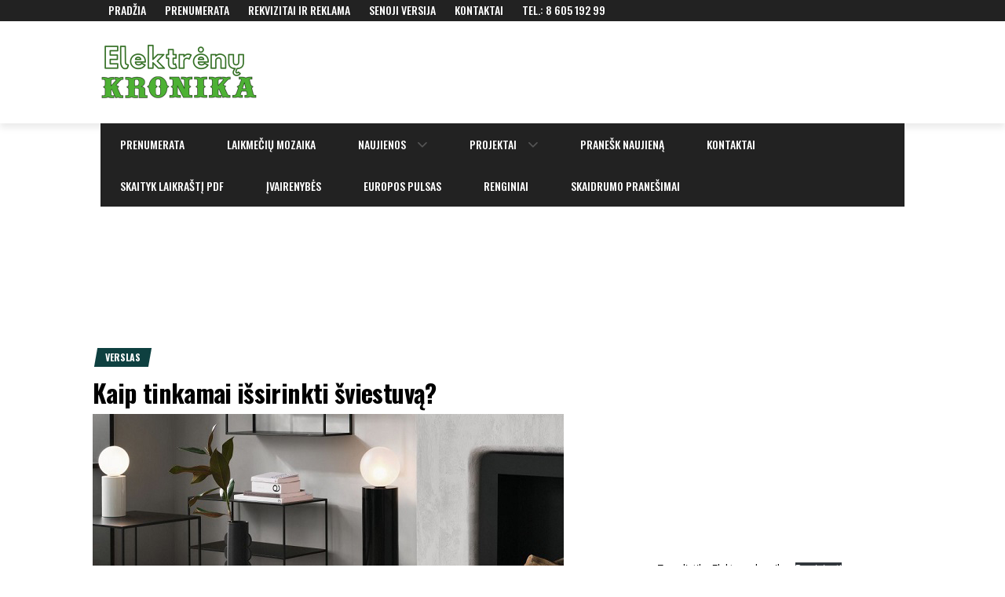

--- FILE ---
content_type: text/html; charset=UTF-8
request_url: https://www.kronika.lt/kaip-tinkamai-issirinkti-sviestuva/
body_size: 39831
content:
<!DOCTYPE html>
<html lang="lt-LT">
<head>
    <meta charset="UTF-8">
    <meta name="viewport" content="width=device-width, initial-scale=1.0, maximum-scale=1.0, user-scalable=no"/>
    <link rel="profile" href="http://gmpg.org/xfn/11">
    <link rel="pingback" href="https://www.kronika.lt/xmlrpc.php">
    <title>Kaip tinkamai išsirinkti šviestuvą? &#8211; Elektrėnų Kronika</title>
<meta name='robots' content='max-image-preview:large' />
<link rel='dns-prefetch' href='//secure.gravatar.com' />
<link rel='dns-prefetch' href='//stats.wp.com' />
<link rel='dns-prefetch' href='//fonts.googleapis.com' />
<link rel='dns-prefetch' href='//v0.wordpress.com' />
<link rel="alternate" type="application/rss+xml" title="Elektrėnų Kronika &raquo; Įrašų RSS srautas" href="https://www.kronika.lt/feed/" />
<link rel="alternate" type="application/rss+xml" title="Elektrėnų Kronika &raquo; Komentarų RSS srautas" href="https://www.kronika.lt/comments/feed/" />
<link rel="alternate" type="application/rss+xml" title="Elektrėnų Kronika &raquo; Įrašo „Kaip tinkamai išsirinkti šviestuvą?“ komentarų RSS srautas" href="https://www.kronika.lt/kaip-tinkamai-issirinkti-sviestuva/feed/" />
<link rel="alternate" title="oEmbed (JSON)" type="application/json+oembed" href="https://www.kronika.lt/wp-json/oembed/1.0/embed?url=https%3A%2F%2Fwww.kronika.lt%2Fkaip-tinkamai-issirinkti-sviestuva%2F" />
<link rel="alternate" title="oEmbed (XML)" type="text/xml+oembed" href="https://www.kronika.lt/wp-json/oembed/1.0/embed?url=https%3A%2F%2Fwww.kronika.lt%2Fkaip-tinkamai-issirinkti-sviestuva%2F&#038;format=xml" />
<style id='wp-img-auto-sizes-contain-inline-css' type='text/css'>
img:is([sizes=auto i],[sizes^="auto," i]){contain-intrinsic-size:3000px 1500px}
/*# sourceURL=wp-img-auto-sizes-contain-inline-css */
</style>
<link rel='stylesheet' id='premium-addons-css' href='https://www.kronika.lt/wp-content/plugins/premium-addons-for-elementor/assets/frontend/min-css/premium-addons.min.css?ver=4.11.0' type='text/css' media='all' />
<style id='wp-emoji-styles-inline-css' type='text/css'>

	img.wp-smiley, img.emoji {
		display: inline !important;
		border: none !important;
		box-shadow: none !important;
		height: 1em !important;
		width: 1em !important;
		margin: 0 0.07em !important;
		vertical-align: -0.1em !important;
		background: none !important;
		padding: 0 !important;
	}
/*# sourceURL=wp-emoji-styles-inline-css */
</style>
<link rel='stylesheet' id='wp-block-library-css' href='https://www.kronika.lt/wp-includes/css/dist/block-library/style.min.css?ver=6.9' type='text/css' media='all' />
<style id='wp-block-file-inline-css' type='text/css'>
.wp-block-file{box-sizing:border-box}.wp-block-file:not(.wp-element-button){font-size:.8em}.wp-block-file.aligncenter{text-align:center}.wp-block-file.alignright{text-align:right}.wp-block-file *+.wp-block-file__button{margin-left:.75em}:where(.wp-block-file){margin-bottom:1.5em}.wp-block-file__embed{margin-bottom:1em}:where(.wp-block-file__button){border-radius:2em;display:inline-block;padding:.5em 1em}:where(.wp-block-file__button):where(a):active,:where(.wp-block-file__button):where(a):focus,:where(.wp-block-file__button):where(a):hover,:where(.wp-block-file__button):where(a):visited{box-shadow:none;color:#fff;opacity:.85;text-decoration:none}
/*# sourceURL=https://www.kronika.lt/wp-includes/blocks/file/style.min.css */
</style>
<style id='wp-block-gallery-inline-css' type='text/css'>
.blocks-gallery-grid:not(.has-nested-images),.wp-block-gallery:not(.has-nested-images){display:flex;flex-wrap:wrap;list-style-type:none;margin:0;padding:0}.blocks-gallery-grid:not(.has-nested-images) .blocks-gallery-image,.blocks-gallery-grid:not(.has-nested-images) .blocks-gallery-item,.wp-block-gallery:not(.has-nested-images) .blocks-gallery-image,.wp-block-gallery:not(.has-nested-images) .blocks-gallery-item{display:flex;flex-direction:column;flex-grow:1;justify-content:center;margin:0 1em 1em 0;position:relative;width:calc(50% - 1em)}.blocks-gallery-grid:not(.has-nested-images) .blocks-gallery-image:nth-of-type(2n),.blocks-gallery-grid:not(.has-nested-images) .blocks-gallery-item:nth-of-type(2n),.wp-block-gallery:not(.has-nested-images) .blocks-gallery-image:nth-of-type(2n),.wp-block-gallery:not(.has-nested-images) .blocks-gallery-item:nth-of-type(2n){margin-right:0}.blocks-gallery-grid:not(.has-nested-images) .blocks-gallery-image figure,.blocks-gallery-grid:not(.has-nested-images) .blocks-gallery-item figure,.wp-block-gallery:not(.has-nested-images) .blocks-gallery-image figure,.wp-block-gallery:not(.has-nested-images) .blocks-gallery-item figure{align-items:flex-end;display:flex;height:100%;justify-content:flex-start;margin:0}.blocks-gallery-grid:not(.has-nested-images) .blocks-gallery-image img,.blocks-gallery-grid:not(.has-nested-images) .blocks-gallery-item img,.wp-block-gallery:not(.has-nested-images) .blocks-gallery-image img,.wp-block-gallery:not(.has-nested-images) .blocks-gallery-item img{display:block;height:auto;max-width:100%;width:auto}.blocks-gallery-grid:not(.has-nested-images) .blocks-gallery-image figcaption,.blocks-gallery-grid:not(.has-nested-images) .blocks-gallery-item figcaption,.wp-block-gallery:not(.has-nested-images) .blocks-gallery-image figcaption,.wp-block-gallery:not(.has-nested-images) .blocks-gallery-item figcaption{background:linear-gradient(0deg,#000000b3,#0000004d 70%,#0000);bottom:0;box-sizing:border-box;color:#fff;font-size:.8em;margin:0;max-height:100%;overflow:auto;padding:3em .77em .7em;position:absolute;text-align:center;width:100%;z-index:2}.blocks-gallery-grid:not(.has-nested-images) .blocks-gallery-image figcaption img,.blocks-gallery-grid:not(.has-nested-images) .blocks-gallery-item figcaption img,.wp-block-gallery:not(.has-nested-images) .blocks-gallery-image figcaption img,.wp-block-gallery:not(.has-nested-images) .blocks-gallery-item figcaption img{display:inline}.blocks-gallery-grid:not(.has-nested-images) figcaption,.wp-block-gallery:not(.has-nested-images) figcaption{flex-grow:1}.blocks-gallery-grid:not(.has-nested-images).is-cropped .blocks-gallery-image a,.blocks-gallery-grid:not(.has-nested-images).is-cropped .blocks-gallery-image img,.blocks-gallery-grid:not(.has-nested-images).is-cropped .blocks-gallery-item a,.blocks-gallery-grid:not(.has-nested-images).is-cropped .blocks-gallery-item img,.wp-block-gallery:not(.has-nested-images).is-cropped .blocks-gallery-image a,.wp-block-gallery:not(.has-nested-images).is-cropped .blocks-gallery-image img,.wp-block-gallery:not(.has-nested-images).is-cropped .blocks-gallery-item a,.wp-block-gallery:not(.has-nested-images).is-cropped .blocks-gallery-item img{flex:1;height:100%;object-fit:cover;width:100%}.blocks-gallery-grid:not(.has-nested-images).columns-1 .blocks-gallery-image,.blocks-gallery-grid:not(.has-nested-images).columns-1 .blocks-gallery-item,.wp-block-gallery:not(.has-nested-images).columns-1 .blocks-gallery-image,.wp-block-gallery:not(.has-nested-images).columns-1 .blocks-gallery-item{margin-right:0;width:100%}@media (min-width:600px){.blocks-gallery-grid:not(.has-nested-images).columns-3 .blocks-gallery-image,.blocks-gallery-grid:not(.has-nested-images).columns-3 .blocks-gallery-item,.wp-block-gallery:not(.has-nested-images).columns-3 .blocks-gallery-image,.wp-block-gallery:not(.has-nested-images).columns-3 .blocks-gallery-item{margin-right:1em;width:calc(33.33333% - .66667em)}.blocks-gallery-grid:not(.has-nested-images).columns-4 .blocks-gallery-image,.blocks-gallery-grid:not(.has-nested-images).columns-4 .blocks-gallery-item,.wp-block-gallery:not(.has-nested-images).columns-4 .blocks-gallery-image,.wp-block-gallery:not(.has-nested-images).columns-4 .blocks-gallery-item{margin-right:1em;width:calc(25% - .75em)}.blocks-gallery-grid:not(.has-nested-images).columns-5 .blocks-gallery-image,.blocks-gallery-grid:not(.has-nested-images).columns-5 .blocks-gallery-item,.wp-block-gallery:not(.has-nested-images).columns-5 .blocks-gallery-image,.wp-block-gallery:not(.has-nested-images).columns-5 .blocks-gallery-item{margin-right:1em;width:calc(20% - .8em)}.blocks-gallery-grid:not(.has-nested-images).columns-6 .blocks-gallery-image,.blocks-gallery-grid:not(.has-nested-images).columns-6 .blocks-gallery-item,.wp-block-gallery:not(.has-nested-images).columns-6 .blocks-gallery-image,.wp-block-gallery:not(.has-nested-images).columns-6 .blocks-gallery-item{margin-right:1em;width:calc(16.66667% - .83333em)}.blocks-gallery-grid:not(.has-nested-images).columns-7 .blocks-gallery-image,.blocks-gallery-grid:not(.has-nested-images).columns-7 .blocks-gallery-item,.wp-block-gallery:not(.has-nested-images).columns-7 .blocks-gallery-image,.wp-block-gallery:not(.has-nested-images).columns-7 .blocks-gallery-item{margin-right:1em;width:calc(14.28571% - .85714em)}.blocks-gallery-grid:not(.has-nested-images).columns-8 .blocks-gallery-image,.blocks-gallery-grid:not(.has-nested-images).columns-8 .blocks-gallery-item,.wp-block-gallery:not(.has-nested-images).columns-8 .blocks-gallery-image,.wp-block-gallery:not(.has-nested-images).columns-8 .blocks-gallery-item{margin-right:1em;width:calc(12.5% - .875em)}.blocks-gallery-grid:not(.has-nested-images).columns-1 .blocks-gallery-image:nth-of-type(1n),.blocks-gallery-grid:not(.has-nested-images).columns-1 .blocks-gallery-item:nth-of-type(1n),.blocks-gallery-grid:not(.has-nested-images).columns-2 .blocks-gallery-image:nth-of-type(2n),.blocks-gallery-grid:not(.has-nested-images).columns-2 .blocks-gallery-item:nth-of-type(2n),.blocks-gallery-grid:not(.has-nested-images).columns-3 .blocks-gallery-image:nth-of-type(3n),.blocks-gallery-grid:not(.has-nested-images).columns-3 .blocks-gallery-item:nth-of-type(3n),.blocks-gallery-grid:not(.has-nested-images).columns-4 .blocks-gallery-image:nth-of-type(4n),.blocks-gallery-grid:not(.has-nested-images).columns-4 .blocks-gallery-item:nth-of-type(4n),.blocks-gallery-grid:not(.has-nested-images).columns-5 .blocks-gallery-image:nth-of-type(5n),.blocks-gallery-grid:not(.has-nested-images).columns-5 .blocks-gallery-item:nth-of-type(5n),.blocks-gallery-grid:not(.has-nested-images).columns-6 .blocks-gallery-image:nth-of-type(6n),.blocks-gallery-grid:not(.has-nested-images).columns-6 .blocks-gallery-item:nth-of-type(6n),.blocks-gallery-grid:not(.has-nested-images).columns-7 .blocks-gallery-image:nth-of-type(7n),.blocks-gallery-grid:not(.has-nested-images).columns-7 .blocks-gallery-item:nth-of-type(7n),.blocks-gallery-grid:not(.has-nested-images).columns-8 .blocks-gallery-image:nth-of-type(8n),.blocks-gallery-grid:not(.has-nested-images).columns-8 .blocks-gallery-item:nth-of-type(8n),.wp-block-gallery:not(.has-nested-images).columns-1 .blocks-gallery-image:nth-of-type(1n),.wp-block-gallery:not(.has-nested-images).columns-1 .blocks-gallery-item:nth-of-type(1n),.wp-block-gallery:not(.has-nested-images).columns-2 .blocks-gallery-image:nth-of-type(2n),.wp-block-gallery:not(.has-nested-images).columns-2 .blocks-gallery-item:nth-of-type(2n),.wp-block-gallery:not(.has-nested-images).columns-3 .blocks-gallery-image:nth-of-type(3n),.wp-block-gallery:not(.has-nested-images).columns-3 .blocks-gallery-item:nth-of-type(3n),.wp-block-gallery:not(.has-nested-images).columns-4 .blocks-gallery-image:nth-of-type(4n),.wp-block-gallery:not(.has-nested-images).columns-4 .blocks-gallery-item:nth-of-type(4n),.wp-block-gallery:not(.has-nested-images).columns-5 .blocks-gallery-image:nth-of-type(5n),.wp-block-gallery:not(.has-nested-images).columns-5 .blocks-gallery-item:nth-of-type(5n),.wp-block-gallery:not(.has-nested-images).columns-6 .blocks-gallery-image:nth-of-type(6n),.wp-block-gallery:not(.has-nested-images).columns-6 .blocks-gallery-item:nth-of-type(6n),.wp-block-gallery:not(.has-nested-images).columns-7 .blocks-gallery-image:nth-of-type(7n),.wp-block-gallery:not(.has-nested-images).columns-7 .blocks-gallery-item:nth-of-type(7n),.wp-block-gallery:not(.has-nested-images).columns-8 .blocks-gallery-image:nth-of-type(8n),.wp-block-gallery:not(.has-nested-images).columns-8 .blocks-gallery-item:nth-of-type(8n){margin-right:0}}.blocks-gallery-grid:not(.has-nested-images) .blocks-gallery-image:last-child,.blocks-gallery-grid:not(.has-nested-images) .blocks-gallery-item:last-child,.wp-block-gallery:not(.has-nested-images) .blocks-gallery-image:last-child,.wp-block-gallery:not(.has-nested-images) .blocks-gallery-item:last-child{margin-right:0}.blocks-gallery-grid:not(.has-nested-images).alignleft,.blocks-gallery-grid:not(.has-nested-images).alignright,.wp-block-gallery:not(.has-nested-images).alignleft,.wp-block-gallery:not(.has-nested-images).alignright{max-width:420px;width:100%}.blocks-gallery-grid:not(.has-nested-images).aligncenter .blocks-gallery-item figure,.wp-block-gallery:not(.has-nested-images).aligncenter .blocks-gallery-item figure{justify-content:center}.wp-block-gallery:not(.is-cropped) .blocks-gallery-item{align-self:flex-start}figure.wp-block-gallery.has-nested-images{align-items:normal}.wp-block-gallery.has-nested-images figure.wp-block-image:not(#individual-image){margin:0;width:calc(50% - var(--wp--style--unstable-gallery-gap, 16px)/2)}.wp-block-gallery.has-nested-images figure.wp-block-image{box-sizing:border-box;display:flex;flex-direction:column;flex-grow:1;justify-content:center;max-width:100%;position:relative}.wp-block-gallery.has-nested-images figure.wp-block-image>a,.wp-block-gallery.has-nested-images figure.wp-block-image>div{flex-direction:column;flex-grow:1;margin:0}.wp-block-gallery.has-nested-images figure.wp-block-image img{display:block;height:auto;max-width:100%!important;width:auto}.wp-block-gallery.has-nested-images figure.wp-block-image figcaption,.wp-block-gallery.has-nested-images figure.wp-block-image:has(figcaption):before{bottom:0;left:0;max-height:100%;position:absolute;right:0}.wp-block-gallery.has-nested-images figure.wp-block-image:has(figcaption):before{backdrop-filter:blur(3px);content:"";height:100%;-webkit-mask-image:linear-gradient(0deg,#000 20%,#0000);mask-image:linear-gradient(0deg,#000 20%,#0000);max-height:40%;pointer-events:none}.wp-block-gallery.has-nested-images figure.wp-block-image figcaption{box-sizing:border-box;color:#fff;font-size:13px;margin:0;overflow:auto;padding:1em;text-align:center;text-shadow:0 0 1.5px #000}.wp-block-gallery.has-nested-images figure.wp-block-image figcaption::-webkit-scrollbar{height:12px;width:12px}.wp-block-gallery.has-nested-images figure.wp-block-image figcaption::-webkit-scrollbar-track{background-color:initial}.wp-block-gallery.has-nested-images figure.wp-block-image figcaption::-webkit-scrollbar-thumb{background-clip:padding-box;background-color:initial;border:3px solid #0000;border-radius:8px}.wp-block-gallery.has-nested-images figure.wp-block-image figcaption:focus-within::-webkit-scrollbar-thumb,.wp-block-gallery.has-nested-images figure.wp-block-image figcaption:focus::-webkit-scrollbar-thumb,.wp-block-gallery.has-nested-images figure.wp-block-image figcaption:hover::-webkit-scrollbar-thumb{background-color:#fffc}.wp-block-gallery.has-nested-images figure.wp-block-image figcaption{scrollbar-color:#0000 #0000;scrollbar-gutter:stable both-edges;scrollbar-width:thin}.wp-block-gallery.has-nested-images figure.wp-block-image figcaption:focus,.wp-block-gallery.has-nested-images figure.wp-block-image figcaption:focus-within,.wp-block-gallery.has-nested-images figure.wp-block-image figcaption:hover{scrollbar-color:#fffc #0000}.wp-block-gallery.has-nested-images figure.wp-block-image figcaption{will-change:transform}@media (hover:none){.wp-block-gallery.has-nested-images figure.wp-block-image figcaption{scrollbar-color:#fffc #0000}}.wp-block-gallery.has-nested-images figure.wp-block-image figcaption{background:linear-gradient(0deg,#0006,#0000)}.wp-block-gallery.has-nested-images figure.wp-block-image figcaption img{display:inline}.wp-block-gallery.has-nested-images figure.wp-block-image figcaption a{color:inherit}.wp-block-gallery.has-nested-images figure.wp-block-image.has-custom-border img{box-sizing:border-box}.wp-block-gallery.has-nested-images figure.wp-block-image.has-custom-border>a,.wp-block-gallery.has-nested-images figure.wp-block-image.has-custom-border>div,.wp-block-gallery.has-nested-images figure.wp-block-image.is-style-rounded>a,.wp-block-gallery.has-nested-images figure.wp-block-image.is-style-rounded>div{flex:1 1 auto}.wp-block-gallery.has-nested-images figure.wp-block-image.has-custom-border figcaption,.wp-block-gallery.has-nested-images figure.wp-block-image.is-style-rounded figcaption{background:none;color:inherit;flex:initial;margin:0;padding:10px 10px 9px;position:relative;text-shadow:none}.wp-block-gallery.has-nested-images figure.wp-block-image.has-custom-border:before,.wp-block-gallery.has-nested-images figure.wp-block-image.is-style-rounded:before{content:none}.wp-block-gallery.has-nested-images figcaption{flex-basis:100%;flex-grow:1;text-align:center}.wp-block-gallery.has-nested-images:not(.is-cropped) figure.wp-block-image:not(#individual-image){margin-bottom:auto;margin-top:0}.wp-block-gallery.has-nested-images.is-cropped figure.wp-block-image:not(#individual-image){align-self:inherit}.wp-block-gallery.has-nested-images.is-cropped figure.wp-block-image:not(#individual-image)>a,.wp-block-gallery.has-nested-images.is-cropped figure.wp-block-image:not(#individual-image)>div:not(.components-drop-zone){display:flex}.wp-block-gallery.has-nested-images.is-cropped figure.wp-block-image:not(#individual-image) a,.wp-block-gallery.has-nested-images.is-cropped figure.wp-block-image:not(#individual-image) img{flex:1 0 0%;height:100%;object-fit:cover;width:100%}.wp-block-gallery.has-nested-images.columns-1 figure.wp-block-image:not(#individual-image){width:100%}@media (min-width:600px){.wp-block-gallery.has-nested-images.columns-3 figure.wp-block-image:not(#individual-image){width:calc(33.33333% - var(--wp--style--unstable-gallery-gap, 16px)*.66667)}.wp-block-gallery.has-nested-images.columns-4 figure.wp-block-image:not(#individual-image){width:calc(25% - var(--wp--style--unstable-gallery-gap, 16px)*.75)}.wp-block-gallery.has-nested-images.columns-5 figure.wp-block-image:not(#individual-image){width:calc(20% - var(--wp--style--unstable-gallery-gap, 16px)*.8)}.wp-block-gallery.has-nested-images.columns-6 figure.wp-block-image:not(#individual-image){width:calc(16.66667% - var(--wp--style--unstable-gallery-gap, 16px)*.83333)}.wp-block-gallery.has-nested-images.columns-7 figure.wp-block-image:not(#individual-image){width:calc(14.28571% - var(--wp--style--unstable-gallery-gap, 16px)*.85714)}.wp-block-gallery.has-nested-images.columns-8 figure.wp-block-image:not(#individual-image){width:calc(12.5% - var(--wp--style--unstable-gallery-gap, 16px)*.875)}.wp-block-gallery.has-nested-images.columns-default figure.wp-block-image:not(#individual-image){width:calc(33.33% - var(--wp--style--unstable-gallery-gap, 16px)*.66667)}.wp-block-gallery.has-nested-images.columns-default figure.wp-block-image:not(#individual-image):first-child:nth-last-child(2),.wp-block-gallery.has-nested-images.columns-default figure.wp-block-image:not(#individual-image):first-child:nth-last-child(2)~figure.wp-block-image:not(#individual-image){width:calc(50% - var(--wp--style--unstable-gallery-gap, 16px)*.5)}.wp-block-gallery.has-nested-images.columns-default figure.wp-block-image:not(#individual-image):first-child:last-child{width:100%}}.wp-block-gallery.has-nested-images.alignleft,.wp-block-gallery.has-nested-images.alignright{max-width:420px;width:100%}.wp-block-gallery.has-nested-images.aligncenter{justify-content:center}
/*# sourceURL=https://www.kronika.lt/wp-includes/blocks/gallery/style.min.css */
</style>
<style id='wp-block-image-inline-css' type='text/css'>
.wp-block-image>a,.wp-block-image>figure>a{display:inline-block}.wp-block-image img{box-sizing:border-box;height:auto;max-width:100%;vertical-align:bottom}@media not (prefers-reduced-motion){.wp-block-image img.hide{visibility:hidden}.wp-block-image img.show{animation:show-content-image .4s}}.wp-block-image[style*=border-radius] img,.wp-block-image[style*=border-radius]>a{border-radius:inherit}.wp-block-image.has-custom-border img{box-sizing:border-box}.wp-block-image.aligncenter{text-align:center}.wp-block-image.alignfull>a,.wp-block-image.alignwide>a{width:100%}.wp-block-image.alignfull img,.wp-block-image.alignwide img{height:auto;width:100%}.wp-block-image .aligncenter,.wp-block-image .alignleft,.wp-block-image .alignright,.wp-block-image.aligncenter,.wp-block-image.alignleft,.wp-block-image.alignright{display:table}.wp-block-image .aligncenter>figcaption,.wp-block-image .alignleft>figcaption,.wp-block-image .alignright>figcaption,.wp-block-image.aligncenter>figcaption,.wp-block-image.alignleft>figcaption,.wp-block-image.alignright>figcaption{caption-side:bottom;display:table-caption}.wp-block-image .alignleft{float:left;margin:.5em 1em .5em 0}.wp-block-image .alignright{float:right;margin:.5em 0 .5em 1em}.wp-block-image .aligncenter{margin-left:auto;margin-right:auto}.wp-block-image :where(figcaption){margin-bottom:1em;margin-top:.5em}.wp-block-image.is-style-circle-mask img{border-radius:9999px}@supports ((-webkit-mask-image:none) or (mask-image:none)) or (-webkit-mask-image:none){.wp-block-image.is-style-circle-mask img{border-radius:0;-webkit-mask-image:url('data:image/svg+xml;utf8,<svg viewBox="0 0 100 100" xmlns="http://www.w3.org/2000/svg"><circle cx="50" cy="50" r="50"/></svg>');mask-image:url('data:image/svg+xml;utf8,<svg viewBox="0 0 100 100" xmlns="http://www.w3.org/2000/svg"><circle cx="50" cy="50" r="50"/></svg>');mask-mode:alpha;-webkit-mask-position:center;mask-position:center;-webkit-mask-repeat:no-repeat;mask-repeat:no-repeat;-webkit-mask-size:contain;mask-size:contain}}:root :where(.wp-block-image.is-style-rounded img,.wp-block-image .is-style-rounded img){border-radius:9999px}.wp-block-image figure{margin:0}.wp-lightbox-container{display:flex;flex-direction:column;position:relative}.wp-lightbox-container img{cursor:zoom-in}.wp-lightbox-container img:hover+button{opacity:1}.wp-lightbox-container button{align-items:center;backdrop-filter:blur(16px) saturate(180%);background-color:#5a5a5a40;border:none;border-radius:4px;cursor:zoom-in;display:flex;height:20px;justify-content:center;opacity:0;padding:0;position:absolute;right:16px;text-align:center;top:16px;width:20px;z-index:100}@media not (prefers-reduced-motion){.wp-lightbox-container button{transition:opacity .2s ease}}.wp-lightbox-container button:focus-visible{outline:3px auto #5a5a5a40;outline:3px auto -webkit-focus-ring-color;outline-offset:3px}.wp-lightbox-container button:hover{cursor:pointer;opacity:1}.wp-lightbox-container button:focus{opacity:1}.wp-lightbox-container button:focus,.wp-lightbox-container button:hover,.wp-lightbox-container button:not(:hover):not(:active):not(.has-background){background-color:#5a5a5a40;border:none}.wp-lightbox-overlay{box-sizing:border-box;cursor:zoom-out;height:100vh;left:0;overflow:hidden;position:fixed;top:0;visibility:hidden;width:100%;z-index:100000}.wp-lightbox-overlay .close-button{align-items:center;cursor:pointer;display:flex;justify-content:center;min-height:40px;min-width:40px;padding:0;position:absolute;right:calc(env(safe-area-inset-right) + 16px);top:calc(env(safe-area-inset-top) + 16px);z-index:5000000}.wp-lightbox-overlay .close-button:focus,.wp-lightbox-overlay .close-button:hover,.wp-lightbox-overlay .close-button:not(:hover):not(:active):not(.has-background){background:none;border:none}.wp-lightbox-overlay .lightbox-image-container{height:var(--wp--lightbox-container-height);left:50%;overflow:hidden;position:absolute;top:50%;transform:translate(-50%,-50%);transform-origin:top left;width:var(--wp--lightbox-container-width);z-index:9999999999}.wp-lightbox-overlay .wp-block-image{align-items:center;box-sizing:border-box;display:flex;height:100%;justify-content:center;margin:0;position:relative;transform-origin:0 0;width:100%;z-index:3000000}.wp-lightbox-overlay .wp-block-image img{height:var(--wp--lightbox-image-height);min-height:var(--wp--lightbox-image-height);min-width:var(--wp--lightbox-image-width);width:var(--wp--lightbox-image-width)}.wp-lightbox-overlay .wp-block-image figcaption{display:none}.wp-lightbox-overlay button{background:none;border:none}.wp-lightbox-overlay .scrim{background-color:#fff;height:100%;opacity:.9;position:absolute;width:100%;z-index:2000000}.wp-lightbox-overlay.active{visibility:visible}@media not (prefers-reduced-motion){.wp-lightbox-overlay.active{animation:turn-on-visibility .25s both}.wp-lightbox-overlay.active img{animation:turn-on-visibility .35s both}.wp-lightbox-overlay.show-closing-animation:not(.active){animation:turn-off-visibility .35s both}.wp-lightbox-overlay.show-closing-animation:not(.active) img{animation:turn-off-visibility .25s both}.wp-lightbox-overlay.zoom.active{animation:none;opacity:1;visibility:visible}.wp-lightbox-overlay.zoom.active .lightbox-image-container{animation:lightbox-zoom-in .4s}.wp-lightbox-overlay.zoom.active .lightbox-image-container img{animation:none}.wp-lightbox-overlay.zoom.active .scrim{animation:turn-on-visibility .4s forwards}.wp-lightbox-overlay.zoom.show-closing-animation:not(.active){animation:none}.wp-lightbox-overlay.zoom.show-closing-animation:not(.active) .lightbox-image-container{animation:lightbox-zoom-out .4s}.wp-lightbox-overlay.zoom.show-closing-animation:not(.active) .lightbox-image-container img{animation:none}.wp-lightbox-overlay.zoom.show-closing-animation:not(.active) .scrim{animation:turn-off-visibility .4s forwards}}@keyframes show-content-image{0%{visibility:hidden}99%{visibility:hidden}to{visibility:visible}}@keyframes turn-on-visibility{0%{opacity:0}to{opacity:1}}@keyframes turn-off-visibility{0%{opacity:1;visibility:visible}99%{opacity:0;visibility:visible}to{opacity:0;visibility:hidden}}@keyframes lightbox-zoom-in{0%{transform:translate(calc((-100vw + var(--wp--lightbox-scrollbar-width))/2 + var(--wp--lightbox-initial-left-position)),calc(-50vh + var(--wp--lightbox-initial-top-position))) scale(var(--wp--lightbox-scale))}to{transform:translate(-50%,-50%) scale(1)}}@keyframes lightbox-zoom-out{0%{transform:translate(-50%,-50%) scale(1);visibility:visible}99%{visibility:visible}to{transform:translate(calc((-100vw + var(--wp--lightbox-scrollbar-width))/2 + var(--wp--lightbox-initial-left-position)),calc(-50vh + var(--wp--lightbox-initial-top-position))) scale(var(--wp--lightbox-scale));visibility:hidden}}
/*# sourceURL=https://www.kronika.lt/wp-includes/blocks/image/style.min.css */
</style>
<style id='wp-block-code-inline-css' type='text/css'>
.wp-block-code{box-sizing:border-box}.wp-block-code code{
  /*!rtl:begin:ignore*/direction:ltr;display:block;font-family:inherit;overflow-wrap:break-word;text-align:initial;white-space:pre-wrap
  /*!rtl:end:ignore*/}
/*# sourceURL=https://www.kronika.lt/wp-includes/blocks/code/style.min.css */
</style>
<style id='wp-block-details-inline-css' type='text/css'>
.wp-block-details{box-sizing:border-box}.wp-block-details summary{cursor:pointer}
/*# sourceURL=https://www.kronika.lt/wp-includes/blocks/details/style.min.css */
</style>
<style id='wp-block-group-inline-css' type='text/css'>
.wp-block-group{box-sizing:border-box}:where(.wp-block-group.wp-block-group-is-layout-constrained){position:relative}
/*# sourceURL=https://www.kronika.lt/wp-includes/blocks/group/style.min.css */
</style>
<style id='global-styles-inline-css' type='text/css'>
:root{--wp--preset--aspect-ratio--square: 1;--wp--preset--aspect-ratio--4-3: 4/3;--wp--preset--aspect-ratio--3-4: 3/4;--wp--preset--aspect-ratio--3-2: 3/2;--wp--preset--aspect-ratio--2-3: 2/3;--wp--preset--aspect-ratio--16-9: 16/9;--wp--preset--aspect-ratio--9-16: 9/16;--wp--preset--color--black: #000000;--wp--preset--color--cyan-bluish-gray: #abb8c3;--wp--preset--color--white: #ffffff;--wp--preset--color--pale-pink: #f78da7;--wp--preset--color--vivid-red: #cf2e2e;--wp--preset--color--luminous-vivid-orange: #ff6900;--wp--preset--color--luminous-vivid-amber: #fcb900;--wp--preset--color--light-green-cyan: #7bdcb5;--wp--preset--color--vivid-green-cyan: #00d084;--wp--preset--color--pale-cyan-blue: #8ed1fc;--wp--preset--color--vivid-cyan-blue: #0693e3;--wp--preset--color--vivid-purple: #9b51e0;--wp--preset--gradient--vivid-cyan-blue-to-vivid-purple: linear-gradient(135deg,rgb(6,147,227) 0%,rgb(155,81,224) 100%);--wp--preset--gradient--light-green-cyan-to-vivid-green-cyan: linear-gradient(135deg,rgb(122,220,180) 0%,rgb(0,208,130) 100%);--wp--preset--gradient--luminous-vivid-amber-to-luminous-vivid-orange: linear-gradient(135deg,rgb(252,185,0) 0%,rgb(255,105,0) 100%);--wp--preset--gradient--luminous-vivid-orange-to-vivid-red: linear-gradient(135deg,rgb(255,105,0) 0%,rgb(207,46,46) 100%);--wp--preset--gradient--very-light-gray-to-cyan-bluish-gray: linear-gradient(135deg,rgb(238,238,238) 0%,rgb(169,184,195) 100%);--wp--preset--gradient--cool-to-warm-spectrum: linear-gradient(135deg,rgb(74,234,220) 0%,rgb(151,120,209) 20%,rgb(207,42,186) 40%,rgb(238,44,130) 60%,rgb(251,105,98) 80%,rgb(254,248,76) 100%);--wp--preset--gradient--blush-light-purple: linear-gradient(135deg,rgb(255,206,236) 0%,rgb(152,150,240) 100%);--wp--preset--gradient--blush-bordeaux: linear-gradient(135deg,rgb(254,205,165) 0%,rgb(254,45,45) 50%,rgb(107,0,62) 100%);--wp--preset--gradient--luminous-dusk: linear-gradient(135deg,rgb(255,203,112) 0%,rgb(199,81,192) 50%,rgb(65,88,208) 100%);--wp--preset--gradient--pale-ocean: linear-gradient(135deg,rgb(255,245,203) 0%,rgb(182,227,212) 50%,rgb(51,167,181) 100%);--wp--preset--gradient--electric-grass: linear-gradient(135deg,rgb(202,248,128) 0%,rgb(113,206,126) 100%);--wp--preset--gradient--midnight: linear-gradient(135deg,rgb(2,3,129) 0%,rgb(40,116,252) 100%);--wp--preset--font-size--small: 13px;--wp--preset--font-size--medium: 20px;--wp--preset--font-size--large: 36px;--wp--preset--font-size--x-large: 42px;--wp--preset--spacing--20: 0.44rem;--wp--preset--spacing--30: 0.67rem;--wp--preset--spacing--40: 1rem;--wp--preset--spacing--50: 1.5rem;--wp--preset--spacing--60: 2.25rem;--wp--preset--spacing--70: 3.38rem;--wp--preset--spacing--80: 5.06rem;--wp--preset--shadow--natural: 6px 6px 9px rgba(0, 0, 0, 0.2);--wp--preset--shadow--deep: 12px 12px 50px rgba(0, 0, 0, 0.4);--wp--preset--shadow--sharp: 6px 6px 0px rgba(0, 0, 0, 0.2);--wp--preset--shadow--outlined: 6px 6px 0px -3px rgb(255, 255, 255), 6px 6px rgb(0, 0, 0);--wp--preset--shadow--crisp: 6px 6px 0px rgb(0, 0, 0);}:where(.is-layout-flex){gap: 0.5em;}:where(.is-layout-grid){gap: 0.5em;}body .is-layout-flex{display: flex;}.is-layout-flex{flex-wrap: wrap;align-items: center;}.is-layout-flex > :is(*, div){margin: 0;}body .is-layout-grid{display: grid;}.is-layout-grid > :is(*, div){margin: 0;}:where(.wp-block-columns.is-layout-flex){gap: 2em;}:where(.wp-block-columns.is-layout-grid){gap: 2em;}:where(.wp-block-post-template.is-layout-flex){gap: 1.25em;}:where(.wp-block-post-template.is-layout-grid){gap: 1.25em;}.has-black-color{color: var(--wp--preset--color--black) !important;}.has-cyan-bluish-gray-color{color: var(--wp--preset--color--cyan-bluish-gray) !important;}.has-white-color{color: var(--wp--preset--color--white) !important;}.has-pale-pink-color{color: var(--wp--preset--color--pale-pink) !important;}.has-vivid-red-color{color: var(--wp--preset--color--vivid-red) !important;}.has-luminous-vivid-orange-color{color: var(--wp--preset--color--luminous-vivid-orange) !important;}.has-luminous-vivid-amber-color{color: var(--wp--preset--color--luminous-vivid-amber) !important;}.has-light-green-cyan-color{color: var(--wp--preset--color--light-green-cyan) !important;}.has-vivid-green-cyan-color{color: var(--wp--preset--color--vivid-green-cyan) !important;}.has-pale-cyan-blue-color{color: var(--wp--preset--color--pale-cyan-blue) !important;}.has-vivid-cyan-blue-color{color: var(--wp--preset--color--vivid-cyan-blue) !important;}.has-vivid-purple-color{color: var(--wp--preset--color--vivid-purple) !important;}.has-black-background-color{background-color: var(--wp--preset--color--black) !important;}.has-cyan-bluish-gray-background-color{background-color: var(--wp--preset--color--cyan-bluish-gray) !important;}.has-white-background-color{background-color: var(--wp--preset--color--white) !important;}.has-pale-pink-background-color{background-color: var(--wp--preset--color--pale-pink) !important;}.has-vivid-red-background-color{background-color: var(--wp--preset--color--vivid-red) !important;}.has-luminous-vivid-orange-background-color{background-color: var(--wp--preset--color--luminous-vivid-orange) !important;}.has-luminous-vivid-amber-background-color{background-color: var(--wp--preset--color--luminous-vivid-amber) !important;}.has-light-green-cyan-background-color{background-color: var(--wp--preset--color--light-green-cyan) !important;}.has-vivid-green-cyan-background-color{background-color: var(--wp--preset--color--vivid-green-cyan) !important;}.has-pale-cyan-blue-background-color{background-color: var(--wp--preset--color--pale-cyan-blue) !important;}.has-vivid-cyan-blue-background-color{background-color: var(--wp--preset--color--vivid-cyan-blue) !important;}.has-vivid-purple-background-color{background-color: var(--wp--preset--color--vivid-purple) !important;}.has-black-border-color{border-color: var(--wp--preset--color--black) !important;}.has-cyan-bluish-gray-border-color{border-color: var(--wp--preset--color--cyan-bluish-gray) !important;}.has-white-border-color{border-color: var(--wp--preset--color--white) !important;}.has-pale-pink-border-color{border-color: var(--wp--preset--color--pale-pink) !important;}.has-vivid-red-border-color{border-color: var(--wp--preset--color--vivid-red) !important;}.has-luminous-vivid-orange-border-color{border-color: var(--wp--preset--color--luminous-vivid-orange) !important;}.has-luminous-vivid-amber-border-color{border-color: var(--wp--preset--color--luminous-vivid-amber) !important;}.has-light-green-cyan-border-color{border-color: var(--wp--preset--color--light-green-cyan) !important;}.has-vivid-green-cyan-border-color{border-color: var(--wp--preset--color--vivid-green-cyan) !important;}.has-pale-cyan-blue-border-color{border-color: var(--wp--preset--color--pale-cyan-blue) !important;}.has-vivid-cyan-blue-border-color{border-color: var(--wp--preset--color--vivid-cyan-blue) !important;}.has-vivid-purple-border-color{border-color: var(--wp--preset--color--vivid-purple) !important;}.has-vivid-cyan-blue-to-vivid-purple-gradient-background{background: var(--wp--preset--gradient--vivid-cyan-blue-to-vivid-purple) !important;}.has-light-green-cyan-to-vivid-green-cyan-gradient-background{background: var(--wp--preset--gradient--light-green-cyan-to-vivid-green-cyan) !important;}.has-luminous-vivid-amber-to-luminous-vivid-orange-gradient-background{background: var(--wp--preset--gradient--luminous-vivid-amber-to-luminous-vivid-orange) !important;}.has-luminous-vivid-orange-to-vivid-red-gradient-background{background: var(--wp--preset--gradient--luminous-vivid-orange-to-vivid-red) !important;}.has-very-light-gray-to-cyan-bluish-gray-gradient-background{background: var(--wp--preset--gradient--very-light-gray-to-cyan-bluish-gray) !important;}.has-cool-to-warm-spectrum-gradient-background{background: var(--wp--preset--gradient--cool-to-warm-spectrum) !important;}.has-blush-light-purple-gradient-background{background: var(--wp--preset--gradient--blush-light-purple) !important;}.has-blush-bordeaux-gradient-background{background: var(--wp--preset--gradient--blush-bordeaux) !important;}.has-luminous-dusk-gradient-background{background: var(--wp--preset--gradient--luminous-dusk) !important;}.has-pale-ocean-gradient-background{background: var(--wp--preset--gradient--pale-ocean) !important;}.has-electric-grass-gradient-background{background: var(--wp--preset--gradient--electric-grass) !important;}.has-midnight-gradient-background{background: var(--wp--preset--gradient--midnight) !important;}.has-small-font-size{font-size: var(--wp--preset--font-size--small) !important;}.has-medium-font-size{font-size: var(--wp--preset--font-size--medium) !important;}.has-large-font-size{font-size: var(--wp--preset--font-size--large) !important;}.has-x-large-font-size{font-size: var(--wp--preset--font-size--x-large) !important;}
/*# sourceURL=global-styles-inline-css */
</style>
<style id='core-block-supports-inline-css' type='text/css'>
.wp-block-gallery.wp-block-gallery-1{--wp--style--unstable-gallery-gap:var( --wp--style--gallery-gap-default, var( --gallery-block--gutter-size, var( --wp--style--block-gap, 0.5em ) ) );gap:var( --wp--style--gallery-gap-default, var( --gallery-block--gutter-size, var( --wp--style--block-gap, 0.5em ) ) );}.wp-block-gallery.wp-block-gallery-2{--wp--style--unstable-gallery-gap:var( --wp--style--gallery-gap-default, var( --gallery-block--gutter-size, var( --wp--style--block-gap, 0.5em ) ) );gap:var( --wp--style--gallery-gap-default, var( --gallery-block--gutter-size, var( --wp--style--block-gap, 0.5em ) ) );}
/*# sourceURL=core-block-supports-inline-css */
</style>

<style id='classic-theme-styles-inline-css' type='text/css'>
/*! This file is auto-generated */
.wp-block-button__link{color:#fff;background-color:#32373c;border-radius:9999px;box-shadow:none;text-decoration:none;padding:calc(.667em + 2px) calc(1.333em + 2px);font-size:1.125em}.wp-block-file__button{background:#32373c;color:#fff;text-decoration:none}
/*# sourceURL=/wp-includes/css/classic-themes.min.css */
</style>
<link rel='stylesheet' id='wp-polls-css' href='https://www.kronika.lt/wp-content/plugins/wp-polls/polls-css.css?ver=2.77.3' type='text/css' media='all' />
<style id='wp-polls-inline-css' type='text/css'>
.wp-polls .pollbar {
	margin: 1px;
	font-size: 6px;
	line-height: 8px;
	height: 8px;
	background-image: url('https://www.kronika.lt/wp-content/plugins/wp-polls/images/default/pollbg.gif');
	border: 1px solid #c8c8c8;
}

/*# sourceURL=wp-polls-inline-css */
</style>
<link rel='stylesheet' id='dashicons-css' href='https://www.kronika.lt/wp-includes/css/dashicons.min.css?ver=6.9' type='text/css' media='all' />
<link rel='stylesheet' id='mrf-tts-style-css' href='https://www.kronika.lt/wp-content/plugins/mrf-tts-main/public/css/mrf-tts-styles.css?ver=1.0.7' type='text/css' media='all' />
<link rel='stylesheet' id='custom.css-css' href='https://www.kronika.lt/wp-content/plugins/setupad/public/assets/css/custom.css?ver=1.9' type='text/css' media='all' />
<link rel='stylesheet' id='true-news-google-fonts-css' href='https://fonts.googleapis.com/css?family=Roboto:300,300i,400,400i,500,500i,700,700i|Oswald:400,500,600,700&#038;display=swap' type='text/css' media='all' />
<link rel='stylesheet' id='ionicons-css' href='https://www.kronika.lt/wp-content/themes/true-news/assets/libraries/ionicons/css/ionicons.min.css?ver=6.9' type='text/css' media='all' />
<link rel='stylesheet' id='magnific-popup-css' href='https://www.kronika.lt/wp-content/themes/true-news/assets/libraries/magnific-popup/magnific-popup.css?ver=6.9' type='text/css' media='all' />
<link rel='stylesheet' id='slick-css' href='https://www.kronika.lt/wp-content/themes/true-news/assets/libraries/slick/css/slick.min.css?ver=6.9' type='text/css' media='all' />
<link rel='stylesheet' id='true-news-style-css' href='https://www.kronika.lt/wp-content/themes/true-news-child/style.css?ver=10' type='text/css' media='all' />
<style id='true-news-style-inline-css' type='text/css'>
body, input, select, textarea{color:#555555}a, a:visited{color:#000}h1, h2, h3, h4, h5, h6, .entry-title a, .twp-latest-tab ul li .twp-latest-filter{color:#000}
/*# sourceURL=true-news-style-inline-css */
</style>
<link rel='stylesheet' id='heateor_sss_frontend_css-css' href='https://www.kronika.lt/wp-content/plugins/sassy-social-share/public/css/sassy-social-share-public.css?ver=3.3.79' type='text/css' media='all' />
<style id='heateor_sss_frontend_css-inline-css' type='text/css'>
.heateor_sss_button_instagram span.heateor_sss_svg,a.heateor_sss_instagram span.heateor_sss_svg{background:radial-gradient(circle at 30% 107%,#fdf497 0,#fdf497 5%,#fd5949 45%,#d6249f 60%,#285aeb 90%)}.heateor_sss_horizontal_sharing .heateor_sss_svg,.heateor_sss_standard_follow_icons_container .heateor_sss_svg{color:#fff;border-width:0px;border-style:solid;border-color:transparent}.heateor_sss_horizontal_sharing .heateorSssTCBackground{color:#666}.heateor_sss_horizontal_sharing span.heateor_sss_svg:hover,.heateor_sss_standard_follow_icons_container span.heateor_sss_svg:hover{border-color:transparent;}.heateor_sss_vertical_sharing span.heateor_sss_svg,.heateor_sss_floating_follow_icons_container span.heateor_sss_svg{color:#fff;border-width:0px;border-style:solid;border-color:transparent;}.heateor_sss_vertical_sharing .heateorSssTCBackground{color:#666;}.heateor_sss_vertical_sharing span.heateor_sss_svg:hover,.heateor_sss_floating_follow_icons_container span.heateor_sss_svg:hover{border-color:transparent;}@media screen and (max-width:783px) {.heateor_sss_vertical_sharing{display:none!important}}
/*# sourceURL=heateor_sss_frontend_css-inline-css */
</style>
<link rel='stylesheet' id='wpr-text-animations-css-css' href='https://www.kronika.lt/wp-content/plugins/royal-elementor-addons/assets/css/lib/animations/text-animations.min.css?ver=1.7.1014' type='text/css' media='all' />
<link rel='stylesheet' id='wpr-addons-css-css' href='https://www.kronika.lt/wp-content/plugins/royal-elementor-addons/assets/css/frontend.min.css?ver=1.7.1014' type='text/css' media='all' />
<link rel='stylesheet' id='font-awesome-5-all-css' href='https://www.kronika.lt/wp-content/plugins/elementor/assets/lib/font-awesome/css/all.min.css?ver=4.11.0' type='text/css' media='all' />
<script type="text/javascript" data-cfasync="false" src="https://www.kronika.lt/wp-includes/js/jquery/jquery.min.js?ver=3.7.1" id="jquery-core-js"></script>
<script type="text/javascript" data-cfasync="false" src="https://www.kronika.lt/wp-includes/js/jquery/jquery-migrate.min.js?ver=3.4.1" id="jquery-migrate-js"></script>
<script type="text/javascript" src="https://www.kronika.lt/wp-content/plugins/flowpaper-lite-pdf-flipbook/assets/lity/lity.min.js" id="lity-js-js"></script>
<link rel="https://api.w.org/" href="https://www.kronika.lt/wp-json/" /><link rel="alternate" title="JSON" type="application/json" href="https://www.kronika.lt/wp-json/wp/v2/posts/28462" /><link rel="EditURI" type="application/rsd+xml" title="RSD" href="https://www.kronika.lt/xmlrpc.php?rsd" />
<meta name="generator" content="WordPress 6.9" />
<link rel="canonical" href="https://www.kronika.lt/kaip-tinkamai-issirinkti-sviestuva/" />
<link rel='shortlink' href='https://wp.me/paoXyC-7p4' />
<meta property="fb:app_id" content=""><meta property="fb:admins" content="">            <div id="fb-root"></div>
            <script>(function (d, s, id) {
                    var js, fjs = d.getElementsByTagName(s)[0];
                    if (d.getElementById(id))
                        return;
                    js = d.createElement(s);
                    js.id = id;
                    js.src = "//connect.facebook.net//sdk.js#xfbml=1&version=v2.0";
                    fjs.parentNode.insertBefore(js, fjs);
                }(document, 'script', 'facebook-jssdk'));</script>
            	<style>img#wpstats{display:none}</style>
		    <meta name="google-site-verification" content="fU9_bUv4GabYv8ALHORDFX3s8LMlvV0_xm9jsgrYxdY" />
    <meta name="google-site-verification" content="JDPpPjW_XQRAy74OomAw54Al2Z-5a6IBULgOCTjuIS4" />

    <!-- Global site tag (gtag.js) - Google Analytics -->
    <script async src="https://www.googletagmanager.com/gtag/js?id=UA-128367763-1"></script>
    <script>
        window.dataLayer = window.dataLayer || [];
        function gtag(){dataLayer.push(arguments);}
        gtag('js', new Date());

        gtag('config', 'UA-128367763-1');
    </script>

    
        <script>
        window.googletag = window.googletag || {cmd: []};
        googletag.cmd.push(function () {
            googletag.pubads().setTargeting('category', ["business"])
        });
    </script><meta name="generator" content="Elementor 3.28.2; features: e_font_icon_svg, additional_custom_breakpoints, e_local_google_fonts, e_element_cache; settings: css_print_method-external, google_font-enabled, font_display-swap">

		<script
			type="text/javascript">var ajaxurl = 'https://www.kronika.lt/wp-admin/admin-ajax.php';</script>

					<style>
				.e-con.e-parent:nth-of-type(n+4):not(.e-lazyloaded):not(.e-no-lazyload),
				.e-con.e-parent:nth-of-type(n+4):not(.e-lazyloaded):not(.e-no-lazyload) * {
					background-image: none !important;
				}
				@media screen and (max-height: 1024px) {
					.e-con.e-parent:nth-of-type(n+3):not(.e-lazyloaded):not(.e-no-lazyload),
					.e-con.e-parent:nth-of-type(n+3):not(.e-lazyloaded):not(.e-no-lazyload) * {
						background-image: none !important;
					}
				}
				@media screen and (max-height: 640px) {
					.e-con.e-parent:nth-of-type(n+2):not(.e-lazyloaded):not(.e-no-lazyload),
					.e-con.e-parent:nth-of-type(n+2):not(.e-lazyloaded):not(.e-no-lazyload) * {
						background-image: none !important;
					}
				}
			</style>
				<style type="text/css">
			.site-title,
		.site-description {
			position: absolute;
			clip: rect(1px, 1px, 1px, 1px);
		}
		</style>
	
<!-- Jetpack Open Graph Tags -->
<meta property="og:type" content="article" />
<meta property="og:title" content="Kaip tinkamai išsirinkti šviestuvą?" />
<meta property="og:url" content="https://www.kronika.lt/kaip-tinkamai-issirinkti-sviestuva/" />
<meta property="og:description" content="Įvairių formų ir dydžių šviestuvai yra tas šviesos šaltinis, kurį lengviausia pritaikyti bet kurioje namo ar buto patalpoje. Galima rinktis iš daugybės skirtingų modelių &#8211; nuo pakabinamų ar s…" />
<meta property="article:published_time" content="2023-09-22T12:00:15+00:00" />
<meta property="article:modified_time" content="2023-09-22T12:00:15+00:00" />
<meta property="og:site_name" content="Elektrėnų Kronika" />
<meta property="og:image" content="https://www.kronika.lt/wp-content/uploads/2023/09/šviestuvas.jpg" />
<meta property="og:image:width" content="600" />
<meta property="og:image:height" content="300" />
<meta property="og:image:alt" content="" />
<meta property="og:locale" content="lt_LT" />
<meta name="twitter:text:title" content="Kaip tinkamai išsirinkti šviestuvą?" />
<meta name="twitter:image" content="https://www.kronika.lt/wp-content/uploads/2023/09/šviestuvas.jpg?w=640" />
<meta name="twitter:card" content="summary_large_image" />

<!-- End Jetpack Open Graph Tags -->
<link rel="icon" href="https://www.kronika.lt/wp-content/uploads/2017/12/cropped-logo-32x32.png" sizes="32x32" />
<link rel="icon" href="https://www.kronika.lt/wp-content/uploads/2017/12/cropped-logo-192x192.png" sizes="192x192" />
<link rel="apple-touch-icon" href="https://www.kronika.lt/wp-content/uploads/2017/12/cropped-logo-180x180.png" />
<meta name="msapplication-TileImage" content="https://www.kronika.lt/wp-content/uploads/2017/12/cropped-logo-270x270.png" />
		<style type="text/css" id="wp-custom-css">
			#post-35177 > div > header > h1{
	display:none;
}		</style>
		<style id="wpr_lightbox_styles">
				.lg-backdrop {
					background-color: rgba(0,0,0,0.6) !important;
				}
				.lg-toolbar,
				.lg-dropdown {
					background-color: rgba(0,0,0,0.8) !important;
				}
				.lg-dropdown:after {
					border-bottom-color: rgba(0,0,0,0.8) !important;
				}
				.lg-sub-html {
					background-color: rgba(0,0,0,0.8) !important;
				}
				.lg-thumb-outer,
				.lg-progress-bar {
					background-color: #444444 !important;
				}
				.lg-progress {
					background-color: #a90707 !important;
				}
				.lg-icon {
					color: #efefef !important;
					font-size: 20px !important;
				}
				.lg-icon.lg-toogle-thumb {
					font-size: 24px !important;
				}
				.lg-icon:hover,
				.lg-dropdown-text:hover {
					color: #ffffff !important;
				}
				.lg-sub-html,
				.lg-dropdown-text {
					color: #efefef !important;
					font-size: 14px !important;
				}
				#lg-counter {
					color: #efefef !important;
					font-size: 14px !important;
				}
				.lg-prev,
				.lg-next {
					font-size: 35px !important;
				}

				/* Defaults */
				.lg-icon {
				background-color: transparent !important;
				}

				#lg-counter {
				opacity: 0.9;
				}

				.lg-thumb-outer {
				padding: 0 10px;
				}

				.lg-thumb-item {
				border-radius: 0 !important;
				border: none !important;
				opacity: 0.5;
				}

				.lg-thumb-item.active {
					opacity: 1;
				}
	         </style><style type="text/css">/** Mega Menu CSS: fs **/</style>

    <script type="text/javascript" src="https://cdn.jsdelivr.net/npm/in-view@0.6.1/dist/in-view.min.js"></script>
    <script>inView.offset(-1000);</script>
    <script async src="https://securepubads.g.doubleclick.net/tag/js/gpt.js"></script>
    <script>
        window.googletag = window.googletag || {cmd: []};
        googletag.cmd.push(function() {
            if(window.innerWidth > 1000){
                googletag.defineSlot('/147246189,22603179558/kronika.lt_970x250_top', [[970,250],[728,90],[970,90]], 'kronika_lt_970x250_top').addService(googletag.pubads());
                // googletag.defineSlot('/147246189,22603179558/kronika.lt_300x600_sidebar_1', [[300,600],[300,250]], 'kronika_lt_300x600_sidebar_1').addService(googletag.pubads());
                // googletag.defineSlot('/147246189,22603179558/kronika.lt_300x600_sidebar_2', [[300,600],[300,250]], 'kronika_lt_300x600_sidebar_2').addService(googletag.pubads());
                // googletag.defineSlot('/147246189,22603179558/kronika.lt_300x600_sidebar_3', [[300,600],[300,250]], 'kronika_lt_300x600_sidebar_3').addService(googletag.pubads());
                // googletag.defineSlot('/147246189,22603179558/kronika.lt_300x600_sidebar_4', [[300,600],[300,250]], 'kronika_lt_300x600_sidebar_4').addService(googletag.pubads());
                // googletag.defineSlot('/147246189,22603179558/kronika.lt_300x600_sidebar_5', [[300,600],[300,250]], 'kronika_lt_300x600_sidebar_5').addService(googletag.pubads());
                // googletag.defineSlot('/147246189,22603179558/kronika.lt_300x600_sidebar_6', [[300,600],[300,250]], 'kronika_lt_300x600_sidebar_6').addService(googletag.pubads());
                // googletag.defineSlot('/147246189,22603179558/kronika.lt_300x600_sidebar_7', [[300,600],[300,250]], 'kronika_lt_300x600_sidebar_7').addService(googletag.pubads());
                // googletag.defineSlot('/147246189,22603179558/kronika.lt_300x600_sidebar_8', [[300,600],[300,250]], 'kronika_lt_300x600_sidebar_8').addService(googletag.pubads());
                // googletag.defineSlot('/147246189,22603179558/kronika.lt_300x600_sidebar_9', [[300,600],[300,250]], 'kronika_lt_300x600_sidebar_9').addService(googletag.pubads());
                // googletag.defineSlot('/147246189,22603179558/kronika.lt_300x600_sidebar_10', [[300,600],[300,250]], 'kronika_lt_300x600_sidebar_10').addService(googletag.pubads());
                googletag.defineSlot('/147246189,22603179558/kronika.lt_300x250_article_1', [[300,250]], 'kronika_lt_300x250_article_1').addService(googletag.pubads());
                googletag.defineSlot('/147246189,22603179558/kronika.lt_300x250_article_2', [[300,250]], 'kronika_lt_300x250_article_2').addService(googletag.pubads());
                // googletag.defineSlot('/147246189,22603179558/kronika.lt_300x250_article_3', [[300,250]], 'kronika_lt_300x250_article_3').addService(googletag.pubads());
                // googletag.defineSlot('/147246189,22603179558/kronika.lt_300x250_article_4', [[300,250]], 'kronika_lt_300x250_article_4').addService(googletag.pubads());
                // googletag.defineSlot('/147246189,22603179558/kronika.lt_300x250_article_5', [[300,250]], 'kronika_lt_300x250_article_5').addService(googletag.pubads());
                // googletag.defineSlot('/147246189,22603179558/kronika.lt_300x250_article_6', [[300,250]], 'kronika_lt_300x250_article_6').addService(googletag.pubads());
                // googletag.defineSlot('/147246189,22603179558/kronika.lt_728x90_general', [[728,90],[750,200]], 'kronika_lt_728x90_general').addService(googletag.pubads());

            } else {
                // googletag.defineSlot('/147246189,22603179558/kronika.lt_300x600_1', [[300,600],[300,250]], 'kronika_lt_300x600_1').addService(googletag.pubads());
                googletag.defineSlot('/147246189,22603179558/kronika.lt_300x250_mobile_top', [[300,250],[336,280]], 'kronika_lt_300x250_mobile_top').addService(googletag.pubads());
                googletag.defineSlot('/147246189,22603179558/kronika.lt_300x250_mobile_article_1', [[300,250],[336,280]], 'kronika_lt_300x250_mobile_article_1').addService(googletag.pubads());
                googletag.defineSlot('/147246189,22603179558/kronika.lt_300x250_mobile_article_2', [[300,250],[336,280],[300,600]], 'kronika_lt_300x250_mobile_article_2').addService(googletag.pubads());
                // googletag.defineSlot('/147246189,22603179558/kronika.lt_300x250_mobile_article_3', [[300,250],[336,280]], 'kronika_lt_300x250_mobile_article_3').addService(googletag.pubads());
                // googletag.defineSlot('/147246189,22603179558/kronika.lt_300x250_mobile_article_4', [[300,250],[336,280],[300,600]], 'kronika_lt_300x250_mobile_article_4').addService(googletag.pubads());
                // googletag.defineSlot('/147246189,22603179558/kronika.lt_300x250_mobile_article_5', [[300,250],[336,280]], 'kronika_lt_300x250_mobile_article_5').addService(googletag.pubads());
                googletag.defineSlot('/147246189,22603179558/kronika.lt_320x100_mobile_sticky', [[320,100],[320,50]], 'kronika_lt_sticky').addService(googletag.pubads());
                // googletag.defineSlot('/147246189,22603179558/kronika.lt_300x250_mobile_general', [[300,250],[336,280]], 'kronika_lt_300x250_mobile_general').addService(googletag.pubads());

            }

            googletag.pubads().disableInitialLoad();
            googletag.pubads().enableSingleRequest();
            googletag.pubads().collapseEmptyDivs();
            googletag.enableServices();
        });
    </script>
    <script async src="https://stpd.cloud/saas/4568"></script>
</head>
<body class="wp-singular post-template-default single single-post postid-28462 single-format-standard wp-custom-logo wp-theme-true-news wp-child-theme-true-news-child group-blog column-layout-2 right-sidebar elementor-default elementor-kit-35176">


<div id="page" class="site">
    <a class="skip-link screen-reader-text" href="#content">Skip to content</a>
    <div class="twp-site-wrapper">

        
        <div class="twp-site-content">

        <header id="masthead" class="site-header header-affix site-header-2" role="banner">
        <div class="header-topbar header-bg header-border very-top">
        <div class="wrapper">
            <div class="twp-row-flex">
                <div class="topbar-left">
                    <div class="topbar-items">
                        
                                            <div class="topbar-item">
                <div class="twp-topnav-area">
                    <div class="menu"><ul id="top-menu" class="menu"><li id="menu-item-519" class="menu-item menu-item-type-custom menu-item-object-custom menu-item-home menu-item-519"><div class="submenu-wrapper"><a href="http://www.kronika.lt">Pradžia</a></div><!-- .submenu-wrapper --></li>
<li id="menu-item-520" class="menu-item menu-item-type-custom menu-item-object-custom menu-item-520"><div class="submenu-wrapper"><a href="http://www.kronika.lt/prenumerata/">Prenumerata</a></div><!-- .submenu-wrapper --></li>
<li id="menu-item-548" class="menu-item menu-item-type-post_type menu-item-object-page menu-item-548"><div class="submenu-wrapper"><a href="https://www.kronika.lt/reklama-2/">Rekvizitai ir reklama</a></div><!-- .submenu-wrapper --></li>
<li id="menu-item-521" class="menu-item menu-item-type-custom menu-item-object-custom menu-item-521"><div class="submenu-wrapper"><a href="http://www.kronika.lt/senojikronika/">Senoji versija</a></div><!-- .submenu-wrapper --></li>
<li id="menu-item-531" class="menu-item menu-item-type-post_type menu-item-object-page menu-item-531"><div class="submenu-wrapper"><a href="https://www.kronika.lt/kontaktai/">Kontaktai</a></div><!-- .submenu-wrapper --></li>
<li id="menu-item-662" class="menu-item menu-item-type-custom menu-item-object-custom menu-item-662"><div class="submenu-wrapper"><a href="http://www.kronika.lt/kontaktai/">Tel.: 8 605 192 99</a></div><!-- .submenu-wrapper --></li>
</ul></div>                </div>
            </div>

                            </div>
                </div>
                <div class="topbar-right">
                    <div class="topbar-items">
                                
        
        
                            </div>
                </div>
            </div>
        </div>
    </div>

        <div class="header-navigation">
        <div class="wrapper">
            <div class="twp-row-flex">
                <div class="topbar-left">
                    <div class="topbar-items">
                        <div class="topbar-item">
                            
        <div class="site-branding">

            <a href="https://www.kronika.lt/" class="custom-logo-link" rel="home"><img width="200" height="90" src="https://www.kronika.lt/wp-content/uploads/2026/01/cropped-pamazintas-e1768983272765.png" class="custom-logo" alt="Elektrėnų Kronika" decoding="async" /></a>
                <div class="site-title"><a href="https://www.kronika.lt/" rel="home">Elektrėnų Kronika</a>
                </div>

            
                <p class="site-description">Skaitomiausias Elektrėnų krašto laikraštis. Popierinė ir internetinė versijos. Aktuali informacija, reklama, skelbimai, žmonės, kultūra, verslas bei kitos aktualijos</p>

            
        </div><!-- .site-branding -->
                                </div>
                    </div>
                </div>
                <div class="topbar-right">
<!--                    <img src="https://dummyimage.com/728x90/000/fff" alt="">-->
                </div>
            </div>
        </div>
    </div>
        <div class="custom-wrapper custom-mobile">
        <div class="topbar-items custom-mobile-bg">
            <div class="topbar-item main-menu">
                        <nav id="site-navigation" class="main-navigation" role="navigation">
            <button type="button" id="toggle-target" class="twp-btn toggle-menu twp-btn-transparent" aria-controls="primary-menu" aria-expanded="false">
                 <span class="screen-reader-text">
                    Primary Menu                </span>
                <i class="ham"></i>
            </button>
            <div class="twp-navigation-area">
                <div class="menu"><ul id="primary-menu" class="menu"><li id="menu-item-405" class="menu-item menu-item-type-post_type menu-item-object-page menu-item-405"><div class="submenu-wrapper"><a href="https://www.kronika.lt/prenumerata/">Prenumerata</a></div><!-- .submenu-wrapper --></li>
<li id="menu-item-34867" class="menu-item menu-item-type-taxonomy menu-item-object-category menu-item-34867"><div class="submenu-wrapper"><a href="https://www.kronika.lt/category/projektai/laikmeciu-mozaika/">Laikmečių mozaika</a></div><!-- .submenu-wrapper --></li>
<li id="menu-item-545" class="menu-item menu-item-type-custom menu-item-object-custom menu-item-has-children menu-item-545"><div class="submenu-wrapper"><a href="#">Naujienos</a><button type="button" class="submenu-toggle twp-btn-transparent" data-toggle-target=".menu-item.menu-item-545 > .sub-menu" data-toggle-type="slidetoggle" data-toggle-duration="250"><span class="screen-reader-text">Show sub menu</span><i class="ion ion-ios-arrow-down"></i></button></div><!-- .submenu-wrapper -->
<ul class="sub-menu">
	<li id="menu-item-410" class="menu-item menu-item-type-taxonomy menu-item-object-category menu-item-410"><div class="submenu-wrapper"><a href="https://www.kronika.lt/category/aktualijos/">Aktualijos</a></div><!-- .submenu-wrapper --></li>
	<li id="menu-item-438" class="menu-item menu-item-type-taxonomy menu-item-object-category menu-item-438"><div class="submenu-wrapper"><a href="https://www.kronika.lt/category/elektrenai/policija-informuoja/">Policija informuoja</a></div><!-- .submenu-wrapper --></li>
	<li id="menu-item-437" class="menu-item menu-item-type-taxonomy menu-item-object-category menu-item-437"><div class="submenu-wrapper"><a href="https://www.kronika.lt/category/zemes-ukis/">Žemės ūkis</a></div><!-- .submenu-wrapper --></li>
	<li id="menu-item-439" class="menu-item menu-item-type-taxonomy menu-item-object-category menu-item-439"><div class="submenu-wrapper"><a href="https://www.kronika.lt/category/kultura/">Kultūra</a></div><!-- .submenu-wrapper --></li>
	<li id="menu-item-440" class="menu-item menu-item-type-taxonomy menu-item-object-category menu-item-440"><div class="submenu-wrapper"><a href="https://www.kronika.lt/category/liaudies-balsas/">Liaudies balsas</a></div><!-- .submenu-wrapper --></li>
	<li id="menu-item-441" class="menu-item menu-item-type-taxonomy menu-item-object-category current-post-ancestor current-menu-parent current-post-parent menu-item-441"><div class="submenu-wrapper"><a href="https://www.kronika.lt/category/elektrenai/verslas/">Verslas</a></div><!-- .submenu-wrapper --></li>
	<li id="menu-item-442" class="menu-item menu-item-type-taxonomy menu-item-object-category menu-item-442"><div class="submenu-wrapper"><a href="https://www.kronika.lt/category/sportas/">Sportas</a></div><!-- .submenu-wrapper --></li>
</ul>
</li>
<li id="menu-item-443" class="menu-item menu-item-type-taxonomy menu-item-object-category menu-item-has-children menu-item-443"><div class="submenu-wrapper"><a href="https://www.kronika.lt/category/projektai/">Projektai</a><button type="button" class="submenu-toggle twp-btn-transparent" data-toggle-target=".menu-item.menu-item-443 > .sub-menu" data-toggle-type="slidetoggle" data-toggle-duration="250"><span class="screen-reader-text">Show sub menu</span><i class="ion ion-ios-arrow-down"></i></button></div><!-- .submenu-wrapper -->
<ul class="sub-menu">
	<li id="menu-item-22413" class="menu-item menu-item-type-taxonomy menu-item-object-category menu-item-22413"><div class="submenu-wrapper"><a href="https://www.kronika.lt/category/projektai/kurybiskumo-duris-praverus/">Kūrybiškumo duris pravėrus</a></div><span class="menu-description">Labai malonu sveikintis su jumis Naujaisiais – 2022- aisiais – metais, mielieji skaitytojai. Linkime, kad šie metai būtų geresni mums visiems, kad jų pabaigoje turėtume kuo pasidžiaugti… O mūsų redakciją viena džiugi žinia aplankė dar Naujųjų metų išvakarėse. Spaudos, radijo ir televizijos rėmimo fondas pranešė, kad gavome 14000 Eur finansavimą projektui, kurį pavadinome „Kūrybiškumo duris pravėrus“. Seimas 2022-uosius paskelbė Lietuvos jaunimo metais. Projektu sieksime atkreipti visuomenės dėmesį, kuo šiandien gyvena jaunieji savivaldybės gyventojai. Elektrėnų savivaldybėje gausu veiklių jaunimo organizacijų, kurios savo veiklomis įspaudžia vis gilesnį pėdsaką savivaldybės istorijoje. Tai Elektrėnų savivaldybės Jaunimo reikalų taryba, Elektrėnų jaunimo centras, Elektrėnų jaunimo biuras, Vievio jaunimo centras bei kaimuose veikiančios jaunimo bendruomenės. Iniciatyvus jaunimas mieste ir kaimuose įgyvendino įvairius sumanymus, kurie suteikė savivaldybei gyvybės. Tikime, kad nušviesdami jų veiklą prisidėsime prie aktyvaus pilietiškumo skatinimo, paskatinsime ir kitus jaunuolius būti aktyvesnius, išlaisvinti savo kūrybiškumą, kuris yra naujovių ir progreso pamatas. Vaikai ir jaunimas – grupė, jungianti žmones iki 29 metų amžiaus. Visi šie žmonės eina pažinimo keliu, ieško savęs, mokosi, siekia įsitvirtinti pasaulyje. Šiame technikos amžiuje žmogaus privalumu tampa įgūdžiai, kuriais nepasižymi robotai ar dirbtinis intelektas: mąstyti kūrybiškai, drąsiai kelti idėjas, inicijuoti idėjų įgyvendinimą, aktyviai ir kūrybiškai veikti, ugdyti lyderystę. Įvertindami kūrybiškumo svarbą analizuosime vaikų…</span><!-- .submenu-wrapper --></li>
	<li id="menu-item-19330" class="menu-item menu-item-type-taxonomy menu-item-object-category menu-item-19330"><div class="submenu-wrapper"><a href="https://www.kronika.lt/category/elektrenai/sakralinis-paveldas/">Sakralinis paveldas</a></div><!-- .submenu-wrapper --></li>
	<li id="menu-item-19331" class="menu-item menu-item-type-taxonomy menu-item-object-category menu-item-19331"><div class="submenu-wrapper"><a href="https://www.kronika.lt/category/elektrenai/laikas-uzdarytas-muziejuose/">Laikas uždarytas muziejuose</a></div><span class="menu-description">Skaitytojai jau įprato laikraštyje „Elektrėnų kronika“ rasti informacijos pagal Spaudos, radijo ir televizijos rėmimo fondo finansuojamus projektus apie Elektrėnų krašto istoriją, čia gyvenančius arba iš šių kraštų kilusius įžymius žmones, kultūrinį bei sakralinį paveldą ir kt. Vykdėme projektą „Elektrėnų krašto šviesuoliai: žinomi ir dar neatrasti talentai“, kur rašėme apie žymius žmones, garsinančius Elektrėnus šalyje ir pasaulyje, „Elektrėnų kraštas: tada ir dabar“, kur kalbinome dar gyvenančius Elektrėnų statytojus, įgyvendinant projektą „Elektrėnų kraštas gyvuose prisiminimuose“ žmonės laikraštyje dalijosi apie šių kraštų papročius, istorinius įvykius. Šiais metais pradedame vykdyti projektą „Laikas uždarytas muziejuose“. Projektu norime supažindinti skaitytojus su Elektrėnų muziejuose saugomomis vertybėmis. Skaitytojus pratinsime nors virtualiai apsilankyti savivaldybėje įkurtuose muziejuose. Sužinojęs informaciją apie muziejuose saugomus kultūrinius lobius, tikime, ne vienas skaitytojas susigundys juos aplankyti ir prisiliesti prie saugomų eksponatų, įvertinti laiko prasmę. Yra dalykų, į kuriuos galima pažiūrėti kitu kampu nei įprasta. Muziejai įvairiai stengiasi pritraukti kuo daugiau žmonių domėtis ne tik eksponatais, bet ir jų veikla: organizuoja Muziejų naktis, įvairius kitokius renginius, pristato parodas, bet visuomenės informavimo priemonių galimybėmis naudojasi mažai. O nemaža dalis rajoninių laikraščių skaitytojų yra kaimo gyventojai, namų šeimininkės ar šiaip kasdieniniais darbais užsiėmę žmonės, kurie muziejus dažniausiai yra pamiršę. Laikraštis kaip tik gali naujai parodyti skaitytojams muziejų vertę,…</span><!-- .submenu-wrapper --></li>
	<li id="menu-item-19332" class="menu-item menu-item-type-taxonomy menu-item-object-category menu-item-19332"><div class="submenu-wrapper"><a href="https://www.kronika.lt/category/zinoma-ir-nezinoma-biblioteka/">Žinoma ir nežinoma biblioteka</a></div><span class="menu-description">Seimas 2016-uosius paskelbė Bibliotekų metais, įvertinęs tai, kad šalyje mažėja knygų perkamumas ir skaitymas, o bibliotekų atgaivinimas, jų fondų papildymas, susitikimų su rašytojais, kūrybos vakarų, knygų aptarimų, jaunųjų rašytojų skatinimo renginių organizavimas turi didelę reikšmę visuomenės tobulėjimui bei kultūros ugdymui. Todėl „Elektrėnų kronika“, tęsdama projektinę veiklą, finansuojamą Spaudos, radijo ir televizijos rėmimo fondo, šiemet supažindins skaitytojus su bibliotekos istorija ir veikla. Projektui „Žinoma ir nežinoma biblioteka“ SRTRF skyrė 2 tūkst. eurų. Redakcijos kolektyvas kartu su savivaldybės viešosios bibliotekos ir jos filialų darbuotojais sieks pakeisti nuomonę, kad bibliotekose galima tik pasiimti paskaityti knygų, supažindins skaitytojus su bibliotekos darbu ir ten teikiamomis įvairiomis paslaugomis. Vykdydami projektą „Žinoma ir nežinoma biblioteka“ rašysime apie kultūros ir meno žmones, dalyvaujančius bibliotekų renginiuose ir parodose, rašinių ciklą skirsime nematomam bibliotekininkų darbui: kraštotyrai, katalogų sudarymui, dokumentų fondų kaupimui, kraštotyros spaudinių fondui, kraštiečių rankraštiniam fondui. Rašydami apie bibliotekose vykdomą veiklą, rengdami reportažus, interviu su renginių dalyviais, skatinsime skaityti ir domėtis kultūra, motyvuosime žmones dažniau užsukti į bibliotekas. Pirmiausia kviečiame prisiminti bibliotekų įkūrimo istoriją ne tik savivaldybėje, bet ir šalyje bei pasaulyje.</span><!-- .submenu-wrapper --></li>
	<li id="menu-item-19334" class="menu-item menu-item-type-taxonomy menu-item-object-category menu-item-19334"><div class="submenu-wrapper"><a href="https://www.kronika.lt/category/prasmingi-darbai-vienija-zmones-2/">Prasmingi darbai vienija žmones</a></div><span class="menu-description">Į savaitraščio „Elektrėnų kronika“ puslapius grįžo Spaudos, radijo ir televizijos rėmimo fondo logotipas. Jau šiame numeryje startuoja naujas projektas „Prasmingi darbai vienija žmones“, kuriam šis fondas skyrė 4000 Eur paramą. Pagrindinė projekto ašis – skatinti skaitytojų pilietiškumą ir patriotiškumą, kurie yra itin svarbūs šiuo laiku. Projekte rašysime apie Elektrėnų savivaldybėje aktyviai veikiančios Elektrėnų Lietuvos Didžiosios kunigaikštystės Algirdo šaulių 1-osios kuopos veiklą, sieksime skatinti vaikų ir jaunimo kultūrinį ir pilietinį ugdymą, sukurti informacinę erdvę jaunų žmonių diskusijoms apie pilietiškumą, ideologiją, tautinį sąmoningumą. LDK Algirdo Šaulių 1-osios kuopos nariai taip pat yra suinteresuoti jų veiklos sklaida. Šauliai aktyviai dalyvauja įvairiuose renginiuose ne tik Lietuvoje, bet ir užsienyje. Renginių dalyviai didžiuojasi jaunimu, bet ne visi žino, kad tai – mūsų savivaldybės jaunuoliai, dalyvaujantys jaunųjų šaulių veikloje. Projektą vykdyti padės UAB „Galvės investicijos“ konsultantas, istorikas Romualdas Bakutis, atsargos kapitonas, žygių „Žalio Velnio takais“ organizatorius Vytas Šareika bei kiti bendradarbiai. Projektui kiekvieną numerį skirsime net du laikraščio puslapius, kuriuos gausiai iliustruosime nuotraukomis. Projektas tęsis iki metų pabaigos. Tikimės, kad mums pavyks pasiekti išsikeltus tikslus – skatinti patriotiškumą, sutelkti žmones vienybei, kuri, kaip parodė laikas, ne kartą padėjo lietuviams pasiekti didžių pergalių.</span><!-- .submenu-wrapper --></li>
	<li id="menu-item-19336" class="menu-item menu-item-type-taxonomy menu-item-object-category menu-item-19336"><div class="submenu-wrapper"><a href="https://www.kronika.lt/category/uncategorised/meno-mokyklos-kulturiniai-regionu-zidiniai/">Meno mokyklos – kultūriniai regionų židiniai</a></div><span class="menu-description">Elektrėnų savivaldybėje veikia dvi meno mokyklos, kurios išaugino ne vieną žymų meno žmogų Lietuvai ir pasauliui. Norime, kad Vievio ir Elektrėnų meno mokyklų veikla būtų žinoma, todėl pradedame naują projektą „Meno mokyklos – kultūriniai regionų židiniai“, kuriam 3000 EUR finansavimą skyrė Spaudos, radijo ir televizijos rėmimo fondas. Projektą pradėsime nuo meno mokyklų istorijos, vėliau kalbinsime žymius mokyklų auklėtinius: Tadą Šumską, Gintarą Rinkevičių, Jaroslavą Cechanovičių, Dainių Pulauską,kitus žymius savivaldybės meno žmones. Rašysime apie gabius meno mokyklų mokinius, kurie įvairiuose konkursuose skina laurus. Mokyklose dažnai vyksta respublikiniai ir tarptautiniai konkursai, festivaliai, koncertai, parodos, o savivaldybės meno mokyklų auklėtiniai dalyvauja tokiuose pat renginiuose kituose miestuose bei kitose pasaulio šalyse. Naujienas apie meno mokyklų moksleivių pasirodymus ir pasiekimus skelbsime kiekviename numeryje. Meno mokyklų veiklos viešinimas ir skaitytojų supažindinimas su mokyklų istorija, su žymiais meno žmonėmis, kuriems iškilti padėjo meno mokyklos, yra aktualios temos, skatinant vaikų dorovines ir dvasines vertybes. Supažindindami su Elektrėnų bei Vievio meno mokyklų auklėtinių meno laimėjimais pabrėšime regionų kultūros vaidmenį, o dalindamiesi informacija interneto erdvėse praplėsime ją informacijos mainams ir kūrybinių diskusijų skatinimui. Meno mokyklos seniai siūlė įtraukti jas į kultūrinius projektus, todėl yra pasiruošusios bendradarbiauti. Prie projekto prisijungs visa meno mokyklų bendruomenė – besimokantys vaikai, jų giminės, draugai, bendraklasiai. Visus…</span><!-- .submenu-wrapper --></li>
	<li id="menu-item-19393" class="menu-item menu-item-type-taxonomy menu-item-object-category menu-item-19393"><div class="submenu-wrapper"><a href="https://www.kronika.lt/category/projektai/keliai-aukstumu-link/">Keliai aukštumų link</a></div><span class="menu-description">naują projektą senuoju pavadinimu „Keliai aukštumų link 2020 m.“. Kadangi šie metai paskelbti Mokyklų bendruomenių metais, tai ir mes šiame projekte rašysime apie mokyklų bendruomenes, žmones ir jų indėlius į šalies kultūrinę, intelektualinę, pilietinę gerovę. Sėkmės istorijos – tai pagrindinės kryptys, kuriomis plėtosime tęstinį projektą „Keliai aukštumų link“, nes sulaukėme didelio skaitytojų susidomėjimo, o neišsemtų temų liko daug. Rengsime publikacijas apie Elektrėnų krašte kilusių ar dabar gyvenančių žmonių pasiekimus moksle, mene, sporte, kitose srityse. Projektą iš dalies remia Spaudos, radijo ir televizijos rėmimo fondas, redakcijai skyręs 8 tūkst. eurų. Pirmasis projekto straipsnis – apie visos Lietuvos mokytoją – fotomenininką, grafiką, iliustratorių, metus pradėjusį apdovanojimu Santarvės ordinu, Rimantą Dichavičių. Kvietime į apdovanojimą kolegoms gyvoji Lietuvos legenda R. Dichavičius rašė: „…gavau netikėtą žinią, kad būsiu apdovanotas Lietuvos santarvės fondo ordinu „Pro Augenda Concordia“. Manau, kad lemiamą sprendimą nulėmė trys „Laisvės paženklinti“ tomai. Tad šis apdovanojimas priklauso mums visiems…“. Šį menininką vyresnioji karta mena kaip aktų fotografijų albumo „Žiedai tarp žiedų“ autorių. Albumas sukėlė milžinišką visuomenės susidomėjimą ne tik Lietuvoje, bet ir visoje tuometinėje Sovietų Sąjungoje. Bet vertingiausi jo darbai – tritomis albumas „Laisvės paženklinti“, kurį skyrė Lietuvos nepriklausomybės simbolikai, ženklams bei juos kūrusiems menininkams įamžinti: trijuose tomuose 250 autorių ir 5,5 tūkst.…</span><!-- .submenu-wrapper --></li>
	<li id="menu-item-19394" class="menu-item menu-item-type-taxonomy menu-item-object-category menu-item-19394"><div class="submenu-wrapper"><a href="https://www.kronika.lt/category/simtmecio-portretai/">Šimtmečio portretai</a></div><!-- .submenu-wrapper --></li>
</ul>
</li>
<li id="menu-item-552" class="menu-item menu-item-type-post_type menu-item-object-page menu-item-552"><div class="submenu-wrapper"><a href="https://www.kronika.lt/pranesk-naujiena/">Pranešk naujieną</a></div><!-- .submenu-wrapper --></li>
<li id="menu-item-551" class="menu-item menu-item-type-post_type menu-item-object-page menu-item-551"><div class="submenu-wrapper"><a href="https://www.kronika.lt/kontaktai/">Kontaktai</a></div><!-- .submenu-wrapper --></li>
<li id="menu-item-673" class="menu-item menu-item-type-post_type menu-item-object-page menu-item-673"><div class="submenu-wrapper"><a href="https://www.kronika.lt/skaityk-laikrasti-pdf/">Skaityk laikraštį PDF</a></div><!-- .submenu-wrapper --></li>
<li id="menu-item-35171" class="menu-item menu-item-type-taxonomy menu-item-object-category menu-item-35171"><div class="submenu-wrapper"><a href="https://www.kronika.lt/category/ivairenybes/">Įvairenybės</a></div><!-- .submenu-wrapper --></li>
<li id="menu-item-35172" class="menu-item menu-item-type-taxonomy menu-item-object-category menu-item-35172"><div class="submenu-wrapper"><a href="https://www.kronika.lt/category/europos-balsas/">Europos pulsas</a></div><!-- .submenu-wrapper --></li>
<li id="menu-item-35174" class="menu-item menu-item-type-taxonomy menu-item-object-category menu-item-35174"><div class="submenu-wrapper"><a href="https://www.kronika.lt/category/elektrenai/renginiai/">Renginiai</a></div><!-- .submenu-wrapper --></li>
<li id="menu-item-51412" class="menu-item menu-item-type-taxonomy menu-item-object-category menu-item-51412"><div class="submenu-wrapper"><a href="https://www.kronika.lt/category/skaidrumo-pranesimai/">Skaidrumo pranešimai</a></div><!-- .submenu-wrapper --></li>
</ul></div>            </div>
        </nav>
                    </div>
                    </div>
    </div>
            <div id="kronika_lt_970x250_top" class="custom-wrapper" style="margin-top: 20px; text-align: center; min-height: 150px;">
            <script>
                googletag.cmd.push(function() { googletag.display('kronika_lt_970x250_top'); });
            </script>
        </div>
        
    </header>
        
        <div id="content" class="site-content">

        
            <div class="block-elements block-elements-breadcrumb">
                <div class="wrapper" style="padding: 0 !important;">

                    

                    
                    
                </div>
            </div>
                <div class="block-elements block-elements-single" style="padding-top: 10px">
        <div class="wrapper">
            <div class="twp-row">

                <div id="primary" class="content-area ">
                    <main id="main" class="site-main" role="main">

                        
<article id="post-28462" class="post-28462 post type-post status-publish format-standard has-post-thumbnail hentry category-verslas">


        <div class="meta-categories-3">

            <div class="entry-meta entry-meta-categories"><span class="cat-links"><ul class="post-categories">
	<li><a href="https://www.kronika.lt/category/elektrenai/verslas/" rel="category tag">Verslas</a></li></ul></span></div>
        </div>

		<header class="entry-header entry-header-1">

			<h1 class="entry-title">

	            Kaip tinkamai išsirinkti šviestuvą?
	            
	        </h1>

		</header>

	
	
		<div class="post-thumbnail">

			
				
                <img fetchpriority="high" width="600" height="300" src="https://www.kronika.lt/wp-content/uploads/2023/09/šviestuvas.jpg" class="attachment-full size-full wp-post-image" alt="Kaip tinkamai išsirinkti šviestuvą?" title="Kaip tinkamai išsirinkti šviestuvą?" decoding="async" srcset="https://www.kronika.lt/wp-content/uploads/2023/09/šviestuvas.jpg 600w, https://www.kronika.lt/wp-content/uploads/2023/09/šviestuvas-300x150.jpg 300w" sizes="(max-width: 600px) 100vw, 600px" />
            
			
		</div>

		
	<div class="twp-content-wraper">

		
		<div class="entry-content">

			<div class='heateorSssClear'></div><div  class='heateor_sss_sharing_container heateor_sss_horizontal_sharing' data-heateor-sss-href='https://www.kronika.lt/kaip-tinkamai-issirinkti-sviestuva/'><div class='heateor_sss_sharing_title' style="font-weight:bold" ></div><div class="heateor_sss_sharing_ul"><a aria-label="Facebook" class="heateor_sss_facebook" href="https://www.facebook.com/sharer/sharer.php?u=https%3A%2F%2Fwww.kronika.lt%2Fkaip-tinkamai-issirinkti-sviestuva%2F" title="Facebook" rel="nofollow noopener" target="_blank" style="font-size:32px!important;box-shadow:none;display:inline-block;vertical-align:middle"><span class="heateor_sss_svg" style="background-color:#0765FE;width:70px;height:35px;display:inline-block;opacity:1;float:left;font-size:32px;box-shadow:none;display:inline-block;font-size:16px;padding:0 4px;vertical-align:middle;background-repeat:repeat;overflow:hidden;padding:0;cursor:pointer;box-sizing:content-box"><svg style="display:block;" focusable="false" aria-hidden="true" xmlns="http://www.w3.org/2000/svg" width="100%" height="100%" viewBox="0 0 32 32"><path fill="#fff" d="M28 16c0-6.627-5.373-12-12-12S4 9.373 4 16c0 5.628 3.875 10.35 9.101 11.647v-7.98h-2.474V16H13.1v-1.58c0-4.085 1.849-5.978 5.859-5.978.76 0 2.072.15 2.608.298v3.325c-.283-.03-.775-.045-1.386-.045-1.967 0-2.728.745-2.728 2.683V16h3.92l-.673 3.667h-3.247v8.245C23.395 27.195 28 22.135 28 16Z"></path></svg></span></a><a aria-label="Twitter" class="heateor_sss_button_twitter" href="https://twitter.com/intent/tweet?text=Kaip%20tinkamai%20i%C5%A1sirinkti%20%C5%A1viestuv%C4%85%3F&url=https%3A%2F%2Fwww.kronika.lt%2Fkaip-tinkamai-issirinkti-sviestuva%2F" title="Twitter" rel="nofollow noopener" target="_blank" style="font-size:32px!important;box-shadow:none;display:inline-block;vertical-align:middle"><span class="heateor_sss_svg heateor_sss_s__default heateor_sss_s_twitter" style="background-color:#55acee;width:70px;height:35px;display:inline-block;opacity:1;float:left;font-size:32px;box-shadow:none;display:inline-block;font-size:16px;padding:0 4px;vertical-align:middle;background-repeat:repeat;overflow:hidden;padding:0;cursor:pointer;box-sizing:content-box"><svg style="display:block;" focusable="false" aria-hidden="true" xmlns="http://www.w3.org/2000/svg" width="100%" height="100%" viewBox="-4 -4 39 39"><path d="M28 8.557a9.913 9.913 0 0 1-2.828.775 4.93 4.93 0 0 0 2.166-2.725 9.738 9.738 0 0 1-3.13 1.194 4.92 4.92 0 0 0-3.593-1.55 4.924 4.924 0 0 0-4.794 6.049c-4.09-.21-7.72-2.17-10.15-5.15a4.942 4.942 0 0 0-.665 2.477c0 1.71.87 3.214 2.19 4.1a4.968 4.968 0 0 1-2.23-.616v.06c0 2.39 1.7 4.38 3.952 4.83-.414.115-.85.174-1.297.174-.318 0-.626-.03-.928-.086a4.935 4.935 0 0 0 4.6 3.42 9.893 9.893 0 0 1-6.114 2.107c-.398 0-.79-.023-1.175-.068a13.953 13.953 0 0 0 7.55 2.213c9.056 0 14.01-7.507 14.01-14.013 0-.213-.005-.426-.015-.637.96-.695 1.795-1.56 2.455-2.55z" fill="#fff"></path></svg></span></a><a aria-label="Linkedin" class="heateor_sss_button_linkedin" href="https://www.linkedin.com/sharing/share-offsite/?url=https%3A%2F%2Fwww.kronika.lt%2Fkaip-tinkamai-issirinkti-sviestuva%2F" title="Linkedin" rel="nofollow noopener" target="_blank" style="font-size:32px!important;box-shadow:none;display:inline-block;vertical-align:middle"><span class="heateor_sss_svg heateor_sss_s__default heateor_sss_s_linkedin" style="background-color:#0077b5;width:70px;height:35px;display:inline-block;opacity:1;float:left;font-size:32px;box-shadow:none;display:inline-block;font-size:16px;padding:0 4px;vertical-align:middle;background-repeat:repeat;overflow:hidden;padding:0;cursor:pointer;box-sizing:content-box"><svg style="display:block;" focusable="false" aria-hidden="true" xmlns="http://www.w3.org/2000/svg" width="100%" height="100%" viewBox="0 0 32 32"><path d="M6.227 12.61h4.19v13.48h-4.19V12.61zm2.095-6.7a2.43 2.43 0 0 1 0 4.86c-1.344 0-2.428-1.09-2.428-2.43s1.084-2.43 2.428-2.43m4.72 6.7h4.02v1.84h.058c.56-1.058 1.927-2.176 3.965-2.176 4.238 0 5.02 2.792 5.02 6.42v7.395h-4.183v-6.56c0-1.564-.03-3.574-2.178-3.574-2.18 0-2.514 1.7-2.514 3.46v6.668h-4.187V12.61z" fill="#fff"></path></svg></span></a><a class="heateor_sss_more" aria-label="More" title="More" rel="nofollow noopener" style="font-size: 32px!important;border:0;box-shadow:none;display:inline-block!important;font-size:16px;padding:0 4px;vertical-align: middle;display:inline;" href="https://www.kronika.lt/kaip-tinkamai-issirinkti-sviestuva/" onclick="event.preventDefault()"><span class="heateor_sss_svg" style="background-color:#ee8e2d;width:70px;height:35px;display:inline-block!important;opacity:1;float:left;font-size:32px!important;box-shadow:none;display:inline-block;font-size:16px;padding:0 4px;vertical-align:middle;display:inline;background-repeat:repeat;overflow:hidden;padding:0;cursor:pointer;box-sizing:content-box;" onclick="heateorSssMoreSharingPopup(this, 'https://www.kronika.lt/kaip-tinkamai-issirinkti-sviestuva/', 'Kaip%20tinkamai%20i%C5%A1sirinkti%20%C5%A1viestuv%C4%85%3F', '' )"><svg xmlns="http://www.w3.org/2000/svg" xmlns:xlink="http://www.w3.org/1999/xlink" viewBox="-.3 0 32 32" version="1.1" width="100%" height="100%" style="display:block;" xml:space="preserve"><g><path fill="#fff" d="M18 14V8h-4v6H8v4h6v6h4v-6h6v-4h-6z" fill-rule="evenodd"></path></g></svg></span></a></div><div class="heateorSssClear"></div></div><div class='heateorSssClear'></div><p align="JUSTIFY"><span style="font-size: large;"><span style="font-family: 'Calibri Baltic', sans-serif;"><span lang="en">Į</span></span><span lang="en">vairi</span><span style="font-family: 'Calibri Baltic', sans-serif;"><span lang="en">ų</span></span><span lang="en"> form</span><span style="font-family: 'Calibri Baltic', sans-serif;"><span lang="en">ų</span></span><span lang="en"> ir dydži</span><span style="font-family: 'Calibri Baltic', sans-serif;"><span lang="en">ų</span></span><span lang="en"> šviestuvai yra ta</span>s<span lang="en"> švie</span>sos <span lang="lt-LT">šaltinis</span><span lang="en">, kur</span><span style="font-family: 'Calibri Baltic', sans-serif;"><span lang="lt-LT">į</span></span><span lang="en"> lengviausia pritaikyti bet kurioje namo ar buto patalpoje. Galima rinktis iš daugyb</span><span style="font-family: 'Calibri Baltic', sans-serif;"><span lang="en">ė</span></span><span lang="en">s skirting</span><span style="font-family: 'Calibri Baltic', sans-serif;"><span lang="en">ų</span></span><span lang="en"> modeli</span><span style="font-family: 'Calibri Baltic', sans-serif;"><span lang="en">ų</span></span><span lang="en"> &#8211; nuo </span><span style="font-family: 'Calibri Baltic', sans-serif;"><span lang="lt-LT">pakabinamų ar sieninių šviestuvų iki </span></span><span lang="en">stalini</span><span style="font-family: 'Calibri Baltic', sans-serif;"><span lang="en">ų</span></span><span lang="en"> lemp</span><span style="font-family: 'Calibri Baltic', sans-serif;"><span lang="en">ų</span></span><span lang="en"> ir naktini</span><span style="font-family: 'Calibri Baltic', sans-serif;"><span lang="en">ų</span></span><span lang="en"> šviestuv</span><span style="font-family: 'Calibri Baltic', sans-serif;"><span lang="en">ų</span></span><span lang="en">, skirt</span><span style="font-family: 'Calibri Baltic', sans-serif;"><span lang="en">ų</span></span><span lang="en"> vaik</span><span style="font-family: 'Calibri Baltic', sans-serif;"><span lang="en">ų</span></span><span lang="en"> kambariams</span><span lang="lt-LT">. </span><span style="font-family: 'Calibri CE', sans-serif;"><span lang="en">Kiekvieno tipo šviestuvai turi savo vietą namuose. </span></span></span><div style='float: left; margin: 8px 30px 20px 5px;'>
                    <div id='kronika_lt_300x250_article_1'>
                        <script type="text/javascript">
                                googletag.cmd.push(function () {
                                    googletag.display('kronika_lt_300x250_article_1');
                                });
                        </script>
                    </div>
                </div></p>
<p align="JUSTIFY"><span style="font-size: large;"><span lang="lt-LT">K</span><span style="font-family: 'Calibri CE', sans-serif;"><span lang="en">aip išsirinkti tinkamą šviestuvą pagal kambario apšvietimo poreikius? </span></span><span style="font-family: 'Calibri Baltic', sans-serif;"><span lang="en">Į</span></span><span lang="en"> kokius kriterijus tur</span><span style="font-family: 'Calibri Baltic', sans-serif;"><span lang="en">ė</span></span><span lang="en">tum</span><span style="font-family: 'Calibri Baltic', sans-serif;"><span lang="en">ė</span></span><span style="font-family: 'Calibri CE', sans-serif;"><span lang="en">te atsižvelgti rinkdamiesi šviestuvą? Štai</span></span> <span lang="lt-LT">4</span><span lang="en"> dalykai, kuriuos reikia žinoti</span><span lang="lt-LT">.</span></span></p>
<p align="JUSTIFY"><span style="font-size: large;"><span lang="lt-LT"><b>1. Šviestuvo paskirtis</b></span></span></p>
<p align="JUSTIFY"><span style="font-size: large;"><span style="font-family: 'Calibri Baltic', sans-serif;"><span lang="lt-LT">Interjero šviestuvą pirmiausia reikėtų rinktis atsižvelgiant į patalpą, kuriai jis skirtas. Apšvietimo poreikiai valgomajame, svetainėje ar miegamajame nėra vienodi. </span></span></span></p>
<p align="JUSTIFY"><span style="font-size: large;"><span style="font-family: 'Calibri Baltic', sans-serif;"><span lang="lt-LT">Svetainėje arba valgomajame šviestuvas turėtų skleisti švelnią šviesą, kad suteiktų gerą atmosferą ir jaukumą. Šiems kambariams puikiai tiks pakabinami, sieniniai, pastatomi ir staliniai šviestuvai.</span></span></span></p>
<p align="JUSTIFY"><span style="font-size: large;"><span style="font-family: 'Calibri Baltic', sans-serif;"><span lang="lt-LT">Miegamajame arba vaikų kambaryje rinkitės šviestuvą su gaubtu, kad kambarys būtų apšviestas prislopinta šviesa. Galite rinktis ir stalinį šviestuvą, stalinę lempą arba naktinę lempą.</span></span></span><div style='float: left; margin: 8px 30px 20px 5px;'>
                    <div id='kronika_lt_300x250_article_2'>
                        <script type="text/javascript">
                                googletag.cmd.push(function () {
                                    googletag.display('kronika_lt_300x250_article_2');
                                });
                        </script>
                    </div>
                </div></p>
<p align="JUSTIFY"><span style="font-size: large;"><span lang="lt-LT"><b>2. Šviestuvo dizainas</b></span></span></p>
<p align="JUSTIFY"><span style="font-family: 'Calibri Baltic', sans-serif;"><span style="font-size: large;"><span lang="lt-LT">Interjero šviestuvo dizainą lemia stilius, medžiagos ir spalvos. Šviestuvo gaubtas ir pagrindas &#8211; tai du elementai, į kuriuos reikia atsižvelgti. Šiuolaikiškam kambariui rinkitės geometrinės formos šviestuvą, pagamintą iš metalo, stiklo, medžio, audinio ar keramikos. Tokių šviestuvų galima rasti įvairių stilių: šiuolaikinio, modernaus, industrinio. Populiarus pasirinkimas yra ir retro stiliau</span></span></span><span style="font-size: large;"><span lang="lt-LT">s </span></span><a href="https://www.lempa.lt/"><span style="color: #0000ff;"><span style="font-size: large;"><span lang="lt-LT"><u>šviestuvas Kaune</u></span></span></span></a><span style="font-family: 'Calibri Baltic', sans-serif;"><span style="font-size: large;"><span lang="lt-LT"> daug įvairių pasirinkimų galite rasti parduotuvėje: lempa.lt</span></span></span></p>
<p lang="lt-LT" align="JUSTIFY"><span style="font-size: large;"><span style="font-family: 'Calibri Baltic', sans-serif;"><b>3. Lemputės tipas</b></span></span></p>
<p lang="lt-LT" align="JUSTIFY"><span style="font-size: large;"><span style="font-family: 'Calibri Baltic', sans-serif;">Renkantis lemputę reikia atsižvelgti į tris pagrindinius kriterijus: lempai tinkamo cokolio tipą, patalpoje reikalingą šviesos galią ir intensyvumą bei energijos suvartojimą. Yra dviejų tipų lempučių su varžtiniu cokoliu:</span></span></p>
<ul>
<li>
<p lang="lt-LT" align="JUSTIFY"><span style="font-size: large;">E14;</span><div style='float: left; margin: 8px 30px 20px 5px;'>
                    <div id='kronika_lt_300x250_article_3'>
                        <script type="text/javascript">
                            inView('#kronika_lt_300x250_article_3').once('enter', (function() {
                                googletag.cmd.push(function () {
                                    googletag.defineSlot('/147246189,22603179558/kronika.lt_300x250_article_3', [[300,250]], 'kronika_lt_300x250_article_3').addService(googletag.pubads());            
                                    googletag.display('kronika_lt_300x250_article_3');
                                    stpd = window.stpd || {que: []};stpd.que.push(function () {stpd.initialize('kronika_lt_300x250_article_3');})
                                });
                            }));
                        </script>
                    </div>
                </div></p>
</li>
<li>
<p lang="lt-LT" align="JUSTIFY"><span style="font-size: large;">E27.</span></p>
</li>
</ul>
<p align="JUSTIFY"><span style="font-size: large;"><span style="font-family: 'Calibri Baltic', sans-serif;"><span lang="lt-LT">Biure ar valgomajame 60-75 W lemputės užtikrina vidutinio intensyvumo šviesą. Svetainei ar miegamajam rekomenduojame rinktis nuo 40 iki 24 W lemputę, kuri skleidžia silpnesnę šviesą. Tokia šviesa geriausiai tinka skaitymui ir poilsiui.</span></span></span></p>
<p align="JUSTIFY"><span style="font-size: large;"><span style="font-family: 'Calibri Baltic', sans-serif;"><span lang="lt-LT">Šviesos diodų lemputės skleidžia silpniausią šviesą, jų galia yra nuo 3 iki 6 W. Jos ant rašomojo stalo skleidžia santūrią, bet efektyvią šviesą.</span></span></span></p>
<p align="JUSTIFY"><span style="font-size: large;"><span style="font-family: 'Calibri Baltic', sans-serif;"><span lang="lt-LT">Taip pat yra stalinių lempų su reguliatoriais, kurios puikiai tinka prisitaikyti prie regėjimo komforto.</span></span></span></p>
<p align="JUSTIFY"><span style="font-size: large;"><span style="font-family: 'Calibri Baltic', sans-serif;"><span lang="lt-LT"><b>4. Lemputės suvartojamos energijos kiekis</b></span></span></span><div style='float: left; margin: 8px 30px 20px 5px;'>
                    <div id='kronika_lt_300x250_article_4'>
                        <script type="text/javascript">
                            inView('#kronika_lt_300x250_article_4').once('enter', (function() {
                                googletag.cmd.push(function () {
                                    googletag.defineSlot('/147246189,22603179558/kronika.lt_300x250_article_4', [[300,250]], 'kronika_lt_300x250_article_4').addService(googletag.pubads());            
                                    googletag.display('kronika_lt_300x250_article_4');
                                    stpd = window.stpd || {que: []};stpd.que.push(function () {stpd.initialize('kronika_lt_300x250_article_4');})
                                });
                            }));
                        </script>
                    </div>
                </div></p>
<p align="JUSTIFY"><span style="font-size: large;"><span style="font-family: 'Calibri Baltic', sans-serif;"><span lang="lt-LT">Norint sumažinti energijos suvartojimą, geriausia rinktis A++ arba A+ klasės lemputę. Šiai energijos kategorijai priskiriamos LED ir mažai energijos naudojančios lemputės. Pastaraisiais metais jos vis dažniau pasirodo rinkoje.</span></span></span></p>
<p align="JUSTIFY">
<p align="JUSTIFY">Remiama</p>
<p lang="lt-LT" align="JUSTIFY">
<p lang="en" align="JUSTIFY">

		</div>

		
	</div>


</article>


<div id="comments" class="comments-area ">

    	<div id="respond" class="comment-respond">
		<h3 id="reply-title" class="comment-reply-title">Parašykite komentarą <small><a rel="nofollow" id="cancel-comment-reply-link" href="/kaip-tinkamai-issirinkti-sviestuva/#respond" style="display:none;">Atšaukti atsakymą</a></small></h3><form action="https://www.kronika.lt/wp-comments-post.php" method="post" id="commentform" class="comment-form"><p class="comment-notes"><span id="email-notes">El. pašto adresas nebus skelbiamas.</span> <span class="required-field-message">Būtini laukeliai pažymėti <span class="required">*</span></span></p><p class="comment-form-comment"><label for="comment">Komentaras <span class="required">*</span></label> <textarea id="comment" name="comment" cols="45" rows="8" maxlength="65525" required></textarea></p><p class="comment-form-author"><label for="author">Vardas</label> <input id="author" name="author" type="text" value="" size="30" maxlength="245" autocomplete="name" /></p>
<p class="comment-form-email"><label for="email">El. pašto adresas</label> <input id="email" name="email" type="email" value="" size="30" maxlength="100" aria-describedby="email-notes" autocomplete="email" /></p>
<p class="comment-form-url"><label for="url">Interneto puslapis</label> <input id="url" name="url" type="url" value="" size="30" maxlength="200" autocomplete="url" /></p>
<p class="comment-form-cookies-consent"><input id="wp-comment-cookies-consent" name="wp-comment-cookies-consent" type="checkbox" value="yes" /> <label for="wp-comment-cookies-consent">Noriu savo interneto naršyklėje išsaugoti vardą, el. pašto adresą ir interneto puslapį, kad jų nebereiktų įvesti iš naujo, kai kitą kartą vėl norėsiu parašyti komentarą.</label></p>
<p class="comment-subscription-form"><input type="checkbox" name="subscribe_comments" id="subscribe_comments" value="subscribe" style="width: auto; -moz-appearance: checkbox; -webkit-appearance: checkbox;" /> <label class="subscribe-label" id="subscribe-label" for="subscribe_comments">Notify me of follow-up comments by email.</label></p><p class="comment-subscription-form"><input type="checkbox" name="subscribe_blog" id="subscribe_blog" value="subscribe" style="width: auto; -moz-appearance: checkbox; -webkit-appearance: checkbox;" /> <label class="subscribe-label" id="subscribe-blog-label" for="subscribe_blog">Notify me of new posts by email.</label></p><p class="form-submit"><input name="submit" type="submit" id="submit" class="submit" value="Įrašyti komentarą" /> <input type='hidden' name='comment_post_ID' value='28462' id='comment_post_ID' />
<input type='hidden' name='comment_parent' id='comment_parent' value='0' />
</p><p style="display: none;"><input type="hidden" id="akismet_comment_nonce" name="akismet_comment_nonce" value="1410e0d879" /></p><p style="display: none !important;" class="akismet-fields-container" data-prefix="ak_"><label>&#916;<textarea name="ak_hp_textarea" cols="45" rows="8" maxlength="100"></textarea></label><input type="hidden" id="ak_js_1" name="ak_js" value="136"/><script>document.getElementById( "ak_js_1" ).setAttribute( "value", ( new Date() ).getTime() );</script></p></form>	</div><!-- #respond -->
	
</div>

	<nav class="navigation post-navigation" aria-label="Įrašai">
		<h2 class="screen-reader-text">Navigacija tarp įrašų</h2>
		<div class="nav-links"><div class="nav-previous"><a href="https://www.kronika.lt/daugiabuciu-renovacijos-grimasos-pastoliai-tapo-tualetu-ir-kitokiu-ivykiu-vieta/" rel="prev">Daugiabučių renovacijos grimasos: pastoliai tapo tualetu ir kitokių įvykių vieta</a></div><div class="nav-next"><a href="https://www.kronika.lt/naturaliu-muilu-sudedamosios-dalys-gydomosios-savybes/" rel="next">Natūralių muilų sudedamosios dalys: gydomosios savybės</a></div></div>
	</nav>                        <h3 style="padding: 10px">Rekomenduojami Video</h3>
                        <div style="margin: 20px 0"><script type="text/javascript" src="https://video.onnetwork.tv/widget/widget_scrolllist.php?widget=729"></script></div>
                        <div><h3 style="padding: 10px">Aktualijos</h3><div class="cat"><div class="more-posts"><a href="https://www.kronika.lt/sudinas-reikalas/" class="related_posts"><div class="article-img" style="height: 200px; vertical-align: top; background-image: url(https://www.kronika.lt/wp-content/uploads/2025/08/1-4.jpg); background-size: cover; margin: auto;"></div><div class="post_title">Šūdinas reikalas</div></a></div><div class="more-posts"><a href="https://www.kronika.lt/smilgos-gimtadienis/" class="related_posts"><div class="article-img" style="height: 200px; vertical-align: top; background-image: url(https://www.kronika.lt/wp-content/uploads/2025/05/1-19.jpg); background-size: cover; margin: auto;"></div><div class="post_title">„Smilgos“ gimtadienis</div></a></div><div class="more-posts"><a href="https://www.kronika.lt/kaip-apsisaugoti-nuo-sukciu/" class="related_posts"><div class="article-img" style="height: 200px; vertical-align: top; background-image: url(https://www.kronika.lt/wp-content/uploads/2025/02/1-15.jpg); background-size: cover; margin: auto;"></div><div class="post_title">Kaip apsisaugoti nuo sukčių</div></a></div><div class="more-posts"><a href="https://www.kronika.lt/kitokios-taisykles-jaunimo-centre-niekas-neturi-bijoti-prisipazinti-netinkamai-pasielges/" class="related_posts"><div class="article-img" style="height: 200px; vertical-align: top; background-image: url(https://www.kronika.lt/wp-content/uploads/2024/07/2024-05-29-06-07-dienomis-vyko-Mainai-Rumunijoje-Social-inclusion-in-new-genetarion-20-nuotraukoje-jaunimo-darbuotoja.-Neringa-Marcinauskienė-su-jaunimu-iš-Elektrėnų-savivaldybės.jpg); background-size: cover; margin: auto;"></div><div class="post_title">Kitokios taisyklės Jaunimo centre: niekas neturi bijoti prisipažinti netinkamai pasielgęs</div></a></div></div>                                <div style="width: 100%; text-align: center">
                                    <div id='kronika_lt_728x90_general_1' style='min-height:120px; text-align:center;'>
                                        <script>
                                            inView('#kronika_lt_728x90_general_1').once('enter', (function() {
                                                if(window.innerWidth > 1000) {
                                                    googletag.cmd.push(function() {
                                                        googletag.defineSlot('/147246189,22603179558/kronika.lt_728x90_general', [[728,90],[750,200]], 'kronika_lt_728x90_general_1').addService(googletag.pubads());
                                                        googletag.display('kronika_lt_728x90_general_1');
                                                        stpd = window.stpd || {que: []};stpd.que.push(function () {stpd.initialize('kronika_lt_728x90_general_1');})
                                                    });
                                                }
                                            }));
                                        </script>
                                    </div>
                                </div>
                                <h3 style="padding: 10px">Aktualijos</h3><div class="cat"><div class="more-posts"><a href="https://www.kronika.lt/zmogus-ir-gamta-l-valatkienes-fotorefleksiju-parodoje-krastovaizdzio-skaitiniai/" class="related_posts"><div class="article-img" style="height: 200px; vertical-align: top; background-image: url(https://www.kronika.lt/wp-content/uploads/2026/01/2-21.jpg); background-size: cover; margin: auto;"></div><div class="post_title">Žmogus ir gamta L. Valatkienės fotorefleksijų parodoje „Kraštovaizdžio skaitiniai“</div></a></div><div class="more-posts"><a href="https://www.kronika.lt/gerbiame-lietuvos-patriota-sauli-stepona-stepa-rudzioni/" class="related_posts"><div class="article-img" style="height: 200px; vertical-align: top; background-image: url(https://www.kronika.lt/wp-content/uploads/2026/01/Foto.jpg); background-size: cover; margin: auto;"></div><div class="post_title">Gerbiame Lietuvos patriotą šaulį Steponą (Stepą) Rudžionį</div></a></div><div class="more-posts"><a href="https://www.kronika.lt/vievyje-paminetos-35-osios-laisves-gyneju-dienos-metines/" class="related_posts"><div class="article-img" style="height: 200px; vertical-align: top; background-image: url(https://www.kronika.lt/wp-content/uploads/2026/01/3-11.jpg); background-size: cover; margin: auto;"></div><div class="post_title">Vievyje paminėtos 35-osios Laisvės gynėjų dienos metinės</div></a></div><div class="more-posts"><a href="https://www.kronika.lt/branginkime-laisve/" class="related_posts"><div class="article-img" style="height: 200px; vertical-align: top; background-image: url(https://www.kronika.lt/wp-content/uploads/2026/01/1-33.jpg); background-size: cover; margin: auto;"></div><div class="post_title">Branginkime laisvę</div></a></div></div>                                <div style="width: 100%; text-align: center">
                                    <div id='kronika_lt_728x90_general_2' style='min-height:120px; text-align:center;'>
                                        <script>
                                            inView('#kronika_lt_728x90_general_2').once('enter', (function() {
                                                if(window.innerWidth > 1000) {
                                                    googletag.cmd.push(function() {
                                                        googletag.defineSlot('/147246189,22603179558/kronika.lt_728x90_general', [[728,90],[750,200]], 'kronika_lt_728x90_general_2').addService(googletag.pubads());
                                                        googletag.display('kronika_lt_728x90_general_2');
                                                        stpd = window.stpd || {que: []};stpd.que.push(function () {stpd.initialize('kronika_lt_728x90_general_2');})
                                                    });
                                                }
                                            }));
                                        </script>
                                    </div>
                                </div>
                                <h3 style="padding: 10px">Aplinkos apsauga</h3><div class="cat"><div class="more-posts"><a href="https://www.kronika.lt/malonumas-pasibaiges-nemalonumais/" class="related_posts"><div class="article-img" style="height: 200px; vertical-align: top; background-image: url(https://www.kronika.lt/wp-content/uploads/2022/07/292912455_580870403548942_3229638133569065259_n.jpg); background-size: cover; margin: auto;"></div><div class="post_title">Malonumas pasibaigęs nemalonumais</div></a></div><div class="more-posts"><a href="https://www.kronika.lt/lapes-gyvenimas-vievyje/" class="related_posts"><div class="article-img" style="height: 200px; vertical-align: top; background-image: url(https://www.kronika.lt/wp-content/uploads/2022/07/afjAunE4-e1657810293303.jpeg); background-size: cover; margin: auto;"></div><div class="post_title">Lapės gyvenimas Vievyje</div></a></div><div class="more-posts"><a href="https://www.kronika.lt/invazines-rusys-kenksmingos-ir-gamtai-ir-zmogui/" class="related_posts"><div class="article-img" style="height: 200px; vertical-align: top; background-image: url(https://www.kronika.lt/wp-content/uploads/2014/07/IMG_8551_1.jpg); background-size: cover; margin: auto;"></div><div class="post_title">Invazinės rūšys kenksmingos ir gamtai, ir žmogui</div></a></div><div class="more-posts"><a href="https://www.kronika.lt/biologiskai-skaidzios-atliekos-zalingesnes-nei-atrodo/" class="related_posts"><div class="article-img" style="height: 200px; vertical-align: top; background-image: url(https://www.kronika.lt/wp-content/uploads/2014/07/20140708_200709.jpg); background-size: cover; margin: auto;"></div><div class="post_title">Biologiškai skaidžios atliekos – žalingesnės nei atrodo</div></a></div></div>                                <div style="width: 100%; text-align: center">
                                    <div id='kronika_lt_728x90_general_3' style='min-height:120px; text-align:center;'>
                                        <script>
                                            inView('#kronika_lt_728x90_general_3').once('enter', (function() {
                                                if(window.innerWidth > 1000) {
                                                    googletag.cmd.push(function() {
                                                        googletag.defineSlot('/147246189,22603179558/kronika.lt_728x90_general', [[728,90],[750,200]], 'kronika_lt_728x90_general_3').addService(googletag.pubads());
                                                        googletag.display('kronika_lt_728x90_general_3');
                                                        stpd = window.stpd || {que: []};stpd.que.push(function () {stpd.initialize('kronika_lt_728x90_general_3');})
                                                    });
                                                }
                                            }));
                                        </script>
                                    </div>
                                </div>
                                <h3 style="padding: 10px">Archyvas</h3><div class="cat"><div class="more-posts"><a href="https://www.kronika.lt/pricer-lt-prekiu-palyginimas-dulano-pries-elpozo-desra-ar-nusipelneme-moketi-daugiau/" class="related_posts"><div class="article-img" style="height: 200px; vertical-align: top; background-image: url('http://staging.setupad.com/kronikalt/wp-content/uploads/2020/06/logo.png'); background-size: fit; background-position: center; background-repeat: no-repeat; margin: auto;"></div><div class="post_title">PRICER.LT PREKIŲ PALYGINIMAS: DULANO PRIEŠ ELPOZO DEŠRĄ . AR NUSIPELNĖME MOKĖTI DAUGIAU?</div></a></div><div class="more-posts"><a href="https://www.kronika.lt/draudimas-internetu-lengvas-budas-pasirupinti-savo-saugumu/" class="related_posts"><div class="article-img" style="height: 200px; vertical-align: top; background-image: url(https://www.kronika.lt/wp-content/uploads/2023/01/Draudimas-internetu.jpg); background-size: cover; margin: auto;"></div><div class="post_title">Draudimas internetu – lengvas būdas pasirūpinti savo saugumu</div></a></div><div class="more-posts"><a href="https://www.kronika.lt/zpv-ka-reiketu-zinoti-apie-zmogaus-papilomos-virusa/" class="related_posts"><div class="article-img" style="height: 200px; vertical-align: top; background-image: url(https://www.kronika.lt/wp-content/uploads/2023/01/ŽPV.jpg); background-size: cover; margin: auto;"></div><div class="post_title">ŽPV: ką reikėtų žinoti apie žmogaus papilomos virusą</div></a></div><div class="more-posts"><a href="https://www.kronika.lt/pricer-lt-prekybos-mesos-skyriu-apzvalga-ar-tikrai-lietuvos-tinklai-ir-lietuviai-myli-mesa/" class="related_posts"><div class="article-img" style="height: 200px; vertical-align: top; background-image: url(https://www.kronika.lt/wp-content/uploads/2022/12/Picture-6.jpg); background-size: cover; margin: auto;"></div><div class="post_title">PRICER.LT PREKYBOS MĖSOS SKYRIŲ APŽVALGA. AR TIKRAI LIETUVOS TINKLAI IR LIETUVIAI MYLI MĖSĄ?</div></a></div></div>                                <div style="width: 100%; text-align: center">
                                    <div id='kronika_lt_728x90_general_4' style='min-height:120px; text-align:center;'>
                                        <script>
                                            inView('#kronika_lt_728x90_general_4').once('enter', (function() {
                                                if(window.innerWidth > 1000) {
                                                    googletag.cmd.push(function() {
                                                        googletag.defineSlot('/147246189,22603179558/kronika.lt_728x90_general', [[728,90],[750,200]], 'kronika_lt_728x90_general_4').addService(googletag.pubads());
                                                        googletag.display('kronika_lt_728x90_general_4');
                                                        stpd = window.stpd || {que: []};stpd.que.push(function () {stpd.initialize('kronika_lt_728x90_general_4');})
                                                    });
                                                }
                                            }));
                                        </script>
                                    </div>
                                </div>
                                <h3 style="padding: 10px">Darbo partija</h3><div class="cat"><div class="more-posts"><a href="https://www.kronika.lt/apie-zmogu-geriausiai-pasako-jo-nuveikti-darbai/" class="related_posts"><div class="article-img" style="height: 200px; vertical-align: top; background-image: url('http://staging.setupad.com/kronikalt/wp-content/uploads/2020/06/logo.png'); background-size: fit; background-position: center; background-repeat: no-repeat; margin: auto;"></div><div class="post_title">Apie žmogų geriausiai pasako   jo nuveikti darbai</div></a></div><div class="more-posts"><a href="https://www.kronika.lt/mielieji-zmones/" class="related_posts"><div class="article-img" style="height: 200px; vertical-align: top; background-image: url('http://staging.setupad.com/kronikalt/wp-content/uploads/2020/06/logo.png'); background-size: fit; background-position: center; background-repeat: no-repeat; margin: auto;"></div><div class="post_title">Mielieji žmonės</div></a></div><div class="more-posts"><a href="https://www.kronika.lt/lietuvos-ukininku-sajungos-pareiskimas/" class="related_posts"><div class="article-img" style="height: 200px; vertical-align: top; background-image: url('http://staging.setupad.com/kronikalt/wp-content/uploads/2020/06/logo.png'); background-size: fit; background-position: center; background-repeat: no-repeat; margin: auto;"></div><div class="post_title">Lietuvos ūkininkų sąjungos pareiškimas</div></a></div><div class="more-posts"><a href="https://www.kronika.lt/keletas-minciu-rinkimu-tema/" class="related_posts"><div class="article-img" style="height: 200px; vertical-align: top; background-image: url('http://staging.setupad.com/kronikalt/wp-content/uploads/2020/06/logo.png'); background-size: fit; background-position: center; background-repeat: no-repeat; margin: auto;"></div><div class="post_title">Keletas minčių rinkimų tema</div></a></div></div>                                <div style="width: 100%; text-align: center">
                                    <div id='kronika_lt_728x90_general_5' style='min-height:120px; text-align:center;'>
                                        <script>
                                            inView('#kronika_lt_728x90_general_5').once('enter', (function() {
                                                if(window.innerWidth > 1000) {
                                                    googletag.cmd.push(function() {
                                                        googletag.defineSlot('/147246189,22603179558/kronika.lt_728x90_general', [[728,90],[750,200]], 'kronika_lt_728x90_general_5').addService(googletag.pubads());
                                                        googletag.display('kronika_lt_728x90_general_5');
                                                        stpd = window.stpd || {que: []};stpd.que.push(function () {stpd.initialize('kronika_lt_728x90_general_5');})
                                                    });
                                                }
                                            }));
                                        </script>
                                    </div>
                                </div>
                                <h3 style="padding: 10px">Elektrėnai</h3><div class="cat"><div class="more-posts"><a href="https://www.kronika.lt/kitoks-teatras-pristato/" class="related_posts"><div class="article-img" style="height: 200px; vertical-align: top; background-image: url(https://www.kronika.lt/wp-content/uploads/2026/01/Pranasas-100x100-mm-Elektrenu-kulturos-centras-Elektrenai.jpg); background-size: cover; margin: auto;"></div><div class="post_title">Kitoks teatras pristato:</div></a></div><div class="more-posts"><a href="https://www.kronika.lt/elektrenuose-pirmasis-metu-trail-masters-zygis-kviecia-isbandyti-tris-marsrutus/" class="related_posts"><div class="article-img" style="height: 200px; vertical-align: top; background-image: url(https://www.kronika.lt/wp-content/uploads/2026/01/1-26.jpg); background-size: cover; margin: auto;"></div><div class="post_title">Elektrėnuose – pirmasis metų „Trail Masters“ žygis: kviečia išbandyti tris maršrutus</div></a></div><div class="more-posts"><a href="https://www.kronika.lt/kaunas-ice-christmas-cup-2025-varzybose-iskovoti-7-medaliai/" class="related_posts"><div class="article-img" style="height: 200px; vertical-align: top; background-image: url(https://www.kronika.lt/wp-content/uploads/2026/01/4-1.jpg); background-size: cover; margin: auto;"></div><div class="post_title">„Kaunas Ice Christmas Cup 2025“ varžybose iškovoti 7 medaliai!</div></a></div><div class="more-posts"><a href="https://www.kronika.lt/elektrenuose-pirmosios-muaythai-varzybos-kova-pagarba-ir-bendryste/" class="related_posts"><div class="article-img" style="height: 200px; vertical-align: top; background-image: url(https://www.kronika.lt/wp-content/uploads/2026/01/1-1.jpg); background-size: cover; margin: auto;"></div><div class="post_title">Elektrėnuose – pirmosios muaythai varžybos: kova, pagarba ir bendrystė</div></a></div></div>                                <div style="width: 100%; text-align: center">
                                    <div id='kronika_lt_728x90_general_6' style='min-height:120px; text-align:center;'>
                                        <script>
                                            inView('#kronika_lt_728x90_general_6').once('enter', (function() {
                                                if(window.innerWidth > 1000) {
                                                    googletag.cmd.push(function() {
                                                        googletag.defineSlot('/147246189,22603179558/kronika.lt_728x90_general', [[728,90],[750,200]], 'kronika_lt_728x90_general_6').addService(googletag.pubads());
                                                        googletag.display('kronika_lt_728x90_general_6');
                                                        stpd = window.stpd || {que: []};stpd.que.push(function () {stpd.initialize('kronika_lt_728x90_general_6');})
                                                    });
                                                }
                                            }));
                                        </script>
                                    </div>
                                </div>
                                <h3 style="padding: 10px">Elektrėnų kraštas gyvuose prisiminimuose</h3><div class="cat"><div class="more-posts"><a href="https://www.kronika.lt/emilijos-kelias-lietuvos-simtmecio-vingiuose/" class="related_posts"><div class="article-img" style="height: 200px; vertical-align: top; background-image: url(https://www.kronika.lt/wp-content/uploads/2017/04/EL1.jpg); background-size: cover; margin: auto;"></div><div class="post_title">Emilijos kelias  Lietuvos šimtmečio vingiuose</div></a></div><div class="more-posts"><a href="https://www.kronika.lt/laidotuviu-paprociai/" class="related_posts"><div class="article-img" style="height: 200px; vertical-align: top; background-image: url(https://www.kronika.lt/wp-content/uploads/2013/12/230_laidotuves_Kareivoniu_kaime.jpg); background-size: cover; margin: auto;"></div><div class="post_title">Laidotuvių papročiai</div></a></div><div class="more-posts"><a href="https://www.kronika.lt/pavasario-ciklas/" class="related_posts"><div class="article-img" style="height: 200px; vertical-align: top; background-image: url(https://www.kronika.lt/wp-content/uploads/2013/11/stefanija.jpg); background-size: cover; margin: auto;"></div><div class="post_title">Pavasario ciklas</div></a></div><div class="more-posts"><a href="https://www.kronika.lt/didziosios-ziemos-sventes-ir-ju-laukimas/" class="related_posts"><div class="article-img" style="height: 200px; vertical-align: top; background-image: url(https://www.kronika.lt/wp-content/uploads/2013/11/20_anykstos_kaime.jpg); background-size: cover; margin: auto;"></div><div class="post_title">Didžiosios žiemos šventės ir jų laukimas</div></a></div></div>                                <div style="width: 100%; text-align: center">
                                    <div id='kronika_lt_728x90_general_7' style='min-height:120px; text-align:center;'>
                                        <script>
                                            inView('#kronika_lt_728x90_general_7').once('enter', (function() {
                                                if(window.innerWidth > 1000) {
                                                    googletag.cmd.push(function() {
                                                        googletag.defineSlot('/147246189,22603179558/kronika.lt_728x90_general', [[728,90],[750,200]], 'kronika_lt_728x90_general_7').addService(googletag.pubads());
                                                        googletag.display('kronika_lt_728x90_general_7');
                                                        stpd = window.stpd || {que: []};stpd.que.push(function () {stpd.initialize('kronika_lt_728x90_general_7');})
                                                    });
                                                }
                                            }));
                                        </script>
                                    </div>
                                </div>
                                <h3 style="padding: 10px">Elektrėnų krašto šviesuoliai</h3><div class="cat"><div class="more-posts"><a href="https://www.kronika.lt/skrydis-i-nebuti/" class="related_posts"><div class="article-img" style="height: 200px; vertical-align: top; background-image: url(https://www.kronika.lt/wp-content/uploads/2016/11/SAM_0557.JPG); background-size: cover; margin: auto;"></div><div class="post_title">Skrydis į nebūtį</div></a></div><div class="more-posts"><a href="https://www.kronika.lt/ajavrik-jakutijos-vilkas/" class="related_posts"><div class="article-img" style="height: 200px; vertical-align: top; background-image: url('http://staging.setupad.com/kronikalt/wp-content/uploads/2020/06/logo.png'); background-size: fit; background-position: center; background-repeat: no-repeat; margin: auto;"></div><div class="post_title">Apybraiža. Ajavrik (Jakutijos vilkas)</div></a></div><div class="more-posts"><a href="https://www.kronika.lt/daugkartine-olimpiad-nugaletoja-elektreniete/" class="related_posts"><div class="article-img" style="height: 200px; vertical-align: top; background-image: url(https://www.kronika.lt/wp-content/uploads/2015/12/IMG_1604.JPG); background-size: cover; margin: auto;"></div><div class="post_title">Daugkartinė olimpiadų nugalėtoja - elektrėnietė</div></a></div><div class="more-posts"><a href="https://www.kronika.lt/laiskas-ateiciai/" class="related_posts"><div class="article-img" style="height: 200px; vertical-align: top; background-image: url('http://staging.setupad.com/kronikalt/wp-content/uploads/2020/06/logo.png'); background-size: fit; background-position: center; background-repeat: no-repeat; margin: auto;"></div><div class="post_title">Laiškas ateičiai</div></a></div></div>                                <div style="width: 100%; text-align: center">
                                    <div id='kronika_lt_728x90_general_8' style='min-height:120px; text-align:center;'>
                                        <script>
                                            inView('#kronika_lt_728x90_general_8').once('enter', (function() {
                                                if(window.innerWidth > 1000) {
                                                    googletag.cmd.push(function() {
                                                        googletag.defineSlot('/147246189,22603179558/kronika.lt_728x90_general', [[728,90],[750,200]], 'kronika_lt_728x90_general_8').addService(googletag.pubads());
                                                        googletag.display('kronika_lt_728x90_general_8');
                                                        stpd = window.stpd || {que: []};stpd.que.push(function () {stpd.initialize('kronika_lt_728x90_general_8');})
                                                    });
                                                }
                                            }));
                                        </script>
                                    </div>
                                </div>
                                <h3 style="padding: 10px">Europietiška savivaldybė</h3><div class="cat"><div class="more-posts"><a href="https://www.kronika.lt/daugiabuciu-renovacija-riba-tarp-praeities-ir-ateities/" class="related_posts"><div class="article-img" style="height: 200px; vertical-align: top; background-image: url(https://www.kronika.lt/wp-content/uploads/2015/09/renovuot.jpg); background-size: cover; margin: auto;"></div><div class="post_title">Daugiabučių renovacija - riba tarp praeities ir ateities</div></a></div><div class="more-posts"><a href="https://www.kronika.lt/septyneri-finansavimo-met-pamokos-saugoti-ir-dalintis/" class="related_posts"><div class="article-img" style="height: 200px; vertical-align: top; background-image: url(https://www.kronika.lt/wp-content/uploads/2015/09/europiniam_1_psl._pakeisti.JPG); background-size: cover; margin: auto;"></div><div class="post_title">Septynerių finansavimo metų pamokos: saugoti ir dalintis</div></a></div><div class="more-posts"><a href="https://www.kronika.lt/e-sveikata-nauda-ir-pacientui-ir-gydytojui/" class="related_posts"><div class="article-img" style="height: 200px; vertical-align: top; background-image: url(https://www.kronika.lt/wp-content/uploads/2015/08/sveikata.jpg); background-size: cover; margin: auto;"></div><div class="post_title">„E. sveikata“ – nauda ir pacientui, ir gydytojui</div></a></div><div class="more-posts"><a href="https://www.kronika.lt/nauja-paslauga-psichikos-sveikatos-prieziuros-centre/" class="related_posts"><div class="article-img" style="height: 200px; vertical-align: top; background-image: url(https://www.kronika.lt/wp-content/uploads/2015/08/IMG_8608.JPG); background-size: cover; margin: auto;"></div><div class="post_title">Nauja paslauga Psichikos sveikatos priežiūros centre</div></a></div></div>                                <div style="width: 100%; text-align: center">
                                    <div id='kronika_lt_728x90_general_9' style='min-height:120px; text-align:center;'>
                                        <script>
                                            inView('#kronika_lt_728x90_general_9').once('enter', (function() {
                                                if(window.innerWidth > 1000) {
                                                    googletag.cmd.push(function() {
                                                        googletag.defineSlot('/147246189,22603179558/kronika.lt_728x90_general', [[728,90],[750,200]], 'kronika_lt_728x90_general_9').addService(googletag.pubads());
                                                        googletag.display('kronika_lt_728x90_general_9');
                                                        stpd = window.stpd || {que: []};stpd.que.push(function () {stpd.initialize('kronika_lt_728x90_general_9');})
                                                    });
                                                }
                                            }));
                                        </script>
                                    </div>
                                </div>
                                <h3 style="padding: 10px">Europos balsas</h3><div class="cat"><div class="more-posts"><a href="https://www.kronika.lt/europos-pulsas-nr-50/" class="related_posts"><div class="article-img" style="height: 200px; vertical-align: top; background-image: url('http://staging.setupad.com/kronikalt/wp-content/uploads/2020/06/logo.png'); background-size: fit; background-position: center; background-repeat: no-repeat; margin: auto;"></div><div class="post_title">Europos pulsas nr. 50</div></a></div><div class="more-posts"><a href="https://www.kronika.lt/europos-pulsas-nr-49/" class="related_posts"><div class="article-img" style="height: 200px; vertical-align: top; background-image: url('http://staging.setupad.com/kronikalt/wp-content/uploads/2020/06/logo.png'); background-size: fit; background-position: center; background-repeat: no-repeat; margin: auto;"></div><div class="post_title">„Europos pulsas“, Nr. 49</div></a></div><div class="more-posts"><a href="https://www.kronika.lt/europos-pulsas-nr-48/" class="related_posts"><div class="article-img" style="height: 200px; vertical-align: top; background-image: url('http://staging.setupad.com/kronikalt/wp-content/uploads/2020/06/logo.png'); background-size: fit; background-position: center; background-repeat: no-repeat; margin: auto;"></div><div class="post_title">„Europos pulsas“, Nr. 48</div></a></div><div class="more-posts"><a href="https://www.kronika.lt/europos-pulsas-nr-46/" class="related_posts"><div class="article-img" style="height: 200px; vertical-align: top; background-image: url('http://staging.setupad.com/kronikalt/wp-content/uploads/2020/06/logo.png'); background-size: fit; background-position: center; background-repeat: no-repeat; margin: auto;"></div><div class="post_title">Europos pulsas nr. 46</div></a></div></div>                                <div style="width: 100%; text-align: center">
                                    <div id='kronika_lt_728x90_general_10' style='min-height:120px; text-align:center;'>
                                        <script>
                                            inView('#kronika_lt_728x90_general_10').once('enter', (function() {
                                                if(window.innerWidth > 1000) {
                                                    googletag.cmd.push(function() {
                                                        googletag.defineSlot('/147246189,22603179558/kronika.lt_728x90_general', [[728,90],[750,200]], 'kronika_lt_728x90_general_10').addService(googletag.pubads());
                                                        googletag.display('kronika_lt_728x90_general_10');
                                                        stpd = window.stpd || {que: []};stpd.que.push(function () {stpd.initialize('kronika_lt_728x90_general_10');})
                                                    });
                                                }
                                            }));
                                        </script>
                                    </div>
                                </div>
                                <h3 style="padding: 10px">Europos Pulsas</h3><div class="cat"><div class="more-posts"><a href="https://www.kronika.lt/europos-pulsas-nr-50/" class="related_posts"><div class="article-img" style="height: 200px; vertical-align: top; background-image: url('http://staging.setupad.com/kronikalt/wp-content/uploads/2020/06/logo.png'); background-size: fit; background-position: center; background-repeat: no-repeat; margin: auto;"></div><div class="post_title">Europos pulsas nr. 50</div></a></div><div class="more-posts"><a href="https://www.kronika.lt/europos-pulsas-nr-46/" class="related_posts"><div class="article-img" style="height: 200px; vertical-align: top; background-image: url('http://staging.setupad.com/kronikalt/wp-content/uploads/2020/06/logo.png'); background-size: fit; background-position: center; background-repeat: no-repeat; margin: auto;"></div><div class="post_title">Europos pulsas nr. 46</div></a></div><div class="more-posts"><a href="https://www.kronika.lt/europos-pulsas-nr-45/" class="related_posts"><div class="article-img" style="height: 200px; vertical-align: top; background-image: url('http://staging.setupad.com/kronikalt/wp-content/uploads/2020/06/logo.png'); background-size: fit; background-position: center; background-repeat: no-repeat; margin: auto;"></div><div class="post_title">„Europos pulsas“ Nr. 45</div></a></div><div class="more-posts"><a href="https://www.kronika.lt/europos-pulsas-nr-44/" class="related_posts"><div class="article-img" style="height: 200px; vertical-align: top; background-image: url('http://staging.setupad.com/kronikalt/wp-content/uploads/2020/06/logo.png'); background-size: fit; background-position: center; background-repeat: no-repeat; margin: auto;"></div><div class="post_title">„Europos pulsas“ Nr. 44</div></a></div></div>                                <div style="width: 100%; text-align: center">
                                    <div id='kronika_lt_728x90_general_11' style='min-height:120px; text-align:center;'>
                                        <script>
                                            inView('#kronika_lt_728x90_general_11').once('enter', (function() {
                                                if(window.innerWidth > 1000) {
                                                    googletag.cmd.push(function() {
                                                        googletag.defineSlot('/147246189,22603179558/kronika.lt_728x90_general', [[728,90],[750,200]], 'kronika_lt_728x90_general_11').addService(googletag.pubads());
                                                        googletag.display('kronika_lt_728x90_general_11');
                                                        stpd = window.stpd || {que: []};stpd.que.push(function () {stpd.initialize('kronika_lt_728x90_general_11');})
                                                    });
                                                }
                                            }));
                                        </script>
                                    </div>
                                </div>
                                </div>                </div> <!--main column-->
                <aside id="twp-aside-primary" class="widget-area widget-area-1 " role="complementary" style="max-width: 300px"><div id="custom_html-15" class="widget_text widget widget_custom_html"><div class="textwidget custom-html-widget"><div id='kronika_lt_300x600_sidebar_1' style='min-height:250px; text-align:center;'>
<script>
    inView('#kronika_lt_300x600_sidebar_1').once('enter', (function() {
        if(window.innerWidth > 1000) {
                googletag.cmd.push(function() {
                    googletag.defineSlot('/147246189,22603179558/kronika.lt_300x600_sidebar_1', [[300,600],[300,250]], 'kronika_lt_300x600_sidebar_1').addService(googletag.pubads());
                    googletag.display('kronika_lt_300x600_sidebar_1');
                     stpd = window.stpd || {que: []};stpd.que.push(function () {stpd.initialize('kronika_lt_300x600_sidebar_1');})
                });
        }
    }));
    </script>
</div></div></div><div id="block-56" class="widget widget_block">
<div data-wp-interactive="core/file" class="wp-block-file"><object data-wp-bind--hidden="!state.hasPdfPreview" hidden class="wp-block-file__embed" data="https://www.kronika.lt/wp-content/uploads/2026/01/Zurnalistika-Elektrenu-kronika-1.pdf" type="application/pdf" style="width:100%;height:600px" aria-label="Zurnalistika-Elektrenu kronika įterpimas."></object><a id="wp-block-file--media-e94cf8cd-083d-4641-bcd5-b0266cab213c" href="https://www.kronika.lt/wp-content/uploads/2026/01/Zurnalistika-Elektrenu-kronika-1.pdf">Zurnalistika-Elektrenu kronika</a><a href="https://www.kronika.lt/wp-content/uploads/2026/01/Zurnalistika-Elektrenu-kronika-1.pdf" class="wp-block-file__button wp-element-button" download aria-describedby="wp-block-file--media-e94cf8cd-083d-4641-bcd5-b0266cab213c">Parsisiųsti</a></div>
</div><div id="polls-widget-5" class="widget widget_polls-widget"><div id="polls-4" class="wp-polls">
	<form id="polls_form_4" class="wp-polls-form" action="/index.php" method="post">
		<p style="display: none;"><input type="hidden" id="poll_4_nonce" name="wp-polls-nonce" value="ff4aa72729" /></p>
		<p style="display: none;"><input type="hidden" name="poll_id" value="4" /></p>
		<p style="text-align: center"><strong>Ar prenumeruotumėte įgarsintą laikraščio „Elektrėnų kronika“ PDF versiją?</strong></p><div id="polls-4-ans" class="wp-polls-ans"><ul class="wp-polls-ul">
		<li><input type="radio" id="poll-answer-12" name="poll_4" value="12" /> <label for="poll-answer-12">Taip</label></li>
		<li><input type="radio" id="poll-answer-13" name="poll_4" value="13" /> <label for="poll-answer-13">Ne</label></li>
		<li><input type="radio" id="poll-answer-14" name="poll_4" value="14" /> <label for="poll-answer-14">Neaktualu</label></li>
		</ul><p style="text-align: center"><input type="button" name="balsuoti" value="   Balsuoti   " class="Buttons" onclick="poll_vote(4);" /></p><p style="text-align: center"><a href="#ViewPollResults" onclick="poll_result(4); return false;" title="Rodyti rezultatus">Rodyti rezultatus</a></p></div>
	</form>
</div>
<div id="polls-4-loading" class="wp-polls-loading"><img src="https://www.kronika.lt/wp-content/plugins/wp-polls/images/loading.gif" width="16" height="16" alt="Loading ..." title="Loading ..." class="wp-polls-image" />&nbsp;Loading ...</div>
</div><div id="search-6" class="widget widget_search"><form role="search" method="get" class="search-form" action="https://www.kronika.lt/">
				<label>
					<span class="screen-reader-text">Ieškoti:</span>
					<input type="search" class="search-field" placeholder="Ieškoti &hellip;" value="" name="s" />
				</label>
				<input type="submit" class="search-submit" value="Paieška" />
			</form></div><div id="block-62" class="widget widget_block widget_media_image">
<figure class="wp-block-image size-full"><img decoding="async" width="300" height="250" src="https://www.kronika.lt/wp-content/uploads/2026/01/Pranasas-300x250-px-Elktrenai-1.jpg" alt="" class="wp-image-52035"/></figure>
</div><div id="block-58" class="widget widget_block widget_media_image">
<figure class="wp-block-image size-full"><img loading="lazy" decoding="async" width="796" height="437" src="https://www.kronika.lt/wp-content/uploads/2026/01/Untitled-1.jpg" alt="" class="wp-image-51871" srcset="https://www.kronika.lt/wp-content/uploads/2026/01/Untitled-1.jpg 796w, https://www.kronika.lt/wp-content/uploads/2026/01/Untitled-1-300x165.jpg 300w, https://www.kronika.lt/wp-content/uploads/2026/01/Untitled-1-768x422.jpg 768w" sizes="(max-width: 796px) 100vw, 796px" /></figure>
</div><div id="block-49" class="widget widget_block widget_media_image">
<figure class="wp-block-image size-full"><img loading="lazy" decoding="async" width="801" height="566" src="https://www.kronika.lt/wp-content/uploads/2026/01/Untitled-2.jpg" alt="" class="wp-image-51924" srcset="https://www.kronika.lt/wp-content/uploads/2026/01/Untitled-2.jpg 801w, https://www.kronika.lt/wp-content/uploads/2026/01/Untitled-2-300x212.jpg 300w, https://www.kronika.lt/wp-content/uploads/2026/01/Untitled-2-768x543.jpg 768w" sizes="(max-width: 801px) 100vw, 801px" /></figure>
</div><div id="block-60" class="widget widget_block widget_media_image">
<figure class="wp-block-image size-large is-style-default"><img loading="lazy" decoding="async" width="512" height="1024" src="https://www.kronika.lt/wp-content/uploads/2026/01/5x10_Optikos-pasaulis-512x1024.jpg" alt="" class="wp-image-51965" srcset="https://www.kronika.lt/wp-content/uploads/2026/01/5x10_Optikos-pasaulis-512x1024.jpg 512w, https://www.kronika.lt/wp-content/uploads/2026/01/5x10_Optikos-pasaulis-150x300.jpg 150w, https://www.kronika.lt/wp-content/uploads/2026/01/5x10_Optikos-pasaulis.jpg 591w" sizes="(max-width: 512px) 100vw, 512px" /></figure>
</div><div id="block-41" class="widget widget_block widget_media_image">
<figure class="wp-block-image size-full"><img loading="lazy" decoding="async" width="394" height="277" src="https://www.kronika.lt/wp-content/uploads/2025/11/Z-copy.jpg" alt="" class="wp-image-50141" srcset="https://www.kronika.lt/wp-content/uploads/2025/11/Z-copy.jpg 394w, https://www.kronika.lt/wp-content/uploads/2025/11/Z-copy-300x211.jpg 300w" sizes="(max-width: 394px) 100vw, 394px" /></figure>
</div><div id="media_image-534" class="widget widget_media_image"><a href="http://www.inzinerijoscentras.lt/"><img width="551" height="262" src="https://www.kronika.lt/wp-content/uploads/2024/01/inzinerija.jpg" class="image wp-image-29704  attachment-full size-full" alt="" style="max-width: 100%; height: auto;" decoding="async" srcset="https://www.kronika.lt/wp-content/uploads/2024/01/inzinerija.jpg 551w, https://www.kronika.lt/wp-content/uploads/2024/01/inzinerija-300x143.jpg 300w" sizes="(max-width: 551px) 100vw, 551px" /></a></div><div id="block-29" class="widget widget_block widget_media_image">
<figure class="wp-block-image size-full"><img loading="lazy" decoding="async" width="383" height="230" src="https://www.kronika.lt/wp-content/uploads/2025/10/Untitled-1.jpg" alt="" class="wp-image-47636" srcset="https://www.kronika.lt/wp-content/uploads/2025/10/Untitled-1.jpg 383w, https://www.kronika.lt/wp-content/uploads/2025/10/Untitled-1-300x180.jpg 300w" sizes="(max-width: 383px) 100vw, 383px" /></figure>
</div><div id="media_image-561" class="widget widget_media_image"><img width="386" height="534" src="https://www.kronika.lt/wp-content/uploads/2026/01/Untitled-1-1.jpg" class="image wp-image-51922  attachment-full size-full" alt="" style="max-width: 100%; height: auto;" decoding="async" srcset="https://www.kronika.lt/wp-content/uploads/2026/01/Untitled-1-1.jpg 386w, https://www.kronika.lt/wp-content/uploads/2026/01/Untitled-1-1-217x300.jpg 217w" sizes="(max-width: 386px) 100vw, 386px" /></div><div id="block-37" class="widget widget_block widget_media_image">
<figure class="wp-block-image size-full"><img loading="lazy" decoding="async" width="380" height="199" src="https://www.kronika.lt/wp-content/uploads/2025/11/dcgdrgdsfgb.jpg" alt="" class="wp-image-49443" srcset="https://www.kronika.lt/wp-content/uploads/2025/11/dcgdrgdsfgb.jpg 380w, https://www.kronika.lt/wp-content/uploads/2025/11/dcgdrgdsfgb-300x157.jpg 300w" sizes="(max-width: 380px) 100vw, 380px" /></figure>
</div><div id="block-44" class="widget widget_block widget_media_gallery">
<figure class="wp-block-gallery has-nested-images columns-default is-cropped wp-block-gallery-1 is-layout-flex wp-block-gallery-is-layout-flex"></figure>
</div><div id="media_image-512" class="widget widget_media_image"><img width="300" height="199" src="https://www.kronika.lt/wp-content/uploads/2024/02/uzolas-300x199.jpg" class="image wp-image-29890  attachment-medium size-medium" alt="" style="max-width: 100%; height: auto;" decoding="async" srcset="https://www.kronika.lt/wp-content/uploads/2024/02/uzolas-300x199.jpg 300w, https://www.kronika.lt/wp-content/uploads/2024/02/uzolas.jpg 551w" sizes="(max-width: 300px) 100vw, 300px" /></div><div id="block-13" class="widget widget_block widget_media_image">
<figure class="wp-block-image size-full"><img loading="lazy" decoding="async" width="801" height="242" src="https://www.kronika.lt/wp-content/uploads/2025/06/8.jpg" alt="" class="wp-image-36200" srcset="https://www.kronika.lt/wp-content/uploads/2025/06/8.jpg 801w, https://www.kronika.lt/wp-content/uploads/2025/06/8-300x91.jpg 300w, https://www.kronika.lt/wp-content/uploads/2025/06/8-768x232.jpg 768w" sizes="(max-width: 801px) 100vw, 801px" /></figure>
</div><div id="text-23" class="widget widget_text"><h2 class="widget-title">Parduoda, nuomoja, perka, siūlo darbą</h2>			<div class="textwidget"><p>Ūkininkas pirks mišką, žemę, gali būti su sodyba, domina didesnis plotas.<br />
Visoje Lietuvoje. Kas turi prie vandens, moku iki 1000 Eur už 1 metrą pakrantės.</p>
<p>Tel.: 0 611 01110</p>
<p>***</p>
<p>Ieškome meistro, turinčio patirties remonto, apdailos, aplinkos tvarkymo, gerbūvio kūrimo darbuose. Darbas su komandiruotėmis po Lietuvą. Siūlome apgyvendinimą, automobilį, geras darbo sąlygas, gerą atlyginimą.</p>
<p>Tel.: 0 607 76119</p>
<p>***</p>
<p>Išnuomojamos 50 kv.m. komercinės patalpos prie A1 magistralės, šalia Elektrėnų ORLEN degalinės.</p>
<p>Tel.: +37065252244.</p>
<p>***</p>
<p>Parduodamas įrengtas <strong>2 a. mūrinis namas</strong> Geibonių k. su 12 a sklypu. Kaina 135 000 Eur.<br />
Tel.: +370 685 21202</p>
<p>***</p>
<p><strong>Parduodu malkas</strong><br />
skaldytas arba kaladėmis. Atvežame gražiai sudėtas Jums patogiu laiku. Turime ir atraižų.<br />
<a href="http://www.malkunamai.lt">www.malkunamai.lt</a><br />
Tel. +370 608 31 846</p>
</div>
		</div><div id="media_image-582" class="widget widget_media_image"><img width="300" height="166" src="https://www.kronika.lt/wp-content/uploads/2024/06/misku-projektai-300x166.jpg" class="image wp-image-31311  attachment-medium size-medium" alt="" style="max-width: 100%; height: auto;" decoding="async" srcset="https://www.kronika.lt/wp-content/uploads/2024/06/misku-projektai-300x166.jpg 300w, https://www.kronika.lt/wp-content/uploads/2024/06/misku-projektai.jpg 551w" sizes="(max-width: 300px) 100vw, 300px" /></div><div id="media_image-594" class="widget widget_media_image"><img width="300" height="186" src="https://www.kronika.lt/wp-content/uploads/2024/10/741-300x186.jpg" class="image wp-image-32364  attachment-medium size-medium" alt="" style="max-width: 100%; height: auto;" decoding="async" srcset="https://www.kronika.lt/wp-content/uploads/2024/10/741-300x186.jpg 300w, https://www.kronika.lt/wp-content/uploads/2024/10/741.jpg 384w" sizes="(max-width: 300px) 100vw, 300px" /></div><div id="media_image-603" class="widget widget_media_image"><a href="https://www.kronika.lt/wp-content/uploads/2024/11/Untitled-1.jpg"><img width="392" height="158" src="https://www.kronika.lt/wp-content/uploads/2025/01/Untitled-2.jpg" class="image wp-image-33928  attachment-full size-full" alt="" style="max-width: 100%; height: auto;" decoding="async" srcset="https://www.kronika.lt/wp-content/uploads/2025/01/Untitled-2.jpg 392w, https://www.kronika.lt/wp-content/uploads/2025/01/Untitled-2-300x121.jpg 300w" sizes="(max-width: 392px) 100vw, 392px" /></a></div><div id="media_image-481" class="widget widget_media_image"><a href="https://www.vesina.lt/"><img width="300" height="494" src="https://www.kronika.lt/wp-content/uploads/2023/03/vesina-int.jpg" class="image wp-image-26616  attachment-300x494 size-300x494" alt="" style="max-width: 100%; height: auto;" decoding="async" srcset="https://www.kronika.lt/wp-content/uploads/2023/03/vesina-int.jpg 469w, https://www.kronika.lt/wp-content/uploads/2023/03/vesina-int-182x300.jpg 182w" sizes="(max-width: 300px) 100vw, 300px" /></a></div><div id="black-studio-tinymce-13" class="widget widget_black_studio_tinymce"><div class="textwidget"><p>Nuorodos</p>
<p>&nbsp;</p>
<p><a href="https://plastikiniai-langai.lt/"><strong>Premium plastikiniai langai</strong></a></p>
</div></div><div id="black-studio-tinymce-8" class="widget widget_black_studio_tinymce"><div class="textwidget"><p><a href="https://jugma.lt"><strong>Buhalterinių paslaugų kaina</strong></a></p>
</div></div><div id="black-studio-tinymce-17" class="widget widget_black_studio_tinymce"><div class="textwidget"><p><a href="https://www.modhub.us/category/farming-simulator-22-mods"><strong>FS22 Mods</strong></a></p>
</div></div><div id="black-studio-tinymce-19" class="widget widget_black_studio_tinymce"><div class="textwidget"><p><strong><a href="https://farmingsimulator22mods.com/">FS22 Mods</a></strong></p>
</div></div><div id="custom_html-16" class="widget_text widget widget_custom_html"><div class="textwidget custom-html-widget"><div id='kronika_lt_300x600_sidebar_2' style='min-height:250px; text-align:center;'>
<script>
    inView('#kronika_lt_300x600_sidebar_2').once('enter', (function() {
        if(window.innerWidth > 1000) {
                googletag.cmd.push(function() {
                    googletag.defineSlot('/147246189,22603179558/kronika.lt_300x600_sidebar_2', [[300,600],[300,250]], 'kronika_lt_300x600_sidebar_2').addService(googletag.pubads());
                    googletag.display('kronika_lt_300x600_sidebar_2');
                     stpd = window.stpd || {que: []};stpd.que.push(function () {stpd.initialize('kronika_lt_300x600_sidebar_2');})
                });
        }
    }));
    </script>
</div></div></div><div id="black-studio-tinymce-10" class="widget widget_black_studio_tinymce"><div class="textwidget"><p><strong><a href="https://www.deinavosbaldai.lt/">Deinavos baldai</a></strong></p>
</div></div><div id="black-studio-tinymce-21" class="widget widget_black_studio_tinymce"><div class="textwidget"><p><a href="http://www.ets2world.com/category/euro-truck-simulator-2-mods/ets2-trucks/"><strong>ETS2 Trucks</strong></a></p>
</div></div><div id="block-27" class="widget widget_block"><a title="ETS2 mods" href="https://ets3mods.com/">ETS2 mods</a></div><div id="custom_html-22" class="widget_text widget widget_custom_html"><div class="textwidget custom-html-widget"><div id='kronika_lt_300x600_sidebar_3' style='min-height:250px; text-align:center;'>
<script>
    inView('#kronika_lt_300x600_sidebar_3').once('enter', (function() {
        if(window.innerWidth > 1000) {
                googletag.cmd.push(function() {
                    googletag.defineSlot('/147246189,22603179558/kronika.lt_300x600_sidebar_3', [[300,600],[300,250]], 'kronika_lt_300x600_sidebar_3').addService(googletag.pubads());
                    googletag.display('kronika_lt_300x600_sidebar_3');
                     stpd = window.stpd || {que: []};stpd.que.push(function () {stpd.initialize('kronika_lt_300x600_sidebar_3');})
                });
        }
    }));
    </script>
</div>
</div></div><div id="black-studio-tinymce-20" class="widget widget_black_studio_tinymce"><div class="textwidget"><p><strong><a href="http://www.farmingsimulator19mods.com/category/farming-simulator-22-mods/">Farming Simulator 22 Mods</a></strong></p>
</div></div><div id="custom_html-17" class="widget_text widget widget_custom_html"><div class="textwidget custom-html-widget"><div id='kronika_lt_300x600_sidebar_6' style='min-height:250px; text-align:center;'>
<script>
    inView('#kronika_lt_300x600_sidebar_6').once('enter', (function() {
        if(window.innerWidth > 1000) {
                googletag.cmd.push(function() {
                    googletag.defineSlot('/147246189,22603179558/kronika.lt_300x600_sidebar_6', [[300,600],[300,250]], 'kronika_lt_300x600_sidebar_6').addService(googletag.pubads());
                    googletag.display('kronika_lt_300x600_sidebar_6');
                     stpd = window.stpd || {que: []};stpd.que.push(function () {stpd.initialize('kronika_lt_300x600_sidebar_6');})
                });
        }
    }));
    </script>
</div>
</div></div><div id="black-studio-tinymce-6" class="widget widget_black_studio_tinymce"><div class="textwidget"><a href="https://www.geologas.lt">Vandens gręžiniai</a> - Geologas.lt

&nbsp;

<a href="http://www.vandenssiurbliai.lt" target="_blank" rel="noopener">Vandens siurbliai</a> tavo poreikiams.</div></div><div id="custom_html-18" class="widget_text widget widget_custom_html"><div class="textwidget custom-html-widget"><div id='kronika_lt_300x600_sidebar_4' style='min-height:250px; text-align:center;'>
<script>
    inView('#kronika_lt_300x600_sidebar_4').once('enter', (function() {
        if(window.innerWidth > 1000) {
                googletag.cmd.push(function() {
                    googletag.defineSlot('/147246189,22603179558/kronika.lt_300x600_sidebar_4', [[300,600],[300,250]], 'kronika_lt_300x600_sidebar_4').addService(googletag.pubads());
                    googletag.display('kronika_lt_300x600_sidebar_4');
                     stpd = window.stpd || {que: []};stpd.que.push(function () {stpd.initialize('kronika_lt_300x600_sidebar_4');})
                });
        }
    }));
    </script>
</div></div></div><div id="custom_html-20" class="widget_text widget widget_custom_html"><div class="textwidget custom-html-widget"><div id='kronika_lt_300x600_sidebar_9' style='min-height:250px; text-align:center;'>
<script>
    inView('#kronika_lt_300x600_sidebar_9').once('enter', (function() {
        if(window.innerWidth > 1000) {
                googletag.cmd.push(function() {
                    googletag.defineSlot('/147246189,22603179558/kronika.lt_300x600_sidebar_9', [[300,600],[300,250]], 'kronika_lt_300x600_sidebar_9').addService(googletag.pubads());
                    googletag.display('kronika_lt_300x600_sidebar_9');
                     stpd = window.stpd || {que: []};stpd.que.push(function () {stpd.initialize('kronika_lt_300x600_sidebar_9');})
                });
        }
    }));
    </script>
</div></div></div><div id="custom_html-14" class="widget_text widget widget_custom_html"><div class="textwidget custom-html-widget"><div id='kronika_lt_300x600_sidebar_5' style='min-height:250px; text-align:center;'>
<script>
    inView('#kronika_lt_300x600_sidebar_5').once('enter', (function() {
        if(window.innerWidth > 1000) {
                googletag.cmd.push(function() {
                    googletag.defineSlot('/147246189,22603179558/kronika.lt_300x600_sidebar_5', [[300,600],[300,250]], 'kronika_lt_300x600_sidebar_5').addService(googletag.pubads());
                    googletag.display('kronika_lt_300x600_sidebar_5');
                     stpd = window.stpd || {que: []};stpd.que.push(function () {stpd.initialize('kronika_lt_300x600_sidebar_5');})
                });
        }
    }));
    </script>
</div></div></div><div id="custom_html-13" class="widget_text widget widget_custom_html"><div class="textwidget custom-html-widget"><div id='kronika_lt_300x600_sidebar_7' style='min-height:250px; text-align:center;'>
<script>
    inView('#kronika_lt_300x600_sidebar_7').once('enter', (function() {
        if(window.innerWidth > 1000) {
                googletag.cmd.push(function() {
                    googletag.defineSlot('/147246189,22603179558/kronika.lt_300x600_sidebar_7', [[300,600],[300,250]], 'kronika_lt_300x600_sidebar_7').addService(googletag.pubads());
                    googletag.display('kronika_lt_300x600_sidebar_7');
                     stpd = window.stpd || {que: []};stpd.que.push(function () {stpd.initialize('kronika_lt_300x600_sidebar_7');})
                });
        }
    }));
    </script>
</div>
</div></div><div id="custom_html-19" class="widget_text widget widget_custom_html"><div class="textwidget custom-html-widget"><div id='kronika_lt_300x600_sidebar_8' style='min-height:250px; text-align:center;'>
<script>
    inView('#kronika_lt_300x600_sidebar_8').once('enter', (function() {
        if(window.innerWidth > 1000) {
                googletag.cmd.push(function() {
                    googletag.defineSlot('/147246189,22603179558/kronika.lt_300x600_sidebar_8', [[300,600],[300,250]], 'kronika_lt_300x600_sidebar_8').addService(googletag.pubads());
                    googletag.display('kronika_lt_300x600_sidebar_8');
                     stpd = window.stpd || {que: []};stpd.que.push(function () {stpd.initialize('kronika_lt_300x600_sidebar_8');})
                });
        }
    }));
    </script>
</div>
</div></div><div id="search-8" class="widget widget_search"><form role="search" method="get" class="search-form" action="https://www.kronika.lt/">
				<label>
					<span class="screen-reader-text">Ieškoti:</span>
					<input type="search" class="search-field" placeholder="Ieškoti &hellip;" value="" name="s" />
				</label>
				<input type="submit" class="search-submit" value="Paieška" />
			</form></div><div id="custom_html-21" class="widget_text widget widget_custom_html"><div class="textwidget custom-html-widget"><div id='kronika_lt_300x600_sidebar_10' style='min-height:250px; text-align:center;'>
<script>
    inView('#kronika_lt_300x600_sidebar_10').once('enter', (function() {
        if(window.innerWidth > 1000) {
                googletag.cmd.push(function() {
                    googletag.defineSlot('/147246189,22603179558/kronika.lt_300x600_sidebar_10', [[300,600],[300,250]], 'kronika_lt_300x600_sidebar_10').addService(googletag.pubads());
                    googletag.display('kronika_lt_300x600_sidebar_10');
                     stpd = window.stpd || {que: []};stpd.que.push(function () {stpd.initialize('kronika_lt_300x600_sidebar_10');})
                });
        }
    }));
    </script>
</div>
</div></div><div id="block-26" class="widget widget_block">
<pre class="wp-block-code"><code></code></pre>
</div><div id="custom_html-7" class="widget_text widget widget_custom_html"><div class="textwidget custom-html-widget"><script language="javascript" type="text/javascript">
<!--
var _hey_lt_w = "", _hey_lt_h = "", _hey_lt_c = "";
//-->
</script>
<script language="javascript1.2" type="text/javascript">
<!--
_hey_lt_w = screen.width; _hey_lt_h = screen.height; _hey_lt_c = navigator.appName.indexOf("Microsoft") >= 0 ? screen.colorDepth : screen.pixelDepth;
//-->
</script>
<script language="javascript" type="text/javascript">
<!--
document.write("<a target='_blank' href='http://www.hey.lt/details.php?id=kronika18'><img width='88' height='31' border='0' src='http://www.hey.lt/count.php?id=kronika18&width=" + _hey_lt_w + "&height=" + _hey_lt_h + "&color=" + _hey_lt_c + "&referer=" + escape(document.referrer) + "' alt='Hey.lt - Nemokamas lankytojų skaitliukas'><\/a>");
//-->
</script>
<noscript>
<a target="_blank" href="http://www.hey.lt/details.php?id=kronika18"><img width="88" height="31" border="0" src="http://www.hey.lt/count.php?id=kronika18" alt="Hey.lt - Nemokamas lankytojų skaitliukas"></a>
</noscript></div></div><div id="block-48" class="widget widget_block widget_media_gallery">
<figure class="wp-block-gallery has-nested-images columns-default is-cropped wp-block-gallery-2 is-layout-flex wp-block-gallery-is-layout-flex"></figure>
</div><div id="block-53" class="widget widget_block"><div class="wp-widget-group__inner-blocks">
<div class="wp-block-group"><div class="wp-block-group__inner-container is-layout-constrained wp-block-group-is-layout-constrained">
<details class="wp-block-details is-layout-flow wp-block-details-is-layout-flow"><summary></summary>
<div data-wp-interactive="core/file" class="wp-block-file"><object data-wp-bind--hidden="!state.hasPdfPreview" hidden class="wp-block-file__embed" data="https://www.kronika.lt/wp-content/uploads/2026/01/Zurnalistika-Elektrenu-kronika.pdf" type="application/pdf" style="width:100%;height:600px" aria-label="Zurnalistika-Elektrenu kronika įterpimas."></object><a id="wp-block-file--media-60722f02-3337-44fa-9a37-8303d99a2933" href="https://www.kronika.lt/wp-content/uploads/2026/01/Zurnalistika-Elektrenu-kronika.pdf">Zurnalistika-Elektrenu kronika</a><a href="https://www.kronika.lt/wp-content/uploads/2026/01/Zurnalistika-Elektrenu-kronika.pdf" class="wp-block-file__button wp-element-button" download aria-describedby="wp-block-file--media-60722f02-3337-44fa-9a37-8303d99a2933">Parsisiųsti</a></div>
</details>
</div></div>
</div></div></aside>                <div class="clear"></div>
                </main>
            </div>



        </div>
    </div>
    </div>

<div class="tooltipOuter">
    <div class="tooltipInner"></div>
</div>
    <div class="twp-read-later-notification"></div>


        <div class="popup-search">
            <div class="table-align">
                <div class="table-align-cell v-align-middle">
                    <button type="button" id="search-closer" class="close-popup twp-btn-transparent"></button>
                    <form role="search" method="get" class="search-form" action="https://www.kronika.lt/">
				<label>
					<span class="screen-reader-text">Ieškoti:</span>
					<input type="search" class="search-field" placeholder="Ieškoti &hellip;" value="" name="s" />
				</label>
				<input type="submit" class="search-submit" value="Paieška" />
			</form>                </div>
            </div>
        </div>

    
</div>

<footer id="colophon" class="site-footer" role="contentinfo">

    
    <div class="footer-area footer-lower-area">

        <div class="wrapper">
            <div class="twp-row">

<!--                <div class="column column-quarter">-->
<!--                    --><!--                    <ul>-->
<!--                        <li>UAB „Elektrėnų kronika“</li>-->
<!--                        <li>Trakų g. 20-2 (laiptinės telefonspynėje spausti „2“)</li>-->
<!--                    </ul>-->
<!--                </div>-->
<!---->
<!--                <div class="column column-quarter">-->
<!--                    --><!--                    <ul>-->
<!--                        <li>UAB „Elektrėnų kronika“</li>-->
<!--                        <li>Trakų g. 20-2 (laiptinės telefonspynėje spausti „2“)</li>-->
<!--                    </ul>-->
<!--                </div>-->
<!---->
<!--                <div class="column column-quarter">-->
<!--                    --><!--                    <ul>-->
<!--                        <li>UAB „Elektrėnų kronika“</li>-->
<!--                        <li>Trakų g. 20-2 (laiptinės telefonspynėje spausti „2“)</li>-->
<!--                    </ul>-->
<!--                </div>-->
                <div class="column column-three">
                    
        <div class="site-branding">

            <a href="https://www.kronika.lt/" class="custom-logo-link" rel="home"><img width="200" height="90" src="https://www.kronika.lt/wp-content/uploads/2026/01/cropped-pamazintas-e1768983272765.png" class="custom-logo" alt="Elektrėnų Kronika" decoding="async" /></a>
                <div class="site-title"><a href="https://www.kronika.lt/" rel="home">Elektrėnų Kronika</a>
                </div>

            
                <p class="site-description">Skaitomiausias Elektrėnų krašto laikraštis. Popierinė ir internetinė versijos. Aktuali informacija, reklama, skelbimai, žmonės, kultūra, verslas bei kitos aktualijos</p>

            
        </div><!-- .site-branding -->
                        </div>
                <div class="column column-three">
                    <ul>
                        <li>UAB „Elektrėnų kronika“</li>
                        <li>Trakų g. 20-2 (laiptinės telefonspynėje spausti „2“)</li>
                        <li>LT-26118, Elektrėnai.</li>
                    </ul>
                </div>
                <div class="column column-three">
                    <ul>
                        <li>Mob. tel.: 0 605 19 299</li>
                        <li>El. paštas: ekronika@gmail.com</li>
                    </ul>
                </div>

            </div>
        </div>
    </div>
</footer>

        <div id="offcanvas-menu">
            <div class="close-offcanvas-menu offcanvas-item">
                <a href="javascript:void(0)" class="offcanvas-close">
                    <span>
                       Close                    </span>
                    <span class="ion ion-ios-close meta-icon meta-icon-large"></span>
                </a>
            </div>


            <div id="primary-nav-offcanvas" class="offcanvas-navigation offcanvas-item">
                <div class="offcanvas-title">
                    Main Menu                </div>
                <div class="menu"><ul id="primary-menu" class="menu"><li class="menu-item menu-item-type-post_type menu-item-object-page menu-item-405"><div class="submenu-wrapper"><a href="https://www.kronika.lt/prenumerata/">Prenumerata</a></div><!-- .submenu-wrapper --></li>
<li class="menu-item menu-item-type-taxonomy menu-item-object-category menu-item-34867"><div class="submenu-wrapper"><a href="https://www.kronika.lt/category/projektai/laikmeciu-mozaika/">Laikmečių mozaika</a></div><!-- .submenu-wrapper --></li>
<li class="menu-item menu-item-type-custom menu-item-object-custom menu-item-has-children menu-item-545"><div class="submenu-wrapper"><a href="#">Naujienos</a><button type="button" class="submenu-toggle twp-btn-transparent" data-toggle-target=".menu-item.menu-item-545 > .sub-menu" data-toggle-type="slidetoggle" data-toggle-duration="250"><span class="screen-reader-text">Show sub menu</span><i class="ion ion-ios-arrow-down"></i></button></div><!-- .submenu-wrapper -->
<ul class="sub-menu">
	<li class="menu-item menu-item-type-taxonomy menu-item-object-category menu-item-410"><div class="submenu-wrapper"><a href="https://www.kronika.lt/category/aktualijos/">Aktualijos</a></div><!-- .submenu-wrapper --></li>
	<li class="menu-item menu-item-type-taxonomy menu-item-object-category menu-item-438"><div class="submenu-wrapper"><a href="https://www.kronika.lt/category/elektrenai/policija-informuoja/">Policija informuoja</a></div><!-- .submenu-wrapper --></li>
	<li class="menu-item menu-item-type-taxonomy menu-item-object-category menu-item-437"><div class="submenu-wrapper"><a href="https://www.kronika.lt/category/zemes-ukis/">Žemės ūkis</a></div><!-- .submenu-wrapper --></li>
	<li class="menu-item menu-item-type-taxonomy menu-item-object-category menu-item-439"><div class="submenu-wrapper"><a href="https://www.kronika.lt/category/kultura/">Kultūra</a></div><!-- .submenu-wrapper --></li>
	<li class="menu-item menu-item-type-taxonomy menu-item-object-category menu-item-440"><div class="submenu-wrapper"><a href="https://www.kronika.lt/category/liaudies-balsas/">Liaudies balsas</a></div><!-- .submenu-wrapper --></li>
	<li class="menu-item menu-item-type-taxonomy menu-item-object-category current-post-ancestor current-menu-parent current-post-parent menu-item-441"><div class="submenu-wrapper"><a href="https://www.kronika.lt/category/elektrenai/verslas/">Verslas</a></div><!-- .submenu-wrapper --></li>
	<li class="menu-item menu-item-type-taxonomy menu-item-object-category menu-item-442"><div class="submenu-wrapper"><a href="https://www.kronika.lt/category/sportas/">Sportas</a></div><!-- .submenu-wrapper --></li>
</ul>
</li>
<li class="menu-item menu-item-type-taxonomy menu-item-object-category menu-item-has-children menu-item-443"><div class="submenu-wrapper"><a href="https://www.kronika.lt/category/projektai/">Projektai</a><button type="button" class="submenu-toggle twp-btn-transparent" data-toggle-target=".menu-item.menu-item-443 > .sub-menu" data-toggle-type="slidetoggle" data-toggle-duration="250"><span class="screen-reader-text">Show sub menu</span><i class="ion ion-ios-arrow-down"></i></button></div><!-- .submenu-wrapper -->
<ul class="sub-menu">
	<li class="menu-item menu-item-type-taxonomy menu-item-object-category menu-item-22413"><div class="submenu-wrapper"><a href="https://www.kronika.lt/category/projektai/kurybiskumo-duris-praverus/">Kūrybiškumo duris pravėrus</a></div><span class="menu-description">Labai malonu sveikintis su jumis Naujaisiais – 2022- aisiais – metais, mielieji skaitytojai. Linkime, kad šie metai būtų geresni mums visiems, kad jų pabaigoje turėtume kuo pasidžiaugti… O mūsų redakciją viena džiugi žinia aplankė dar Naujųjų metų išvakarėse. Spaudos, radijo ir televizijos rėmimo fondas pranešė, kad gavome 14000 Eur finansavimą projektui, kurį pavadinome „Kūrybiškumo duris pravėrus“. Seimas 2022-uosius paskelbė Lietuvos jaunimo metais. Projektu sieksime atkreipti visuomenės dėmesį, kuo šiandien gyvena jaunieji savivaldybės gyventojai. Elektrėnų savivaldybėje gausu veiklių jaunimo organizacijų, kurios savo veiklomis įspaudžia vis gilesnį pėdsaką savivaldybės istorijoje. Tai Elektrėnų savivaldybės Jaunimo reikalų taryba, Elektrėnų jaunimo centras, Elektrėnų jaunimo biuras, Vievio jaunimo centras bei kaimuose veikiančios jaunimo bendruomenės. Iniciatyvus jaunimas mieste ir kaimuose įgyvendino įvairius sumanymus, kurie suteikė savivaldybei gyvybės. Tikime, kad nušviesdami jų veiklą prisidėsime prie aktyvaus pilietiškumo skatinimo, paskatinsime ir kitus jaunuolius būti aktyvesnius, išlaisvinti savo kūrybiškumą, kuris yra naujovių ir progreso pamatas. Vaikai ir jaunimas – grupė, jungianti žmones iki 29 metų amžiaus. Visi šie žmonės eina pažinimo keliu, ieško savęs, mokosi, siekia įsitvirtinti pasaulyje. Šiame technikos amžiuje žmogaus privalumu tampa įgūdžiai, kuriais nepasižymi robotai ar dirbtinis intelektas: mąstyti kūrybiškai, drąsiai kelti idėjas, inicijuoti idėjų įgyvendinimą, aktyviai ir kūrybiškai veikti, ugdyti lyderystę. Įvertindami kūrybiškumo svarbą analizuosime vaikų…</span><!-- .submenu-wrapper --></li>
	<li class="menu-item menu-item-type-taxonomy menu-item-object-category menu-item-19330"><div class="submenu-wrapper"><a href="https://www.kronika.lt/category/elektrenai/sakralinis-paveldas/">Sakralinis paveldas</a></div><!-- .submenu-wrapper --></li>
	<li class="menu-item menu-item-type-taxonomy menu-item-object-category menu-item-19331"><div class="submenu-wrapper"><a href="https://www.kronika.lt/category/elektrenai/laikas-uzdarytas-muziejuose/">Laikas uždarytas muziejuose</a></div><span class="menu-description">Skaitytojai jau įprato laikraštyje „Elektrėnų kronika“ rasti informacijos pagal Spaudos, radijo ir televizijos rėmimo fondo finansuojamus projektus apie Elektrėnų krašto istoriją, čia gyvenančius arba iš šių kraštų kilusius įžymius žmones, kultūrinį bei sakralinį paveldą ir kt. Vykdėme projektą „Elektrėnų krašto šviesuoliai: žinomi ir dar neatrasti talentai“, kur rašėme apie žymius žmones, garsinančius Elektrėnus šalyje ir pasaulyje, „Elektrėnų kraštas: tada ir dabar“, kur kalbinome dar gyvenančius Elektrėnų statytojus, įgyvendinant projektą „Elektrėnų kraštas gyvuose prisiminimuose“ žmonės laikraštyje dalijosi apie šių kraštų papročius, istorinius įvykius. Šiais metais pradedame vykdyti projektą „Laikas uždarytas muziejuose“. Projektu norime supažindinti skaitytojus su Elektrėnų muziejuose saugomomis vertybėmis. Skaitytojus pratinsime nors virtualiai apsilankyti savivaldybėje įkurtuose muziejuose. Sužinojęs informaciją apie muziejuose saugomus kultūrinius lobius, tikime, ne vienas skaitytojas susigundys juos aplankyti ir prisiliesti prie saugomų eksponatų, įvertinti laiko prasmę. Yra dalykų, į kuriuos galima pažiūrėti kitu kampu nei įprasta. Muziejai įvairiai stengiasi pritraukti kuo daugiau žmonių domėtis ne tik eksponatais, bet ir jų veikla: organizuoja Muziejų naktis, įvairius kitokius renginius, pristato parodas, bet visuomenės informavimo priemonių galimybėmis naudojasi mažai. O nemaža dalis rajoninių laikraščių skaitytojų yra kaimo gyventojai, namų šeimininkės ar šiaip kasdieniniais darbais užsiėmę žmonės, kurie muziejus dažniausiai yra pamiršę. Laikraštis kaip tik gali naujai parodyti skaitytojams muziejų vertę,…</span><!-- .submenu-wrapper --></li>
	<li class="menu-item menu-item-type-taxonomy menu-item-object-category menu-item-19332"><div class="submenu-wrapper"><a href="https://www.kronika.lt/category/zinoma-ir-nezinoma-biblioteka/">Žinoma ir nežinoma biblioteka</a></div><span class="menu-description">Seimas 2016-uosius paskelbė Bibliotekų metais, įvertinęs tai, kad šalyje mažėja knygų perkamumas ir skaitymas, o bibliotekų atgaivinimas, jų fondų papildymas, susitikimų su rašytojais, kūrybos vakarų, knygų aptarimų, jaunųjų rašytojų skatinimo renginių organizavimas turi didelę reikšmę visuomenės tobulėjimui bei kultūros ugdymui. Todėl „Elektrėnų kronika“, tęsdama projektinę veiklą, finansuojamą Spaudos, radijo ir televizijos rėmimo fondo, šiemet supažindins skaitytojus su bibliotekos istorija ir veikla. Projektui „Žinoma ir nežinoma biblioteka“ SRTRF skyrė 2 tūkst. eurų. Redakcijos kolektyvas kartu su savivaldybės viešosios bibliotekos ir jos filialų darbuotojais sieks pakeisti nuomonę, kad bibliotekose galima tik pasiimti paskaityti knygų, supažindins skaitytojus su bibliotekos darbu ir ten teikiamomis įvairiomis paslaugomis. Vykdydami projektą „Žinoma ir nežinoma biblioteka“ rašysime apie kultūros ir meno žmones, dalyvaujančius bibliotekų renginiuose ir parodose, rašinių ciklą skirsime nematomam bibliotekininkų darbui: kraštotyrai, katalogų sudarymui, dokumentų fondų kaupimui, kraštotyros spaudinių fondui, kraštiečių rankraštiniam fondui. Rašydami apie bibliotekose vykdomą veiklą, rengdami reportažus, interviu su renginių dalyviais, skatinsime skaityti ir domėtis kultūra, motyvuosime žmones dažniau užsukti į bibliotekas. Pirmiausia kviečiame prisiminti bibliotekų įkūrimo istoriją ne tik savivaldybėje, bet ir šalyje bei pasaulyje.</span><!-- .submenu-wrapper --></li>
	<li class="menu-item menu-item-type-taxonomy menu-item-object-category menu-item-19334"><div class="submenu-wrapper"><a href="https://www.kronika.lt/category/prasmingi-darbai-vienija-zmones-2/">Prasmingi darbai vienija žmones</a></div><span class="menu-description">Į savaitraščio „Elektrėnų kronika“ puslapius grįžo Spaudos, radijo ir televizijos rėmimo fondo logotipas. Jau šiame numeryje startuoja naujas projektas „Prasmingi darbai vienija žmones“, kuriam šis fondas skyrė 4000 Eur paramą. Pagrindinė projekto ašis – skatinti skaitytojų pilietiškumą ir patriotiškumą, kurie yra itin svarbūs šiuo laiku. Projekte rašysime apie Elektrėnų savivaldybėje aktyviai veikiančios Elektrėnų Lietuvos Didžiosios kunigaikštystės Algirdo šaulių 1-osios kuopos veiklą, sieksime skatinti vaikų ir jaunimo kultūrinį ir pilietinį ugdymą, sukurti informacinę erdvę jaunų žmonių diskusijoms apie pilietiškumą, ideologiją, tautinį sąmoningumą. LDK Algirdo Šaulių 1-osios kuopos nariai taip pat yra suinteresuoti jų veiklos sklaida. Šauliai aktyviai dalyvauja įvairiuose renginiuose ne tik Lietuvoje, bet ir užsienyje. Renginių dalyviai didžiuojasi jaunimu, bet ne visi žino, kad tai – mūsų savivaldybės jaunuoliai, dalyvaujantys jaunųjų šaulių veikloje. Projektą vykdyti padės UAB „Galvės investicijos“ konsultantas, istorikas Romualdas Bakutis, atsargos kapitonas, žygių „Žalio Velnio takais“ organizatorius Vytas Šareika bei kiti bendradarbiai. Projektui kiekvieną numerį skirsime net du laikraščio puslapius, kuriuos gausiai iliustruosime nuotraukomis. Projektas tęsis iki metų pabaigos. Tikimės, kad mums pavyks pasiekti išsikeltus tikslus – skatinti patriotiškumą, sutelkti žmones vienybei, kuri, kaip parodė laikas, ne kartą padėjo lietuviams pasiekti didžių pergalių.</span><!-- .submenu-wrapper --></li>
	<li class="menu-item menu-item-type-taxonomy menu-item-object-category menu-item-19336"><div class="submenu-wrapper"><a href="https://www.kronika.lt/category/uncategorised/meno-mokyklos-kulturiniai-regionu-zidiniai/">Meno mokyklos – kultūriniai regionų židiniai</a></div><span class="menu-description">Elektrėnų savivaldybėje veikia dvi meno mokyklos, kurios išaugino ne vieną žymų meno žmogų Lietuvai ir pasauliui. Norime, kad Vievio ir Elektrėnų meno mokyklų veikla būtų žinoma, todėl pradedame naują projektą „Meno mokyklos – kultūriniai regionų židiniai“, kuriam 3000 EUR finansavimą skyrė Spaudos, radijo ir televizijos rėmimo fondas. Projektą pradėsime nuo meno mokyklų istorijos, vėliau kalbinsime žymius mokyklų auklėtinius: Tadą Šumską, Gintarą Rinkevičių, Jaroslavą Cechanovičių, Dainių Pulauską,kitus žymius savivaldybės meno žmones. Rašysime apie gabius meno mokyklų mokinius, kurie įvairiuose konkursuose skina laurus. Mokyklose dažnai vyksta respublikiniai ir tarptautiniai konkursai, festivaliai, koncertai, parodos, o savivaldybės meno mokyklų auklėtiniai dalyvauja tokiuose pat renginiuose kituose miestuose bei kitose pasaulio šalyse. Naujienas apie meno mokyklų moksleivių pasirodymus ir pasiekimus skelbsime kiekviename numeryje. Meno mokyklų veiklos viešinimas ir skaitytojų supažindinimas su mokyklų istorija, su žymiais meno žmonėmis, kuriems iškilti padėjo meno mokyklos, yra aktualios temos, skatinant vaikų dorovines ir dvasines vertybes. Supažindindami su Elektrėnų bei Vievio meno mokyklų auklėtinių meno laimėjimais pabrėšime regionų kultūros vaidmenį, o dalindamiesi informacija interneto erdvėse praplėsime ją informacijos mainams ir kūrybinių diskusijų skatinimui. Meno mokyklos seniai siūlė įtraukti jas į kultūrinius projektus, todėl yra pasiruošusios bendradarbiauti. Prie projekto prisijungs visa meno mokyklų bendruomenė – besimokantys vaikai, jų giminės, draugai, bendraklasiai. Visus…</span><!-- .submenu-wrapper --></li>
	<li class="menu-item menu-item-type-taxonomy menu-item-object-category menu-item-19393"><div class="submenu-wrapper"><a href="https://www.kronika.lt/category/projektai/keliai-aukstumu-link/">Keliai aukštumų link</a></div><span class="menu-description">naują projektą senuoju pavadinimu „Keliai aukštumų link 2020 m.“. Kadangi šie metai paskelbti Mokyklų bendruomenių metais, tai ir mes šiame projekte rašysime apie mokyklų bendruomenes, žmones ir jų indėlius į šalies kultūrinę, intelektualinę, pilietinę gerovę. Sėkmės istorijos – tai pagrindinės kryptys, kuriomis plėtosime tęstinį projektą „Keliai aukštumų link“, nes sulaukėme didelio skaitytojų susidomėjimo, o neišsemtų temų liko daug. Rengsime publikacijas apie Elektrėnų krašte kilusių ar dabar gyvenančių žmonių pasiekimus moksle, mene, sporte, kitose srityse. Projektą iš dalies remia Spaudos, radijo ir televizijos rėmimo fondas, redakcijai skyręs 8 tūkst. eurų. Pirmasis projekto straipsnis – apie visos Lietuvos mokytoją – fotomenininką, grafiką, iliustratorių, metus pradėjusį apdovanojimu Santarvės ordinu, Rimantą Dichavičių. Kvietime į apdovanojimą kolegoms gyvoji Lietuvos legenda R. Dichavičius rašė: „…gavau netikėtą žinią, kad būsiu apdovanotas Lietuvos santarvės fondo ordinu „Pro Augenda Concordia“. Manau, kad lemiamą sprendimą nulėmė trys „Laisvės paženklinti“ tomai. Tad šis apdovanojimas priklauso mums visiems…“. Šį menininką vyresnioji karta mena kaip aktų fotografijų albumo „Žiedai tarp žiedų“ autorių. Albumas sukėlė milžinišką visuomenės susidomėjimą ne tik Lietuvoje, bet ir visoje tuometinėje Sovietų Sąjungoje. Bet vertingiausi jo darbai – tritomis albumas „Laisvės paženklinti“, kurį skyrė Lietuvos nepriklausomybės simbolikai, ženklams bei juos kūrusiems menininkams įamžinti: trijuose tomuose 250 autorių ir 5,5 tūkst.…</span><!-- .submenu-wrapper --></li>
	<li class="menu-item menu-item-type-taxonomy menu-item-object-category menu-item-19394"><div class="submenu-wrapper"><a href="https://www.kronika.lt/category/simtmecio-portretai/">Šimtmečio portretai</a></div><!-- .submenu-wrapper --></li>
</ul>
</li>
<li class="menu-item menu-item-type-post_type menu-item-object-page menu-item-552"><div class="submenu-wrapper"><a href="https://www.kronika.lt/pranesk-naujiena/">Pranešk naujieną</a></div><!-- .submenu-wrapper --></li>
<li class="menu-item menu-item-type-post_type menu-item-object-page menu-item-551"><div class="submenu-wrapper"><a href="https://www.kronika.lt/kontaktai/">Kontaktai</a></div><!-- .submenu-wrapper --></li>
<li class="menu-item menu-item-type-post_type menu-item-object-page menu-item-673"><div class="submenu-wrapper"><a href="https://www.kronika.lt/skaityk-laikrasti-pdf/">Skaityk laikraštį PDF</a></div><!-- .submenu-wrapper --></li>
<li class="menu-item menu-item-type-taxonomy menu-item-object-category menu-item-35171"><div class="submenu-wrapper"><a href="https://www.kronika.lt/category/ivairenybes/">Įvairenybės</a></div><!-- .submenu-wrapper --></li>
<li class="menu-item menu-item-type-taxonomy menu-item-object-category menu-item-35172"><div class="submenu-wrapper"><a href="https://www.kronika.lt/category/europos-balsas/">Europos pulsas</a></div><!-- .submenu-wrapper --></li>
<li class="menu-item menu-item-type-taxonomy menu-item-object-category menu-item-35174"><div class="submenu-wrapper"><a href="https://www.kronika.lt/category/elektrenai/renginiai/">Renginiai</a></div><!-- .submenu-wrapper --></li>
<li class="menu-item menu-item-type-taxonomy menu-item-object-category menu-item-51412"><div class="submenu-wrapper"><a href="https://www.kronika.lt/category/skaidrumo-pranesimai/">Skaidrumo pranešimai</a></div><!-- .submenu-wrapper --></li>
</ul></div>            </div>
        </div>
        
<button type="button" class="scroll-up">
    <i class="ion ion-ios-arrow-round-up meta-icon meta-icon-large"></i>
</button>

</div>
</div>
</div>
<script type="speculationrules">
{"prefetch":[{"source":"document","where":{"and":[{"href_matches":"/*"},{"not":{"href_matches":["/wp-*.php","/wp-admin/*","/wp-content/uploads/*","/wp-content/*","/wp-content/plugins/*","/wp-content/themes/true-news-child/*","/wp-content/themes/true-news/*","/*\\?(.+)"]}},{"not":{"selector_matches":"a[rel~=\"nofollow\"]"}},{"not":{"selector_matches":".no-prefetch, .no-prefetch a"}}]},"eagerness":"conservative"}]}
</script>
<script type="importmap" id="wp-importmap">
{"imports":{"@wordpress/interactivity":"https://www.kronika.lt/wp-includes/js/dist/script-modules/interactivity/index.min.js?ver=8964710565a1d258501f"}}
</script>
<script type="module" src="https://www.kronika.lt/wp-includes/js/dist/script-modules/block-library/file/view.min.js?ver=f9665632b48682075277" id="@wordpress/block-library/file/view-js-module" fetchpriority="low" data-wp-router-options="{&quot;loadOnClientNavigation&quot;:true}"></script>
<link rel="modulepreload" href="https://www.kronika.lt/wp-includes/js/dist/script-modules/interactivity/index.min.js?ver=8964710565a1d258501f" id="@wordpress/interactivity-js-modulepreload" fetchpriority="low">
			<script>
				const lazyloadRunObserver = () => {
					const lazyloadBackgrounds = document.querySelectorAll( `.e-con.e-parent:not(.e-lazyloaded)` );
					const lazyloadBackgroundObserver = new IntersectionObserver( ( entries ) => {
						entries.forEach( ( entry ) => {
							if ( entry.isIntersecting ) {
								let lazyloadBackground = entry.target;
								if( lazyloadBackground ) {
									lazyloadBackground.classList.add( 'e-lazyloaded' );
								}
								lazyloadBackgroundObserver.unobserve( entry.target );
							}
						});
					}, { rootMargin: '200px 0px 200px 0px' } );
					lazyloadBackgrounds.forEach( ( lazyloadBackground ) => {
						lazyloadBackgroundObserver.observe( lazyloadBackground );
					} );
				};
				const events = [
					'DOMContentLoaded',
					'elementor/lazyload/observe',
				];
				events.forEach( ( event ) => {
					document.addEventListener( event, lazyloadRunObserver );
				} );
			</script>
			<script type="text/javascript" id="wp-polls-js-extra">
/* <![CDATA[ */
var pollsL10n = {"ajax_url":"https://www.kronika.lt/wp-admin/admin-ajax.php","text_wait":"Your last request is still being processed. Please wait a while ...","text_valid":"Please choose a valid poll answer.","text_multiple":"Maximum number of choices allowed: ","show_loading":"1","show_fading":"1"};
//# sourceURL=wp-polls-js-extra
/* ]]> */
</script>
<script type="text/javascript" src="https://www.kronika.lt/wp-content/plugins/wp-polls/polls-js.js?ver=2.77.3" id="wp-polls-js"></script>
<script type="text/javascript" src="https://www.kronika.lt/wp-content/plugins/royal-elementor-addons/assets/js/lib/particles/particles.js?ver=3.0.6" id="wpr-particles-js"></script>
<script type="text/javascript" src="https://www.kronika.lt/wp-content/plugins/royal-elementor-addons/assets/js/lib/jarallax/jarallax.min.js?ver=1.12.7" id="wpr-jarallax-js"></script>
<script type="text/javascript" src="https://www.kronika.lt/wp-content/plugins/royal-elementor-addons/assets/js/lib/parallax/parallax.min.js?ver=1.0" id="wpr-parallax-hover-js"></script>
<script type="text/javascript" src="https://www.kronika.lt/wp-content/plugins/setupad/public/assets/js/setupad.js?ver=1.0" id="setupad-frontend-js"></script>
<script type="text/javascript" src="https://www.kronika.lt/wp-content/themes/true-news/assets/js/skip-link-focus-fix.js?ver=20151215" id="true-news-skip-link-focus-fix-js"></script>
<script type="text/javascript" src="https://www.kronika.lt/wp-content/themes/true-news/assets/libraries/slick/js/slick.min.js?ver=6.9" id="slick-js"></script>
<script type="text/javascript" src="https://www.kronika.lt/wp-content/themes/true-news/assets/libraries/magnific-popup/jquery.magnific-popup.min.js?ver=6.9" id="magnific-popup-js"></script>
<script type="text/javascript" src="https://www.kronika.lt/wp-includes/js/imagesloaded.min.js?ver=5.0.0" id="imagesloaded-js"></script>
<script type="text/javascript" src="https://www.kronika.lt/wp-includes/js/masonry.min.js?ver=4.2.2" id="masonry-js"></script>
<script type="text/javascript" id="true-news-pagination-js-extra">
/* <![CDATA[ */
var true_news_pagination = {"paged":"1","maxpage":"0","nextLink":"","ajax_url":"https://www.kronika.lt/wp-admin/admin-ajax.php","loadmore":"Load More Posts","nomore":"No More Posts","loading":"Loading...","pagination_layout":"next-prev","ajax_nonce":"0f30f6178b"};
//# sourceURL=true-news-pagination-js-extra
/* ]]> */
</script>
<script type="text/javascript" src="https://www.kronika.lt/wp-content/themes/true-news/assets/js/pagination.js?ver=6.9" id="true-news-pagination-js"></script>
<script type="text/javascript" id="true-news-ajax-js-extra">
/* <![CDATA[ */
var true_news_ajax = {"ajax_url":"https://www.kronika.lt/wp-admin/admin-ajax.php","loadmore":"Load More Posts","nomore":"No More Posts","loading":"Loading...","ajax_nonce":"0f30f6178b"};
//# sourceURL=true-news-ajax-js-extra
/* ]]> */
</script>
<script type="text/javascript" src="https://www.kronika.lt/wp-content/themes/true-news/assets/js/ajax.js?ver=6.9" id="true-news-ajax-js"></script>
<script type="text/javascript" id="mediaelement-core-js-before">
/* <![CDATA[ */
var mejsL10n = {"language":"lt","strings":{"mejs.download-file":"Atsisi\u0173sti fail\u0105","mejs.install-flash":"J\u016bs naudojate nar\u0161ykl\u0119, kuri nepalaiko ar neturi Flash. Pra\u0161ome \u012fjungti Flash savo nar\u0161ykl\u0117je arba parsisi\u0173sti naujausi\u0105 versij\u0105 i\u0161 https://get.adobe.com/flashplayer/","mejs.fullscreen":"Visas ekranas","mejs.play":"Groti","mejs.pause":"Pauz\u0117","mejs.time-slider":"Laiko slankiklis","mejs.time-help-text":"Naudokite kair\u0117n/de\u0161in\u0117n mygtukus nor\u0117dami persukti po vien\u0105 sekund\u0119, auk\u0161tyn/\u017eemyn - po  10 sekund\u017ei\u0173.","mejs.live-broadcast":"Tiesiogin\u0117 transliacija","mejs.volume-help-text":"Naudokite auk\u0161tyn/\u017eemyn mygtukus pagarsinimui ir patylinimui.","mejs.unmute":"Garso \u012fjungimas","mejs.mute":"Nutildyti","mejs.volume-slider":"Garso slankiklis","mejs.video-player":"Video grotuvas","mejs.audio-player":"Audio grotuvas","mejs.captions-subtitles":"Paai\u0161kinimai/Titrai","mejs.captions-chapters":"Skyriai","mejs.none":"Nieko","mejs.afrikaans":"Afrikan\u0173","mejs.albanian":"Alban\u0173","mejs.arabic":"Arab\u0173","mejs.belarusian":"Baltarus\u0173","mejs.bulgarian":"Bulgar\u0173","mejs.catalan":"Katalon\u0173","mejs.chinese":"Kin\u0173","mejs.chinese-simplified":"Kin\u0173 (supaprastinta)","mejs.chinese-traditional":"Kin\u0173 (tradicin\u0117)","mejs.croatian":"Kroat\u0173","mejs.czech":"\u010cek\u0173","mejs.danish":"Dan\u0173","mejs.dutch":"Oland\u0173","mejs.english":"Angl\u0173","mejs.estonian":"Est\u0173","mejs.filipino":"Filipinie\u010di\u0173","mejs.finnish":"Suomi\u0161kai","mejs.french":"Pranc\u016bz\u0173","mejs.galician":"Galis\u0173","mejs.german":"Vokie\u010di\u0173","mejs.greek":"Graik\u0173","mejs.haitian-creole":"Hai\u010dio kreol\u0173","mejs.hebrew":"Hebraj\u0173","mejs.hindi":"Hindi","mejs.hungarian":"Vengr\u0173","mejs.icelandic":"Island\u0173","mejs.indonesian":"Indonezie\u010di\u0173","mejs.irish":"Airi\u0173","mejs.italian":"Ital\u0173","mejs.japanese":"Japon\u0173","mejs.korean":"Kor\u0117jie\u010di\u0173","mejs.latvian":"Latvi\u0173","mejs.lithuanian":"Lietuvi\u0173","mejs.macedonian":"Makedon\u0173","mejs.malay":"Malaj\u0173","mejs.maltese":"Maltie\u010di\u0173","mejs.norwegian":"Norveg\u0173","mejs.persian":"Pers\u0173","mejs.polish":"Lenk\u0173","mejs.portuguese":"Portugal\u0173","mejs.romanian":"Rumun\u0173","mejs.russian":"Rus\u0173","mejs.serbian":"Serb\u0173","mejs.slovak":"Slovak\u0173","mejs.slovenian":"Slov\u0117n\u0173","mejs.spanish":"Ispan\u0173","mejs.swahili":"Suahili\u0173","mejs.swedish":"\u0160ved\u0173","mejs.tagalog":"Tagal\u0173","mejs.thai":"Taj\u0173","mejs.turkish":"Turk\u0173","mejs.ukrainian":"Ukrainie\u010di\u0173","mejs.vietnamese":"Vietnamie\u010di\u0173","mejs.welsh":"Velso","mejs.yiddish":"Jidi\u0161"}};
//# sourceURL=mediaelement-core-js-before
/* ]]> */
</script>
<script type="text/javascript" src="https://www.kronika.lt/wp-includes/js/mediaelement/mediaelement-and-player.min.js?ver=4.2.17" id="mediaelement-core-js"></script>
<script type="text/javascript" src="https://www.kronika.lt/wp-includes/js/mediaelement/mediaelement-migrate.min.js?ver=6.9" id="mediaelement-migrate-js"></script>
<script type="text/javascript" id="mediaelement-js-extra">
/* <![CDATA[ */
var _wpmejsSettings = {"pluginPath":"/wp-includes/js/mediaelement/","classPrefix":"mejs-","stretching":"responsive","audioShortcodeLibrary":"mediaelement","videoShortcodeLibrary":"mediaelement"};
//# sourceURL=mediaelement-js-extra
/* ]]> */
</script>
<script type="text/javascript" src="https://www.kronika.lt/wp-includes/js/mediaelement/wp-mediaelement.min.js?ver=6.9" id="wp-mediaelement-js"></script>
<script type="text/javascript" src="https://www.kronika.lt/wp-content/themes/true-news/assets/js/script.js?ver=10" id="true-news-script-js"></script>
<script type="text/javascript" src="https://www.kronika.lt/wp-includes/js/comment-reply.min.js?ver=6.9" id="comment-reply-js" async="async" data-wp-strategy="async" fetchpriority="low"></script>
<script type="text/javascript" id="heateor_sss_sharing_js-js-before">
/* <![CDATA[ */
function heateorSssLoadEvent(e) {var t=window.onload;if (typeof window.onload!="function") {window.onload=e}else{window.onload=function() {t();e()}}};	var heateorSssSharingAjaxUrl = 'https://www.kronika.lt/wp-admin/admin-ajax.php', heateorSssCloseIconPath = 'https://www.kronika.lt/wp-content/plugins/sassy-social-share/public/../images/close.png', heateorSssPluginIconPath = 'https://www.kronika.lt/wp-content/plugins/sassy-social-share/public/../images/logo.png', heateorSssHorizontalSharingCountEnable = 0, heateorSssVerticalSharingCountEnable = 0, heateorSssSharingOffset = -10; var heateorSssMobileStickySharingEnabled = 0;var heateorSssCopyLinkMessage = "Link copied.";var heateorSssUrlCountFetched = [], heateorSssSharesText = 'Shares', heateorSssShareText = 'Share';function heateorSssPopup(e) {window.open(e,"popUpWindow","height=400,width=600,left=400,top=100,resizable,scrollbars,toolbar=0,personalbar=0,menubar=no,location=no,directories=no,status")}
//# sourceURL=heateor_sss_sharing_js-js-before
/* ]]> */
</script>
<script type="text/javascript" src="https://www.kronika.lt/wp-content/plugins/sassy-social-share/public/js/sassy-social-share-public.js?ver=3.3.79" id="heateor_sss_sharing_js-js"></script>
<script type="text/javascript" id="jetpack-stats-js-before">
/* <![CDATA[ */
_stq = window._stq || [];
_stq.push([ "view", JSON.parse("{\"v\":\"ext\",\"blog\":\"153712174\",\"post\":\"28462\",\"tz\":\"2\",\"srv\":\"www.kronika.lt\",\"j\":\"1:15.3.1\"}") ]);
_stq.push([ "clickTrackerInit", "153712174", "28462" ]);
//# sourceURL=jetpack-stats-js-before
/* ]]> */
</script>
<script type="text/javascript" src="https://stats.wp.com/e-202604.js" id="jetpack-stats-js" defer="defer" data-wp-strategy="defer"></script>
<script type="text/javascript" src="https://www.kronika.lt/wp-includes/js/hoverIntent.min.js?ver=1.10.2" id="hoverIntent-js"></script>
<script type="text/javascript" src="https://www.kronika.lt/wp-content/plugins/megamenu/js/maxmegamenu.js?ver=3.4.1" id="megamenu-js"></script>
<script defer type="text/javascript" src="https://www.kronika.lt/wp-content/plugins/akismet/_inc/akismet-frontend.js?ver=1766136942" id="akismet-frontend-js"></script>
<script id="wp-emoji-settings" type="application/json">
{"baseUrl":"https://s.w.org/images/core/emoji/17.0.2/72x72/","ext":".png","svgUrl":"https://s.w.org/images/core/emoji/17.0.2/svg/","svgExt":".svg","source":{"concatemoji":"https://www.kronika.lt/wp-includes/js/wp-emoji-release.min.js?ver=6.9"}}
</script>
<script type="module">
/* <![CDATA[ */
/*! This file is auto-generated */
const a=JSON.parse(document.getElementById("wp-emoji-settings").textContent),o=(window._wpemojiSettings=a,"wpEmojiSettingsSupports"),s=["flag","emoji"];function i(e){try{var t={supportTests:e,timestamp:(new Date).valueOf()};sessionStorage.setItem(o,JSON.stringify(t))}catch(e){}}function c(e,t,n){e.clearRect(0,0,e.canvas.width,e.canvas.height),e.fillText(t,0,0);t=new Uint32Array(e.getImageData(0,0,e.canvas.width,e.canvas.height).data);e.clearRect(0,0,e.canvas.width,e.canvas.height),e.fillText(n,0,0);const a=new Uint32Array(e.getImageData(0,0,e.canvas.width,e.canvas.height).data);return t.every((e,t)=>e===a[t])}function p(e,t){e.clearRect(0,0,e.canvas.width,e.canvas.height),e.fillText(t,0,0);var n=e.getImageData(16,16,1,1);for(let e=0;e<n.data.length;e++)if(0!==n.data[e])return!1;return!0}function u(e,t,n,a){switch(t){case"flag":return n(e,"\ud83c\udff3\ufe0f\u200d\u26a7\ufe0f","\ud83c\udff3\ufe0f\u200b\u26a7\ufe0f")?!1:!n(e,"\ud83c\udde8\ud83c\uddf6","\ud83c\udde8\u200b\ud83c\uddf6")&&!n(e,"\ud83c\udff4\udb40\udc67\udb40\udc62\udb40\udc65\udb40\udc6e\udb40\udc67\udb40\udc7f","\ud83c\udff4\u200b\udb40\udc67\u200b\udb40\udc62\u200b\udb40\udc65\u200b\udb40\udc6e\u200b\udb40\udc67\u200b\udb40\udc7f");case"emoji":return!a(e,"\ud83e\u1fac8")}return!1}function f(e,t,n,a){let r;const o=(r="undefined"!=typeof WorkerGlobalScope&&self instanceof WorkerGlobalScope?new OffscreenCanvas(300,150):document.createElement("canvas")).getContext("2d",{willReadFrequently:!0}),s=(o.textBaseline="top",o.font="600 32px Arial",{});return e.forEach(e=>{s[e]=t(o,e,n,a)}),s}function r(e){var t=document.createElement("script");t.src=e,t.defer=!0,document.head.appendChild(t)}a.supports={everything:!0,everythingExceptFlag:!0},new Promise(t=>{let n=function(){try{var e=JSON.parse(sessionStorage.getItem(o));if("object"==typeof e&&"number"==typeof e.timestamp&&(new Date).valueOf()<e.timestamp+604800&&"object"==typeof e.supportTests)return e.supportTests}catch(e){}return null}();if(!n){if("undefined"!=typeof Worker&&"undefined"!=typeof OffscreenCanvas&&"undefined"!=typeof URL&&URL.createObjectURL&&"undefined"!=typeof Blob)try{var e="postMessage("+f.toString()+"("+[JSON.stringify(s),u.toString(),c.toString(),p.toString()].join(",")+"));",a=new Blob([e],{type:"text/javascript"});const r=new Worker(URL.createObjectURL(a),{name:"wpTestEmojiSupports"});return void(r.onmessage=e=>{i(n=e.data),r.terminate(),t(n)})}catch(e){}i(n=f(s,u,c,p))}t(n)}).then(e=>{for(const n in e)a.supports[n]=e[n],a.supports.everything=a.supports.everything&&a.supports[n],"flag"!==n&&(a.supports.everythingExceptFlag=a.supports.everythingExceptFlag&&a.supports[n]);var t;a.supports.everythingExceptFlag=a.supports.everythingExceptFlag&&!a.supports.flag,a.supports.everything||((t=a.source||{}).concatemoji?r(t.concatemoji):t.wpemoji&&t.twemoji&&(r(t.twemoji),r(t.wpemoji)))});
//# sourceURL=https://www.kronika.lt/wp-includes/js/wp-emoji-loader.min.js
/* ]]> */
</script>


</body>
</html>
<!--
Performance optimized by W3 Total Cache. Learn more: https://www.boldgrid.com/w3-total-cache/?utm_source=w3tc&utm_medium=footer_comment&utm_campaign=free_plugin

Page Caching using Disk: Enhanced 

Served from: www.kronika.lt @ 2026-01-21 19:45:41 by W3 Total Cache
-->

--- FILE ---
content_type: text/html; charset=utf-8
request_url: https://video.onnetwork.tv/frame86.php?id=ffONNP31bf88e43b8d9c4eb07c48803f9b617117690175493601&iid=17690175444790729&e=1&widget=729&lang=7&onnsfonn=1&mid=MjIxMzQyMiwxNng5LDMsMywyNDUxLDkzNzcsMSwwLDIsMywwLDAsMiwwLDQsMSwwLDAsMiwwLDAsMCwwLDAsMCwzLDEsLTE7LTE7MjA7MTIwO0JSOzIwOzEyMDsxMjA7NTYsMCw2MCwwLDAsMCwwOzA7MDswOzA7MDswLDA%3D&wtop=https%253A%252F%252Fwww.kronika.lt%252Fkaip-tinkamai-issirinkti-sviestuva%252F&apop=0&vpop=0&apopa=0&vpopa=0&cId=pid123831228113530729&rrpt=%7B%22category%22%3A%5B%22business%22%5D%2C%22CxSegments%22%3Anull%7D
body_size: 14667
content:
<!DOCTYPE html><html><head>
<link rel="preconnect dns-prefetch" href="https://cdn.onnetwork.tv">
<link rel="preconnect dns-prefetch" href="https://imasdk.googleapis.com">
<link rel="preconnect dns-prefetch" href="https://cdn.jsdelivr.net">
<link rel="preconnect dns-prefetch" href="https://www.google-analytics.com">
<link rel="preconnect dns-prefetch" href="https://fonts.googleapis.com">
<link rel="preconnect dns-prefetch" href="https://fonts.gstatic.com">
<link rel="preload" as="style" href="https://cdn.onnetwork.tv/css/player86.css?s=1768565921">
<link href='https://cdn.onnetwork.tv/css/roboto.css' rel='stylesheet' type='text/css' /><style>
*{margin:0;padding:0;-webkit-box-sizing:border-box;box-sizing:border-box;outline:none;-webkit-user-select:none;
-moz-user-select:none;-ms-user-select:none;user-select:none;}
html{height:100%;}
body{font-family:Roboto,Arial,Helvetica,sans-serif;color:#000;margin:0;padding:0;-webkit-box-sizing:border-box;box-sizing:border-box;
outline:none;-webkit-user-select:none;-moz-user-select:none;-ms-user-select:none;user-select:none;min-height:100%;overflow:hidden;}
</style>
<meta charset="utf-8">
<meta name="viewport" content="width=device-width, initial-scale=1">
<meta http-equiv="Content-Type" content="text/html; charset=utf-8" />
<meta http-equiv="x-ua-compatible" content="ie=edge">
<meta name="cache-control" content="no-cache,no-store,must-revalidate">
<meta name="googlebot" content="noindex,follow,noarchive,nosnippet">
<meta name="robots" content="noindex,follow,noarchive,nosnippet">
<meta name="bot" content="noindex,follow,noarchive,nosnippet">
<title>Player</title>
</head>
<body id="mbody">
<script data-scncsp>
var gemius_use_cmp=true;
const AP_none=0,AP_autoplay=1,AP_autoplayscroll=2,AP_autoplayifad=3,AP_autoplayifadscroll=4,preloadAction=-1,
userActionPlay=AP_none,autoplayActionPlay=AP_autoplay,autoplayScrollActionPlay=AP_autoplayscroll,
autoplayIfAdActionPlay=AP_autoplayifad,autoplayIfAdScrollActionPlay=AP_autoplayifadscroll,pauseResumeScript=0,pauseResumeVisibility=1,
pauseResumeClick=2,pauseResumeRedirect=3,pauseResumeAd=4;
var _ONND_URL_CDN_EMBED='https://cdn.onnetwork.tv',_ONND_URL_EMBED = 'https://video.onnetwork.tv';
var playerConfig = {"_tvpID":0,"dthgam":3,"urldataurl":"kronika.lt/kaip-tinkamai-issirinkti-sviestuva","IABCT":0,"wstats":{"lhd":{"vuser":"9377","mobile":"0","starts":"1","viewa":"0","finished":"1","audib":"1","vaudib":"0","saudib":"1","raudib":"1","click":"0"},"lhm":{"vuser":"9377","mobile":"1","starts":"1","viewa":"0","finished":"0","audib":"1","vaudib":"0","saudib":"1","raudib":"1","click":"0"},"ldd":{"7":{"vuser":"9377","mobile":"0","starts":"1","viewa":"0","finished":"0","audib":"1","vaudib":"0","saudib":"1","raudib":"1","click":"0"},"10":{"vuser":"9377","mobile":"0","starts":"1","viewa":"0","finished":"1","audib":"1","vaudib":"0","saudib":"1","raudib":"1","click":"0"},"11":{"vuser":"9377","mobile":"0","starts":"1","viewa":"0","finished":"0","audib":"1","vaudib":"0","saudib":"1","raudib":"1","click":"0"},"12":{"vuser":"9377","mobile":"0","starts":"1","viewa":"0","finished":"0","audib":"1","vaudib":"0","saudib":"1","raudib":"1","click":"0"},"14":{"vuser":"9377","mobile":"0","starts":"1","viewa":"0","finished":"0","audib":"1","vaudib":"0","saudib":"1","raudib":"1","click":"0"},"16":{"vuser":"9377","mobile":"0","starts":"1","viewa":"0","finished":"1","audib":"1","vaudib":"0","saudib":"1","raudib":"1","click":"0"},"6":{"vuser":"9377","mobile":"0","starts":"1","viewa":"0","finished":"0","audib":"1","vaudib":"0","saudib":"1","raudib":"1","click":"0"},"20":{"vuser":"9377","mobile":"0","starts":"1","viewa":"0","finished":"1","audib":"1","vaudib":"0","saudib":"1","raudib":"1","click":"0"},"9":{"vuser":"9377","mobile":"0","starts":"2","viewa":"1","finished":"2","audib":"2","vaudib":"1","saudib":"2","raudib":"2","click":"0"},"13":{"vuser":"9377","mobile":"0","starts":"1","viewa":"0","finished":"0","audib":"1","vaudib":"0","saudib":"1","raudib":"0","click":"0"},"21":{"vuser":"9377","mobile":"0","starts":"1","viewa":"0","finished":"1","audib":"1","vaudib":"0","saudib":"1","raudib":"1","click":"0"},"17":{"vuser":"9377","mobile":"0","starts":"2","viewa":"0","finished":"1","audib":"2","vaudib":"0","saudib":"2","raudib":"2","click":"0"},"1":{"vuser":"9377","mobile":"0","starts":"1","viewa":"0","finished":"1","audib":"0","vaudib":"0","saudib":"0","raudib":"0","click":"0"},"19":{"vuser":"9377","mobile":"0","starts":"1","viewa":"0","finished":"1","audib":"1","vaudib":"0","saudib":"1","raudib":"1","click":"0"},"15":{"vuser":"9377","mobile":"0","starts":"2","viewa":"0","finished":"1","audib":"2","vaudib":"0","saudib":"2","raudib":"1","click":"0"},"8":{"vuser":"9377","mobile":"0","starts":"2","viewa":"0","finished":"2","audib":"2","vaudib":"0","saudib":"2","raudib":"2","click":"0"},"18":{"vuser":"9377","mobile":"0","starts":"1","viewa":"0","finished":"0","audib":"1","vaudib":"0","saudib":"1","raudib":"1","click":"0"},"23":{"vuser":"9377","mobile":"0","starts":"2","viewa":"0","finished":"1","audib":"1","vaudib":"0","saudib":"1","raudib":"1","click":"0"},"22":{"vuser":"9377","mobile":"0","starts":"2","viewa":"1","finished":"0","audib":"2","vaudib":"1","saudib":"2","raudib":"1","click":"0"},"2":{"vuser":"9377","mobile":"0","starts":"1","viewa":"0","finished":"0","audib":"1","vaudib":"0","saudib":"1","raudib":"1","click":"0"},"4":{"vuser":"9377","mobile":"0","starts":"1","viewa":"0","finished":"1","audib":"1","vaudib":"0","saudib":"1","raudib":"1","click":"0"},"0":{"vuser":"9377","mobile":"0","starts":"1","viewa":"0","finished":"0","audib":"0","vaudib":"0","saudib":"0","raudib":"0","click":"0"},"3":{"vuser":"9377","mobile":"0","starts":"1","viewa":"0","finished":"1","audib":"0","vaudib":"0","saudib":"0","raudib":"0","click":"0"},"5":{"vuser":"9377","mobile":"0","starts":"1","viewa":"0","finished":"1","audib":"1","vaudib":"0","saudib":"1","raudib":"1","click":"0"}},"ldm":{"18":{"vuser":"9377","mobile":"1","starts":"3","viewa":"1","finished":"2","audib":"1","vaudib":"1","saudib":"1","raudib":"1","click":"0"},"23":{"vuser":"9377","mobile":"1","starts":"3","viewa":"2","finished":"0","audib":"3","vaudib":"2","saudib":"3","raudib":"3","click":"0"},"0":{"vuser":"9377","mobile":"1","starts":"1","viewa":"0","finished":"0","audib":"1","vaudib":"0","saudib":"1","raudib":"1","click":"0"},"7":{"vuser":"9377","mobile":"1","starts":"1","viewa":"0","finished":"0","audib":"1","vaudib":"0","saudib":"1","raudib":"0","click":"0"},"13":{"vuser":"9377","mobile":"1","starts":"1","viewa":"0","finished":"0","audib":"1","vaudib":"0","saudib":"1","raudib":"1","click":"0"},"19":{"vuser":"9377","mobile":"1","starts":"2","viewa":"0","finished":"0","audib":"2","vaudib":"0","saudib":"2","raudib":"2","click":"0"},"21":{"vuser":"9377","mobile":"1","starts":"1","viewa":"0","finished":"0","audib":"1","vaudib":"0","saudib":"1","raudib":"1","click":"0"},"9":{"vuser":"9377","mobile":"1","starts":"1","viewa":"0","finished":"0","audib":"0","vaudib":"0","saudib":"0","raudib":"0","click":"0"},"11":{"vuser":"9377","mobile":"1","starts":"1","viewa":"0","finished":"0","audib":"1","vaudib":"0","saudib":"1","raudib":"1","click":"0"},"14":{"vuser":"9377","mobile":"1","starts":"1","viewa":"0","finished":"0","audib":"1","vaudib":"0","saudib":"1","raudib":"1","click":"0"},"15":{"vuser":"9377","mobile":"1","starts":"1","viewa":"0","finished":"0","audib":"1","vaudib":"0","saudib":"1","raudib":"1","click":"0"},"16":{"vuser":"9377","mobile":"1","starts":"2","viewa":"0","finished":"0","audib":"2","vaudib":"0","saudib":"2","raudib":"2","click":"0"},"17":{"vuser":"9377","mobile":"1","starts":"2","viewa":"1","finished":"0","audib":"2","vaudib":"1","saudib":"2","raudib":"1","click":"0"},"20":{"vuser":"9377","mobile":"1","starts":"2","viewa":"0","finished":"1","audib":"1","vaudib":"0","saudib":"1","raudib":"1","click":"0"},"22":{"vuser":"9377","mobile":"1","starts":"1","viewa":"0","finished":"0","audib":"0","vaudib":"0","saudib":"0","raudib":"0","click":"0"},"1":{"vuser":"9377","mobile":"1","starts":"1","viewa":"1","finished":"1","audib":"1","vaudib":"1","saudib":"1","raudib":"1","click":"0"},"2":{"vuser":"9377","mobile":"1","starts":"1","viewa":"1","finished":"0","audib":"1","vaudib":"1","saudib":"1","raudib":"1","click":"0"},"8":{"vuser":"9377","mobile":"1","starts":"3","viewa":"1","finished":"0","audib":"2","vaudib":"1","saudib":"2","raudib":"2","click":"0"},"10":{"vuser":"9377","mobile":"1","starts":"1","viewa":"0","finished":"0","audib":"1","vaudib":"0","saudib":"1","raudib":"1","click":"0"},"12":{"vuser":"9377","mobile":"1","starts":"1","viewa":"0","finished":"0","audib":"1","vaudib":"0","saudib":"1","raudib":"1","click":"0"},"5":{"vuser":"9377","mobile":"1","starts":"1","viewa":"0","finished":"0","audib":"0","vaudib":"0","saudib":"0","raudib":"0","click":"0"},"6":{"vuser":"9377","mobile":"1","starts":"1","viewa":"0","finished":"0","audib":"1","vaudib":"0","saudib":"1","raudib":"0","click":"0"},"3":{"vuser":"9377","mobile":"1","starts":"1","viewa":"0","finished":"0","audib":"1","vaudib":"0","saudib":"1","raudib":"1","click":"0"},"4":{"vuser":"9377","mobile":"1","starts":"1","viewa":"0","finished":"0","audib":"1","vaudib":"0","saudib":"1","raudib":"1","click":"0"}},"lastHour":{"impressions":0,"CTR":0},"lastDay":{"impressions":0,"CTR":0},"bLastHour":{"impressions":0,"CTR":0,"VIA":null},"bLastDay":{"impressions":0,"CTR":0,"VIA":0}},"lastDayVTR":3,"lastDayCTR":1,"lastDayVIA":1,"lastDayAUD":3,"lastDayVAD":1,"naaplaylistpo":0,"_wBE":[],"donnads":0,"downads":0,"naadisableoads":0,"prebidjsurl":"https://cdn.onnetwork.tv/js/prebid8.4.0.lim.n.js","svastcodes":[],"bt":1768987170,"_use_light":1,"_use_brand":0,"_use_cast":0,"_use_vtype":0,"_use_inters":0,"_use_ss16":1,"_use_ss128":0,"_use_ss8":0,"_use_extui":0,"urlCnts":"https://cdn.onnetwork.tv","urlCookies":"https://video.onnetwork.tv","urlCounters":"https://video.onnetwork.tv","urlScripts":"https://video.onnetwork.tv","urlPScripts":"https://video1.onnetwork.tv","urlUI":"https://cdn.onnetwork.tv","hlsurl":"https://cdn.jsdelivr.net/npm/hls.js@1.6.10/dist/hls.min.js","iid":"17690175444790729","banType":0,"banned":0,"banrefmd5":"b37786caadbad06bd69fb27e460799d1","banrefb":"www.kronika.lt/kaip-tinkamai-issirinkti-sviestuva/","bandata":null,"mobile":0,"ios":0,"safari":0,"os":"Mac OS X","deviceClass":"desktop","browser":"Chrome","embed":"embed","hlsnative":0,"hlssupport":false,"disableAds":0,"usevpa":0,"usevpmute":1,"adddth":0,"plcmt":2,"kw_onnwXXX":0,"szvertical":0,"abm":0,"qString":"id=ffONNP31bf88e43b8d9c4eb07c48803f9b617117690175493601&iid=17690175444790729&e=1&widget=729&lang=7&onnsfonn=1&mid=MjIxMzQyMiwxNng5LDMsMywyNDUxLDkzNzcsMSwwLDIsMywwLDAsMiwwLDQsMSwwLDAsMiwwLDAsMCwwLDAsMCwzLDEsLTE7LTE7MjA7MTIwO0JSOzIwOzEyMDsxMjA7NTYsMCw2MCwwLDAsMCwwOzA7MDswOzA7MDswLDA%3D&wtop=https%253A%252F%252Fwww.kronika.lt%252Fkaip-tinkamai-issirinkti-sviestuva%252F&apop=0&vpop=0&apopa=0&vpopa=0&cId=pid123831228113530729&rrpt=%7B%22category%22%3A%5B%22business%22%5D%2C%22CxSegments%22%3Anull%7D","lowBuffer":0,"containerId":"pid123831228113530729","frameId":"ffONNP31bf88e43b8d9c4eb07c48803f9b617117690175493601","ONPUID":"779ea1aafcb351a6ddb51d3a8f62318c","abWarning":0,"websiteId":9377,"swebsiteId":9377,"cwebsiteId":9377,"websiteURL":"https://www.kronika.lt/","websiteName":"Kronika.lt (instream)","wscat":"an","onnwebcat":"0","onnwebcontext":"nocategory","partnerId":9372,"videoId":2213422,"playlistId":2451,"widgetId":729,"deviceType":"Desktop","playerType":0,"idleActivate":0,"podcast":0,"size":"16x9","mUrl":"https://cdn.onnetwork.tv/js/player86/","outstream":0,"playType":3,"nextPlayType":3,"orgAutoPlay":3,"playNextAT":0,"disableMobileAutoplay":0,"disableMobileAutoplayExceptWIFI":0,"doNotAutoplayScrollIfOtherAdPlaying":0,"doNotAutoplayScrollIfOtherVideoPlaying":0,"doNotAutoplayScrollIfOtherAAdPlaying":0,"doNotAutoplayScrollIfOtherAVideoPlaying":0,"doNotAutoplayIfOtherAdPlaying":0,"doNotAutoplayIfOtherVideoPlaying":0,"doNotAutoplayIfOtherAAdPlaying":0,"doNotAutoplayIfOtherAVideoPlaying":0,"doNotCheckAPPolicy":0,"disableMutedAutoplay":0,"pauseVideoInvisible":0,"pauseAdInvisible":0,"orgPauseVideoInvisible":0,"orgPauseAdInvisible":0,"pauseInvisibleBeforeAds":0,"viewStartLevel":10,"vftreshold":0.15,"fsvftreshold":0.15,"stickyMode":2,"mtitlesticky":0,"pio":{"pauseVideoOtherStarts":0,"pauseAdCustomPlaysAd":0,"pauseVideoCustomPlaysAd":0,"pauseAdCustomPlaysVideo":0,"pauseVideoCustomPlaysVideo":0,"pauseAdOtherPlaysAd":0,"pauseVideoOtherPlaysAd":0,"pauseAdOtherPlaysVideo":0,"pauseVideoOtherPlaysVideo":0,"hideStickyIfPausedByOther":0},"startLevel":1,"capToSize":1,"autoLevelCap":2,"loopShorter":0,"MLReached":0,"allowMPoster":0,"geoblock":false,"plc":22,"skiplocales":{"ad":"Ad: xxx s","preskip":"You can skip this ad in xxx s","playbackrate":"Playback rate","skip":"Skip ad"},"warningLines":[["\u012esp\u0117jame!","Nor\u0117dami \u017ei\u016br\u0117ti \u0161\u012f \u012fra\u0161\u0105, turite i\u0161jungti reklamos blokavimo (angl. adblock) programin\u0119 \u012frang\u0105."],["\u012esp\u0117jame!","\u0160io vaizdo \u012fra\u0161o per\u017ei\u016bra j\u016bs\u0173 \u0161alyje negalima."],["\u012esp\u0117jame!","\u0160is vaizdo \u012fra\u0161as buvo blokuotas, pa\u0161alintas arba jo licencija yra pasibaigusi."],["\u012esp\u0117jame!","\u0160iame vaizdo \u012fra\u0161e yra pilname\u010diams skirtos med\u017eiagos.","Ar j\u016bs pilnametis? <span class='buttonyes' id='agewarningyes'>Taip</span></div>"]],"locales":"lt","localeslangn":7,"vertical":0,"cc":"","isAmp":0,"forceAMPNPA":0,"gdpr":1,"nogdpr":0,"wtop":"https://www.kronika.lt/kaip-tinkamai-issirinkti-sviestuva","wdomain":"kronika.lt","whost":"https://kronika.lt","referer":"https://www.kronika.lt/kaip-tinkamai-issirinkti-sviestuva","tvnPartner":"kronika_lt","vastcodes":[{"vs":1180,"vcid":26940,"vc":"https://adx.adform.net/adx/?mid=1248146&t=2&gdpr=[gdpr]&gdpr_consent=[gdprcs]","dfpaudio":0,"pc":0,"own":0,"clkpause":1,"minadvol":0,"vpos":1,"skipTime":0,"nl":0,"nm":0,"gdprreq":0,"autopromo":0,"apvals":0,"minwidth":0,"singleuse":0,"srq":0,"srqr":0,"reqbs":1,"umr":0,"muo":0,"group":0,"grouplogic":0,"grouplogicna":0,"audiop":0,"lr":0,"aspectratio":0,"limitrequests":0,"svm":0,"gampr":0,"iapreq":0,"adbdur":0,"madbdur":0,"abtshield":0,"shorts":0,"addcustkw":0,"pcrepeat":0,"senscp":0,"outstreamonly":0,"vposp":0,"plcmtp":0,"wtap":0,"vconpp":0,"ppsj_iabctp":0,"naaonly":0,"qualitylevels":0,"pcrepeatp":0,"vap":"v"},{"vs":1181,"vcid":26939,"vc":"https://pubads.g.doubleclick.net/gampad/ads?iu=/147246189,22603179558/kronika.lt_instream&description_url=https%3A%2F%2Fwww.kronika.lt%2F&tfcd=0&npa=0&sz=400x300%7C640x480&gdfp_req=1&output=vast&unviewed_position_start=1&env=vp&impl=s&correlator=","dfpaudio":0,"pc":0,"own":1,"clkpause":1,"minadvol":0,"vpos":1,"skipTime":0,"nl":0,"nm":0,"gdprreq":0,"autopromo":0,"apvals":0,"minwidth":0,"singleuse":0,"srq":0,"srqr":0,"reqbs":1,"umr":0,"muo":0,"group":0,"grouplogic":0,"grouplogicna":0,"audiop":0,"lr":0,"aspectratio":0,"limitrequests":0,"svm":0,"gampr":0,"iapreq":0,"adbdur":0,"madbdur":0,"abtshield":0,"shorts":0,"addcustkw":0,"pcrepeat":0,"senscp":0,"outstreamonly":0,"vposp":0,"plcmtp":0,"wtap":0,"vconpp":0,"ppsj_iabctp":0,"naaonly":0,"qualitylevels":0,"pcrepeatp":0,"vap":"v"},{"vs":1866,"vcid":37286,"vc":"https://pubads.g.doubleclick.net/gampad/ads?iu=/147246189,22603179558/kronika.lt_instream_2&description_url=https%3A%2F%2Fwww.kronika.lt%2F&tfcd=0&npa=0&sz=400x300%7C640x480&gdfp_req=1&output=vast&env=vp&unviewed_position_start=1&impl=s&correlator=[random]&cust_params=[key_gpt_targetingkw_category]%26[key_gpt_targetingkw_audience_interest]","dfpaudio":0,"pc":0,"own":0,"clkpause":0,"minadvol":0,"vpos":3,"skipTime":0,"nl":0,"nm":0,"gdprreq":0,"autopromo":0,"apvals":0,"minwidth":0,"singleuse":0,"srq":0,"srqr":0,"reqbs":1,"umr":0,"muo":0,"group":0,"grouplogic":0,"grouplogicna":0,"audiop":0,"lr":1,"aspectratio":0,"limitrequests":0,"svm":0,"gampr":0,"iapreq":0,"adbdur":0,"madbdur":0,"abtshield":0,"shorts":0,"addcustkw":0,"pcrepeat":0,"senscp":0,"outstreamonly":0,"vposp":0,"plcmtp":0,"wtap":0,"vconpp":0,"ppsj_iabctp":0,"naaonly":0,"qualitylevels":0,"pcrepeatp":0,"vap":"v"}],"_abtshield":"0","_abtshieldid":null,"_abtshieldstart":null,"_abtshieldend":null,"useABTShield":0,"waitForExtVasts":0,"vasts":{"1":{"id":"26940","website":"9377","vast":"https://adx.adform.net/adx/?mid=1248146&t=2","vs":"1180","res":"0","voff":"0","singleuse":"0","srq":"0","unmutedr":"0","mutedo":"0","audioonly":"0","reqbs":"1","categories":"","tags":"","minvtr":"0","minctr":"0","minvia":"0","condlogic":"0","bcondlogic":"0","vpos":"1","ttarget":"0","bidder":"adform","bidparams":"{\"mid\":1248146,\"adxDomain\":\"adx.adform.net\",\"priceType\":\"net\"}","noopt":"0","rconsent":"","komentarz":"","gampr":"0","vsl":"0","abtshield":0,"defs":"","apvals":0,"clkpause":1,"minadvol":"0","skiptime":0,"nonlinear":0,"nompl":0,"gdprreq":0,"audiop":0,"aspectratio":0,"lr":0,"limitrequests":0,"iapreq":0,"shorts":0,"addcustkw":0,"senscp":0,"vposp":0,"plcmtp":0,"wtap":0,"vconpp":0,"ppsj_iabctp":0,"qualitylevels":0,"outstreamonly":0,"rconsentp":"{}","autopromo":0,"lhvia":-1,"lhvtr":-1,"lhctr":-1,"vcstat":{"lp":"456657012","ymdh":"2026012117","vc":"26940","mobile":"0","adnotexist":"1","adstarted":"0","adcompleted":"0","adclicked":"0","adviewa":"0"},"clickpause":"1","owncode":"0","prio":7,"group":"30"},"0":{"id":"26939","website":"9377","vast":"https://pubads.g.doubleclick.net/gampad/ads?iu=/147246189,22603179558/kronika.lt_instream&description_url=https%3A%2F%2Fwww.kronika.lt%2F&tfcd=0&npa=0&sz=400x300%7C640x480&gdfp_req=1&output=vast&unviewed_position_start=1&env=vp&impl=s&correlator=","vs":"1181","res":"0","voff":"0","singleuse":"0","srq":"0","unmutedr":"0","mutedo":"0","audioonly":"0","reqbs":"1","categories":"","tags":"","minvtr":"0","minctr":"0","minvia":"0","condlogic":"0","bcondlogic":"0","vpos":"1","ttarget":"0","bidder":"","bidparams":"{}","noopt":"0","rconsent":"","komentarz":"","gampr":"0","vsl":"0","abtshield":0,"defs":"","apvals":0,"clkpause":1,"minadvol":"0","skiptime":0,"nonlinear":0,"nompl":0,"gdprreq":0,"audiop":0,"aspectratio":0,"lr":0,"limitrequests":0,"iapreq":0,"shorts":0,"addcustkw":0,"senscp":0,"vposp":0,"plcmtp":0,"wtap":0,"vconpp":0,"ppsj_iabctp":0,"qualitylevels":0,"outstreamonly":0,"autopromo":0,"lhvia":-1,"lhvtr":-1,"lhctr":-1,"vcstat":{"lp":"456657014","ymdh":"2026012117","vc":"26939","mobile":"0","adnotexist":"1","adstarted":"0","adcompleted":"0","adclicked":"0","adviewa":"0"},"clickpause":"1","owncode":"1","prio":3,"group":"80"},"2":{"id":"37286","website":"9377","vast":"https://pubads.g.doubleclick.net/gampad/ads?iu=/147246189,22603179558/kronika.lt_instream_2&description_url=https%3A%2F%2Fwww.kronika.lt%2F&tfcd=0&npa=0&sz=400x300%7C640x480&gdfp_req=1&output=vast&env=vp&unviewed_position_start=1&impl=s&correlator=[random]&cust_params=[key_gpt_targetingkw_category]%26[key_gpt_targetingkw_audience_interest]","vs":"1866","res":"0","voff":"0","singleuse":"0","srq":"0","unmutedr":"0","mutedo":"0","audioonly":"0","reqbs":"1","categories":"","tags":"","minvtr":"0","minctr":"0","minvia":"0","condlogic":"0","bcondlogic":"0","vpos":"3","ttarget":"0","bidder":"","bidparams":"{\"selprivcats\":[\"\"],\"group\":0,\"grouplogic\":0,\"grouplogicna\":0}","noopt":"0","rconsent":"{}","komentarz":"","gampr":"0","vsl":"0","abtshield":0,"defs":"{\"websitessets\":[],\"websitessetse\":[],\"partnerssets\":[],\"partnerssetse\":[]}","apvals":0,"clkpause":0,"minadvol":"0","skiptime":0,"nonlinear":0,"nompl":0,"gdprreq":0,"audiop":0,"aspectratio":0,"lr":1,"limitrequests":0,"iapreq":0,"shorts":0,"addcustkw":0,"senscp":0,"vposp":0,"plcmtp":0,"wtap":0,"vconpp":0,"ppsj_iabctp":0,"qualitylevels":0,"outstreamonly":0,"rconsentp":"{}","autopromo":0,"lhvia":-1,"lhvtr":-1,"lhctr":-1,"vcstat":{"lp":"456657016","ymdh":"2026012117","vc":"37286","mobile":"0","adnotexist":"1","adstarted":"0","adcompleted":"0","adclicked":"0","adviewa":"0"},"clickpause":"0","owncode":"0","prio":14,"group":"80"}},"vpaid":0,"diosvpaid":0,"iosmode":1,"dbonae":0,"dbonale":0,"pcchb":0,"maxPrerollDur":0,"maxMidrollDur":0,"maxPostrollDur":0,"maxPrerollAdsCount":2,"maxPrerollAdsCountS":2,"maxMidrollAdsCount":1,"midLoad":5,"showTitleWhileAd":0,"movieTitlePrefixWhileAd":"","adPauseAllowed":0,"adPauseIAllowed":0,"adNotPauseOnClick":0,"adNotUnmuteOnClick":0,"adNotUnmuteOnSkip":1,"nopreload":0,"nopreloadapm":0,"nopreloadnoad":0,"noAdsPreload":0,"noAdsPreloadCMPUI":1,"maxAdSearches":0,"creativePreload":0,"showSkip":0,"skipTime":0,"skipppos":0,"forceDVskip":0,"singleSkip":0,"cutAdsBlock":0,"leaveAdsBlock":0,"adidStartType":0,"adidStart":"","vpap":0,"intentional":0,"intentionalAP":4,"allowNonLinear":0,"vmapdd":0,"adsGeoBlocked":0,"useLRCodes":0,"scntp":0,"scntu":0,"scntpt":300,"scntut":300,"naa":0,"moveuri":"","gptpassbacksizes":"","gptpassbackslot":"","fplcount":22,"firstvideo":2213422,"mca":0,"mcatype":0,"cmca":["0","0","0","0","0","0","0"],"autoPlayRelatedIdle":0,"tcfConfig":{"gdpr":1,"waitForConsent":1,"consentCond":0,"useOptanon":0,"consentTimeout":2,"passAllIfNoCMPLoaded":0,"websiteRC":[]},"contax":0,"pisban":0,"onngeo":0,"onngeov":"LT","deblevel":0,"debSignals":5.1,"debMSignals":5.1,"debVolume":5.1,"debHls":5.1,"debIce":5.1,"debPlayer":5.1,"debLive":5.1,"debConsent":5.1,"debPrebid":5.1,"debGemius":5.1,"debCX":5.1,"debAdInfo":5.1,"debAdsCtrl":5.1,"debAds":5.1,"debParams":5.1,"debBrand":5.1,"debInters":5.1,"debTimes":5.1,"debFlow":5.1,"debExternal":5.1,"debAutovideo":5.1,"debSCTE35":5.1,"debLiveMids":5.1,"debIABCT":5.1,"debInstant":0,"CX":{"siteid":"","origin":"","queryid":"","cxdelayed":0},"usf":1,"minload":0,"dma":0,"_volume0":3,"muteAutoplay":0,"muteNVAutoplay":0,"muteSMAutoplay":0,"volume":0.03,"overVol":0.03,"userVol":0.03,"mutems":0,"mutemh":0,"mutemhuc":0,"limitedUnmute":0,"limitedUnmute2":0,"pauseVMUC":0,"pauseAMUC":0,"startWithSubtitles":0,"eb":0,"ebtag":"","sfs":0,"lwfs":0,"dfs":0,"adMediaLoadTimeout":8000,"adVastLoadTimeout":5000,"adMaxRedirects":30,"adFailSafeLongTimeout":16000,"adFailSafeShortTimeout":9000,"GA":{"trackercn":"Kronikalt_instream","pagecat":"/an/kronika_lt","pagecat1":"/kronika_lt/9377","mainTrackerID":"","mainTrackerID4":"","prebidTrackerID":"","prebidTrackerCat":"Prebid.js Bids","coftrack":"","cofatrack":"","cofatrack4":"G-SKKDNG4GM9","cofptrack":"","conptrack4":"G-C06JB2FK4T","contrack":"","contrack4":"G-6WDH9ZFQ0J","hbc_key":"","detailedEvents":0,"extVideo":0,"delayga":0,"noga":0},"prebid":{"prebid":0,"bidders":[],"biddersp":[],"aliases":[],"r2b2Url":"","GAMiu":"","PBtoGAM":0,"cacheURL":"https://video3.onnetwork.tv/_pbc.php","waitForBids":0,"timeout":2000,"rebidOnFail":1,"rebidOnNoBids":3,"rebidOnSuccess":6,"prebidDelay":0,"schain_asi":"","schain_sid":""},"prebidModule":"","blockAdsByRRPT":false,"passedKeys":{"cxDmpSegments":"","cxUserSegments":"","player_type":"video","rrpts":"category%3Dbusiness","gpt_targeting_category":"business","gpt_targetingkw_category":"category%3Dbusiness"},"gemius":{"use_prism":0,"PRISM_IDENTIFIER":"","PRISM_HITCOLLECTOR":"","PARTNER_PRISM_IDENTIFIER":"","PARTNER_PRISM_HITCOLLECTOR":"","pp_gemius_identifier":"","player_identifier":"OnNetwork_Player.8.6"},"cyrillicModule":"https://cdn.onnetwork.tv/js/cyrillic.js","loadCyrillic":0,"brandings":[],"brandingModule":"","showCast":0,"castModule":"","gemiusModule":"https://cdn.onnetwork.tv/js/player86/player_gemius.js?s=1768987170","layoutModule":"https://cdn.onnetwork.tv/js/player86/player_layout.js?s=1768987170","dashModule":"https://cdn.onnetwork.tv/js/player86/player_ss128.js?s=1768987170","logos":[],"interactions":[],"switchParams":"id=ffONNP31bf88e43b8d9c4eb07c48803f9b617117690175493601&iid=17690175444790729&e=1&widget=729&lang=7&onnsfonn=1&wtop=https%253A%252F%252Fwww.kronika.lt%252Fkaip-tinkamai-issirinkti-sviestuva%252F&apop=0&vpop=0&apopa=0&vpopa=0&cId=pid123831228113530729&rrpt=%7B%22category%22%3A%5B%22business%22%5D%2C%22CxSegments%22%3Anull%7D&ap=1&onnwid=9377","css":[{"id":"onnwcss9377","url":"https://cdn.onnetwork.tv/css/player86.css?s=1768565921"}],"hideControlsWhileAd":0,"showPrevNextButtons":0,"showBBarD":0,"showBBarM":0,"fcsbonly":0,"creativePreview":0,"unmuteposition":0,"styles":{".titinc":{"padding-right":"2em"},"body":{"background-color":"rgba(255,255,255,0)"},".player-title":{"background":"linear-gradient(rgba(0,0,0,0.1),rgba(0,0,0,0.5))"},".titin,.titinc":{"color":"rgba(255,255,255,1)"},".controls":{"background":"linear-gradient(rgba(0,0,0,0.05),rgba(0,0,0,0.5))"},"svg.button-ppr":{"stroke":"rgba(255,255,255,0.7);","fill":"rgba(255,255,255,0.7);"},"svg.prevnext-buttons":{"stroke":"none","fill":"rgba(255,255,255,0.7);"},"svg.controls-bar-volume-icon":{"stroke":"none","fill":"rgba(255,255,255,0.7)"},".controls-bar-time":{"color":"rgba(255,255,255,0.7)"},".playbackRate-switch":{"color":"rgba( 255, 255 , 255 , 0.7 )"},".volume-slider":{"background-color":"rgba(64,64,64,0.7)"},".volume-track":{"background-color":"rgba(255,255,255,0.7)"},"svg.volume-handle":{"stroke":"rgba(178,178,178,1)","fill":"rgba(178,178,178,1)"},"svg.player-full-screen":{"stroke":"none","fill":"rgba(255,255,255,0.7)"},".resolution-switch svg":{"stroke":"none","fill":"rgba(255,255,255,0.7)"},"google-cast-launcher":{"--connected-color":"#e10707","--disconnected-color":"rgba(255,255,255,0.7);"},".player-subtitles svg":{"stroke":"none","fill":"rgba(255,255,255,0.7)"},".player-languages svg":{"stroke":"rgba(255,255,255,0.7)","fill":"rgba(255,255,255,0.7)"},".player-shares svg":{"stroke":"none","fill":"rgba(255,255,255,0.7)"},".playbackRate-switch:hover":{"color":"rgba( 255, 255 , 255 , 1 )"},".playbackRate-list-item":{"color":"rgba( 255, 255 , 255 , 0.7 )"},".playbackRate-list-item:hover":{"color":"rgba( 255, 255 , 255 , 1 )"},".total-bar":{"background-color":"rgba(89,89,89,1)"},".buffered-bar":{"background-color":"rgba(213,213,213,1)"},".played-bar":{"background-color":"rgba(213,16,16,1)"},"svg.play-handle":{"stroke":"rgba(213,16,16,1)","fill":"rgba(213,16,16,1)"},"#atitin":{"background":"linear-gradient(rgba(0,0,0,0.1),rgba(0,0,0,0.5))"},".pcpcircle":{"stroke":"rgba(255,255,255,0.8)"},".pcpinnerarea":{"fill":"rgba(255,255,255,0)"},".pcptriangle":{"fill":"rgba(255,255,255,0.8)"},".pcmcircle":{"stroke":"rgba(255,255,255,0.8)"},".pcminnerarea":{"fill":"rgba(255,255,255,0)"},".pcmspeaker":{"fill":"rgba(255,255,255,0.8)"},".pause-circle-outline":{"fill":"rgba(255,255,255,0.8)"},".play-click-wait circle":{"fill":"rgba(255,255,255,0.8)"},"div.relatedbutton:hover":{"border":"1px solid rgba(255,255,255,1)"},"span.relatedtitle":{"color":"rgba(255,255,255,0.7)"},"div.age_sign_container":{"display":"none"},"svg.button-ppr:hover":{"stroke":"rgba(255,255,255,1)","fill":"rgba(255,255,255,1)"},".prevnext-buttons:hover svg":{"stroke":"rgba(255,255,255,1)","fill":"rgba(255,255,255,1)"},"svg.controls-bar-volume-icon:hover":{"stroke":"none","fill":"rgba(255,255,255,1)"},".controls-bar-time:hover":{"color":"rgba(255,255,255,1)"},".volume-panel:hover .volume-slider":{"background-color":"rgba(64,64,64,1)"},".volume-panel:hover .volume-track":{"background-color":"rgba(255,255,255,1)"},".volume-panel:hover svg.volume-handle":{"stroke":"rgba(255,255,255,1)","fill":"rgba(255,255,255,1)"},"svg.player-full-screen:hover":{"stroke":"none","fill":"rgba(255,255,255,1)"},".resolution-switch:hover svg":{"stroke":"none","fill":"rgba(255,255,255,1)"},".player-subtitles:hover svg":{"stroke":"none","fill":"rgba(255,255,255,1)"},".player-languages:hover svg":{"stroke":"rgba(255,255,255,1)","fill":"rgba(255,255,255,1)"},".player-shares:hover svg":{"stroke":"none","fill":"rgba(255,255,255,1)"},"svg.prevnext-buttons:hover":{"stroke":"none","fill":"rgba(255,255,255,1)"},".play-click:hover>.play-click-inner>svg>.pcpcircle":{"stroke":"rgba(255,255,255,1)"},".play-click:hover>.play-click-inner>svg>.pcpinnerarea":{"fill":"rgba(255,255,255,0)"},".play-click:hover>.play-click-inner>svg>.pcptriangle":{"fill":"rgba(255,255,255,1)"},".play-click:hover>.play-click-inner>svg>.pcmcircle":{"stroke":"rgba(255,255,255,1)"},".play-click:hover>.play-click-inner>svg>.pcminnerarea":{"fill":"rgba(255,255,255,0)"},".play-click:hover>.play-click-inner>svg>.pcmspeaker":{"fill":"rgba(255,255,255,1)"},".play-click:hover>.play-click-inner>.play-click-wait circle":{"fill":"rgba(255,255,255,1)"}},"sfpdd":0,"sfpdh":0,"sfpmd":0,"shares":{"noHover":0,"noGray":0,"set":0,"left":0,"useHref":["0","0","0","0","0","0","0","0","0"],"useVid":["0","0","0","0","0","0","0","0","0"]},"cHideDef":4,"cHideOut":4,"cHideOver":4,"noHideControls":0,"levelTranslate":0,"showVideoClassification":0,"showAnyTitle":1,"titleScrollVideo":0,"titleScrollVideoMode":0,"hidePauseButtonWhileAd":0};
var playerState = {"AdsPlayingOnPageBOP":0,"VideosPlayingOnPageBOP":0,"AdsPlayingOnPageBOPA":0,"VideosPlayingOnPageBOPA":0,"userIP":"3.145.2.124","autoplay":{"allowed":1,"requiresMuted":1,"requiresMutedReal":1},"prebid":{"bidsReceived":1,"prebidCnt":30,"requestedBids":[],"collectedBids":[],"loaded":0,"started":0,"initialized":0},"ads":{"imaLoaded":1,"adsBlocked":1,"usedAdIds":[],"extVastsAdded":1,"extVastsAdding":0,"firstNoAd":1},"idleTime":0,"loaderIdleTime":0,"relatedIdleTime":0,"tcf":{"consentLoaded":0,"consentUIShown":0,"blockedByTCF":0,"consentGranted":1,"cookieallowed":0,"IABConsentString":"","IABConsentStrings":[],"tcdata":{"set":"no"},"dnt":1},"isMin":0,"playerStart":6,"pFS":0,"castLoaded":0,"castModuleLoaded":0,"ezapats":"","last":{"vastsource":-1,"loadedvs":-1,"loadedvc":-1,"loadedstarted":0,"movieset":0,"moviecompleted":0,"moviestartedduration":0,"moviestartedaction":0,"movieuvs":0},"wVideoList":"","laAlert":"0","eris":"eris-b","interactions":{"groupsSignalled":[]},"lasttime":"16","bct80_0":0,"bct81_0":0,"bct82_0":0,"bct83_0":0,"bct84_0":0,"bct85_0":0,"bct86_0":0,"bct87_0":0,"bct88_0":0,"bct90_0":0,"bct91_0":0,"bct92_0":0,"bct93_0":0,"bct94_0":0,"bct95_0":0,"bct96_0":0,"bct97_0":0,"bct98_0":0};
var sdt=Date.now(),iid=playerConfig['iid'],pC=playerConfig,lognb=0 ;
try{(new Image(1,1)).src=playerConfig.urlCnts + "/cnt/a_cntg.png?ts="+Date.now()+"&d=9377&wsc=00&typ=embed&mobile=0&c=44";}catch(q){}
function dlog(s){}
function deb(s,l){dlog(s);if(playerConfig['deblevel']<l){return;}if(typeof(s)=="object"){console.log("["+(0||playerConfig['iid'])+"]["+playerConfig['ONPUID']+"]["+(Date.now()-sdt)+"ms]["+Date.now()+"]");console.log(s);}else{console.log( "["+(0||playerConfig['iid'])+"]["+playerConfig['ONPUID']+"]["+(Date.now()-sdt)+"ms]["+Date.now()+"] "+s );}}
function debtrace(l){if(playerConfig['deblevel']<l){return;}console.trace();}
deb(playerConfig,0.5);
deb(playerState,0.5);
var mobile=playerConfig['mobile'],switchparams = playerConfig['switchParams']||"";
try{window.parent.postMessage("onntv://"+JSON.stringify({"sender":"onntv","sscript":"player","comm":"playerLoading","iid":playerConfig['iid']}),"*");}catch(qwe){}
deb("ONNETWORK FRAME LOADING",playerConfig['debPlayer']);
var loadedScripts={};var ONNPModule = null ; var tPlayerVideos=null;
function loadONNPlayer(){
for(var s in loadedScripts){if(loadedScripts[s]==0){return;}}
if(!ONNPModule){return;}
if(tPlayerVideos?.length>0){var playerVideos=tPlayerVideos;}else{var playerVideos = [{"urls":[{"name":"SD","url":"https:\/\/cdns.onnetwork.tv\/sd\/2\/2\/2213422.mp4?sev=_Cb9_K7famIfqlyctPwvmg&e=1769028350&u=9377"}],"sourcetype":"hls","url":"https:\/\/cdn.onnetwork.tv\/hls\/2\/2\/2213422\/fullhd.m3u8","drmwurl":"https:\/\/video.onnetwork.tv\/drmproxy.php?s=widevine","drmpurl":"https:\/\/video.onnetwork.tv\/drmproxy.php?s=playready","drmfurl":"https:\/\/video.onnetwork.tv\/drmproxy.php?s=fairplay","id":2213422,"v6":"AEpM","storage":14638,"naavideo":0,"isvcm":0,"poster":"https:\/\/cdnt.onnetwork.tv\/poster\/2\/2\/2213422_6.jpg","poster0":"https:\/\/cdnt.onnetwork.tv\/poster\/2\/2\/2213422_0.jpg","posterm":"","sources":17,"title":"5 MOKSLININKAI, KURIE DINGO BE \u017dINIOS PO SAVO I\u0160RADIM\u0172: TIKROS ISTORIJOS","ptitle":"5 MOKSLININKAI, KURIE DINGO BE \u017dINIOS PO SAVO I\u0160RADIM\u0172: TIKROS ISTORIJOS","pdesc":"","author":"","mstexts":{"title":"","artist":"","album":""},"hashhash":"JWTdka6Nn33gYWa6Hky4yA","hash":"&","tags":["own"],"pcat":0,"duration":581,"views":406523,"vb":294815,"vbu":1768969457,"pixels":[],"adddate":1765789354,"fpreview":582,"mids":[64,128,192,256,320,384,448,512],"fposter":"https:\/\/cdnt.onnetwork.tv\/poster\/2\/2\/2213422_fp.jpg","vproviderid":0,"binauralVersion":0,"nonBinauralVersion":0,"audioVersion":0,"videoidx":0,"vw":100002,"jtitle":"5 MOKSLININKAI, KURIE DINGO BE \u017dINIOS PO SAVO I\u0160RADIM\u0172: TIKROS ISTORIJOS","seekPointOnAir":-1},{"urls":[{"name":"SD","url":"https:\/\/cdns.onnetwork.tv\/sd\/2\/1\/2115356.mp4?sev=sD9YAL3uUjgjD4r7Qj6PqQ&e=1769028350&u=9377"}],"sourcetype":"hls","url":"https:\/\/cdn.onnetwork.tv\/hls\/2\/1\/2115356\/fullhd.m3u8","drmwurl":"https:\/\/video.onnetwork.tv\/drmproxy.php?s=widevine","drmpurl":"https:\/\/video.onnetwork.tv\/drmproxy.php?s=playready","drmfurl":"https:\/\/video.onnetwork.tv\/drmproxy.php?s=fairplay","id":2115356,"v6":"9mav","storage":14638,"naavideo":0,"isvcm":0,"poster":"https:\/\/cdnt.onnetwork.tv\/poster\/2\/1\/2115356_1.jpg","poster0":"https:\/\/cdnt.onnetwork.tv\/poster\/2\/1\/2115356_0.jpg","posterm":"","sources":17,"title":"K\u0104 SLEPIA BALTIJOS J\u016aRA? 5 NUGRIMZDUSIOS PASLAPTYS","ptitle":"K\u0104 SLEPIA BALTIJOS J\u016aRA? 5 NUGRIMZDUSIOS PASLAPTYS","pdesc":"","author":"","mstexts":{"title":"","artist":"","album":""},"hashhash":"wY4OfDbub9cu5KyD0ISSVg","hash":"&","tags":["own"],"pcat":0,"duration":399,"views":150407,"vb":22870,"vbu":1768969456,"pixels":[],"adddate":1764858190,"fpreview":400,"mids":[66,132,198,264,330],"fposter":"https:\/\/cdnt.onnetwork.tv\/poster\/2\/1\/2115356_fp.jpg","vproviderid":0,"binauralVersion":0,"nonBinauralVersion":0,"audioVersion":0,"videoidx":1,"vw":90000,"jtitle":"K\u0104 SLEPIA BALTIJOS J\u016aRA? 5 NUGRIMZDUSIOS PASLAPTYS","seekPointOnAir":-1},{"urls":[{"name":"SD","url":"https:\/\/cdns.onnetwork.tv\/sd\/2\/1\/2115351.mp4?sev=y9vduFmHLu0QmHz1vCt2zw&e=1769028350&u=9377"}],"sourcetype":"hls","url":"https:\/\/cdn.onnetwork.tv\/hls\/2\/1\/2115351\/fullhd.m3u8","drmwurl":"https:\/\/video.onnetwork.tv\/drmproxy.php?s=widevine","drmpurl":"https:\/\/video.onnetwork.tv\/drmproxy.php?s=playready","drmfurl":"https:\/\/video.onnetwork.tv\/drmproxy.php?s=fairplay","id":2115351,"v6":"9maq","storage":14638,"naavideo":0,"isvcm":0,"poster":"https:\/\/cdnt.onnetwork.tv\/poster\/2\/1\/2115351_1.jpg","poster0":"https:\/\/cdnt.onnetwork.tv\/poster\/2\/1\/2115351_0.jpg","posterm":"","sources":17,"title":"KAS TAS \u201eSIX-SEVEN\u201c? NEPAAI\u0160KINAMAS SOCIALINIS FENOMENAS","ptitle":"KAS TAS \u201eSIX-SEVEN\u201c? NEPAAI\u0160KINAMAS SOCIALINIS FENOMENAS","pdesc":"","author":"","mstexts":{"title":"","artist":"","album":""},"hashhash":"KtcGrL3Vd2psovFgC8K8kQ","hash":"&","tags":["own"],"pcat":0,"duration":481,"views":114293,"vb":19974,"vbu":1768969456,"pixels":[],"adddate":1764858030,"fpreview":482,"mids":[60,120,180,240,300,360,420],"fposter":"https:\/\/cdnt.onnetwork.tv\/poster\/2\/1\/2115351_fp.jpg","vproviderid":0,"binauralVersion":0,"nonBinauralVersion":0,"audioVersion":0,"videoidx":2,"vw":90000,"jtitle":"KAS TAS \u201eSIX-SEVEN\u201c? NEPAAI\u0160KINAMAS SOCIALINIS FENOMENAS","seekPointOnAir":-1},{"urls":[{"name":"SD","url":"https:\/\/cdns.onnetwork.tv\/sd\/2\/1\/2102216.mp4?sev=YYjsno2MV0z_fqxttLPBlg&e=1769028350&u=9377"}],"sourcetype":"hls","url":"https:\/\/cdn.onnetwork.tv\/hls\/2\/1\/2102216\/fullhd.m3u8","drmwurl":"https:\/\/video.onnetwork.tv\/drmproxy.php?s=widevine","drmpurl":"https:\/\/video.onnetwork.tv\/drmproxy.php?s=playready","drmfurl":"https:\/\/video.onnetwork.tv\/drmproxy.php?s=fairplay","id":2102216,"v6":"9ivv","storage":14638,"naavideo":0,"isvcm":0,"poster":"https:\/\/cdnt.onnetwork.tv\/poster\/2\/1\/2102216_1.jpg","poster0":"https:\/\/cdnt.onnetwork.tv\/poster\/2\/1\/2102216_0.jpg","posterm":"","sources":17,"title":"KAIP KINIJA TAPO \u201ePASAULIO FABRIKU\u201c: NUTYL\u0116TA ISTORIJA","ptitle":"KAIP KINIJA TAPO \u201ePASAULIO FABRIKU\u201c: NUTYL\u0116TA ISTORIJA","pdesc":"","author":"","mstexts":{"title":"","artist":"","album":""},"hashhash":"lEkq1FQjM3XwsQXuqyQ57w","hash":"&","tags":["own"],"pcat":0,"duration":380,"views":98135,"vb":16582,"vbu":1768969456,"pixels":[],"adddate":1763548402,"fpreview":381,"mids":[63,126,189,252,315],"fposter":"https:\/\/cdnt.onnetwork.tv\/poster\/2\/1\/2102216_fp.jpg","vproviderid":0,"binauralVersion":0,"nonBinauralVersion":0,"audioVersion":0,"videoidx":3,"vw":90000,"jtitle":"KAIP KINIJA TAPO \u201ePASAULIO FABRIKU\u201c: NUTYL\u0116TA ISTORIJA","seekPointOnAir":-1},{"urls":[{"name":"SD","url":"https:\/\/cdns.onnetwork.tv\/sd\/2\/1\/2102206.mp4?sev=agrFIusIK-1b9KU7_i2bgw&e=1769028350&u=9377"}],"sourcetype":"hls","url":"https:\/\/cdn.onnetwork.tv\/hls\/2\/1\/2102206\/fullhd.m3u8","drmwurl":"https:\/\/video.onnetwork.tv\/drmproxy.php?s=widevine","drmpurl":"https:\/\/video.onnetwork.tv\/drmproxy.php?s=playready","drmfurl":"https:\/\/video.onnetwork.tv\/drmproxy.php?s=fairplay","id":2102206,"v6":"9ivl","storage":14638,"naavideo":0,"isvcm":0,"poster":"https:\/\/cdnt.onnetwork.tv\/poster\/2\/1\/2102206_1.jpg","poster0":"https:\/\/cdnt.onnetwork.tv\/poster\/2\/1\/2102206_0.jpg","posterm":"","sources":17,"title":"KAMUOLINIS \u017dAIBAS: M\u012eSLINGA GAMTOS PASLAPTIS","ptitle":"KAMUOLINIS \u017dAIBAS: M\u012eSLINGA GAMTOS PASLAPTIS","pdesc":"","author":"","mstexts":{"title":"","artist":"","album":""},"hashhash":"vgfcMFwXzquM27Jz644GNA","hash":"&","tags":["own"],"pcat":0,"duration":540,"views":67048,"vb":27868,"vbu":1768969456,"pixels":[],"adddate":1763547868,"fpreview":541,"mids":[60,120,180,240,300,360,420,480],"fposter":"https:\/\/cdnt.onnetwork.tv\/poster\/2\/1\/2102206_fp.jpg","vproviderid":0,"binauralVersion":0,"nonBinauralVersion":0,"audioVersion":0,"videoidx":4,"vw":90000,"jtitle":"KAMUOLINIS \u017dAIBAS: M\u012eSLINGA GAMTOS PASLAPTIS","seekPointOnAir":-1},{"urls":[{"name":"SD","url":"https:\/\/cdns.onnetwork.tv\/sd\/2\/1\/2102205.mp4?sev=DLkU3oDTls1bXA4fLkt-tA&e=1769028350&u=9377"}],"sourcetype":"hls","url":"https:\/\/cdn.onnetwork.tv\/hls\/2\/1\/2102205\/fullhd.m3u8","drmwurl":"https:\/\/video.onnetwork.tv\/drmproxy.php?s=widevine","drmpurl":"https:\/\/video.onnetwork.tv\/drmproxy.php?s=playready","drmfurl":"https:\/\/video.onnetwork.tv\/drmproxy.php?s=fairplay","id":2102205,"v6":"9ivk","storage":14638,"naavideo":0,"isvcm":0,"poster":"https:\/\/cdnt.onnetwork.tv\/poster\/2\/1\/2102205_1.jpg","poster0":"https:\/\/cdnt.onnetwork.tv\/poster\/2\/1\/2102205_0.jpg","posterm":"","sources":17,"title":"10 FILMUOSE I\u0160GALVOT\u0172 TECHNOLOGIJ\u0172, KURIOS TAPO REALYBE","ptitle":"10 FILMUOSE I\u0160GALVOT\u0172 TECHNOLOGIJ\u0172, KURIOS TAPO REALYBE","pdesc":"","author":"","mstexts":{"title":"","artist":"","album":""},"hashhash":"n0eTtMmBN5_-N7lLzfyHGQ","hash":"&","tags":["own"],"pcat":0,"duration":560,"views":45481,"vb":14074,"vbu":1768969456,"pixels":[],"adddate":1763547699,"fpreview":561,"mids":[62,124,186,248,310,372,434,496],"fposter":"https:\/\/cdnt.onnetwork.tv\/poster\/2\/1\/2102205_fp.jpg","vproviderid":0,"binauralVersion":0,"nonBinauralVersion":0,"audioVersion":0,"videoidx":5,"vw":90000,"jtitle":"10 FILMUOSE I\u0160GALVOT\u0172 TECHNOLOGIJ\u0172, KURIOS TAPO REALYBE","seekPointOnAir":-1},{"urls":[{"name":"SD","url":"https:\/\/cdns.onnetwork.tv\/sd\/2\/1\/2102201.mp4?sev=sa7-bc7uKkACPJsEfFVhog&e=1769028350&u=9377"}],"sourcetype":"hls","url":"https:\/\/cdn.onnetwork.tv\/hls\/2\/1\/2102201\/fullhd.m3u8","drmwurl":"https:\/\/video.onnetwork.tv\/drmproxy.php?s=widevine","drmpurl":"https:\/\/video.onnetwork.tv\/drmproxy.php?s=playready","drmfurl":"https:\/\/video.onnetwork.tv\/drmproxy.php?s=fairplay","id":2102201,"v6":"9ivg","storage":14638,"naavideo":0,"isvcm":0,"poster":"https:\/\/cdnt.onnetwork.tv\/poster\/2\/1\/2102201_5.jpg","poster0":"https:\/\/cdnt.onnetwork.tv\/poster\/2\/1\/2102201_0.jpg","posterm":"","sources":17,"title":"5 GALINGIAUSI BRANDUOLINIAI SPROGIMAI \u017dMONIJOS ISTORIJOJE","ptitle":"5 GALINGIAUSI BRANDUOLINIAI SPROGIMAI \u017dMONIJOS ISTORIJOJE","pdesc":"","author":"","mstexts":{"title":"","artist":"","album":""},"hashhash":"5vTvM3huQYS6y_9YyfN3Ug","hash":"&","tags":["own"],"pcat":0,"duration":560,"views":31674,"vb":12457,"vbu":1768969456,"pixels":[],"adddate":1763547480,"fpreview":561,"mids":[62,124,186,248,310,372,434,496],"fposter":"https:\/\/cdnt.onnetwork.tv\/poster\/2\/1\/2102201_fp.jpg","vproviderid":0,"binauralVersion":0,"nonBinauralVersion":0,"audioVersion":0,"videoidx":6,"vw":90000,"jtitle":"5 GALINGIAUSI BRANDUOLINIAI SPROGIMAI \u017dMONIJOS ISTORIJOJE","seekPointOnAir":-1},{"urls":[{"name":"SD","url":"https:\/\/cdns.onnetwork.tv\/sd\/2\/1\/2102194.mp4?sev=ZlO793EbTCHhnigFTPot6Q&e=1769028350&u=9377"}],"sourcetype":"hls","url":"https:\/\/cdn.onnetwork.tv\/hls\/2\/1\/2102194\/fullhd.m3u8","drmwurl":"https:\/\/video.onnetwork.tv\/drmproxy.php?s=widevine","drmpurl":"https:\/\/video.onnetwork.tv\/drmproxy.php?s=playready","drmfurl":"https:\/\/video.onnetwork.tv\/drmproxy.php?s=fairplay","id":2102194,"v6":"9ivY","storage":14638,"naavideo":0,"isvcm":0,"poster":"https:\/\/cdnt.onnetwork.tv\/poster\/2\/1\/2102194_1.jpg","poster0":"https:\/\/cdnt.onnetwork.tv\/poster\/2\/1\/2102194_0.jpg","posterm":"","sources":17,"title":"VIENINTELIS LIETUVI\u0172 KILM\u0116S NASA ASTRONAUTAS","ptitle":"VIENINTELIS LIETUVI\u0172 KILM\u0116S NASA ASTRONAUTAS","pdesc":"","author":"","mstexts":{"title":"","artist":"","album":""},"hashhash":"wgB8xYIabkBG5UVI0B4cqw","hash":"&","tags":["own"],"pcat":0,"duration":520,"views":59373,"vb":29115,"vbu":1768969456,"pixels":[],"adddate":1763547294,"fpreview":521,"mids":[65,130,195,260,325,390,455],"fposter":"https:\/\/cdnt.onnetwork.tv\/poster\/2\/1\/2102194_fp.jpg","vproviderid":0,"binauralVersion":0,"nonBinauralVersion":0,"audioVersion":0,"videoidx":7,"vw":90000,"jtitle":"VIENINTELIS LIETUVI\u0172 KILM\u0116S NASA ASTRONAUTAS","seekPointOnAir":-1},{"urls":[{"name":"SD","url":"https:\/\/cdns.onnetwork.tv\/sd\/2\/0\/2080068.mp4?sev=kmn8lre1Nj9lm-niDwsZ2g&e=1769028350&u=9377"}],"sourcetype":"hls","url":"https:\/\/cdn-p.onnetwork.tv\/hls\/2\/0\/2080068\/fullhd.m3u8","drmwurl":"https:\/\/video.onnetwork.tv\/drmproxy.php?s=widevine","drmpurl":"https:\/\/video.onnetwork.tv\/drmproxy.php?s=playready","drmfurl":"https:\/\/video.onnetwork.tv\/drmproxy.php?s=fairplay","id":2080068,"v6":"9cmn","storage":9376,"naavideo":0,"isvcm":0,"poster":"https:\/\/cdnt.onnetwork.tv\/poster\/2\/0\/2080068_6.jpg","poster0":"https:\/\/cdnt.onnetwork.tv\/poster\/2\/0\/2080068_0.jpg","posterm":"","sources":17,"title":"\u201eVievio ievos\u201c. Diriguoja maestro Dainius Pui\u0161ys","ptitle":"\u201eVievio ievos\u201c. Diriguoja maestro Dainius Pui\u0161ys","pdesc":"Projekto \u201eDainuoju ir tobul\u0117ju\u201c baigiamasis koncertas Elektr\u0117n\u0173 vie\u0161ojoje bibliotekoje. Dainos autorius vievi\u0161kis kompozitorius Jaroslavas Cechanovi\u010dius. \u017dod\u017eiai Alberto Antanavi\u010diaus. Dainuoja jungtinis \u201eCom moto\u201c ir \u201eEldija\u201c choras. Koncertmeister\u0117 Egl\u0117 Vosyli\u016bt\u0117. Projekt\u0105 \u012fgyvendino choras \u201eCon moto\u201c. 2025-10-24.","author":"","mstexts":{"title":"","artist":"","album":""},"hashhash":"8KPrFEWEhVvbLpoSbxXhlA","hash":"&","tags":[],"pcat":0,"duration":144,"views":60,"vb":101,"vbu":1764977209,"pixels":[],"adddate":1761564753,"fpreview":145,"mids":[72],"fposter":"https:\/\/cdnt.onnetwork.tv\/poster\/2\/0\/2080068_fp.jpg","vproviderid":0,"binauralVersion":0,"nonBinauralVersion":0,"audioVersion":0,"videoidx":8,"vw":90000,"jtitle":"\u201eVievio ievos\u201c. Diriguoja maestro Dainius Pui\u0161ys","seekPointOnAir":-1},{"urls":[{"name":"SD","url":"https:\/\/cdns.onnetwork.tv\/sd\/2\/0\/2080062.mp4?sev=G8d1FjYS7EeaodIrUKa_mA&e=1769028350&u=9377"}],"sourcetype":"hls","url":"https:\/\/cdn-p.onnetwork.tv\/hls\/2\/0\/2080062\/fullhd.m3u8","drmwurl":"https:\/\/video.onnetwork.tv\/drmproxy.php?s=widevine","drmpurl":"https:\/\/video.onnetwork.tv\/drmproxy.php?s=playready","drmfurl":"https:\/\/video.onnetwork.tv\/drmproxy.php?s=fairplay","id":2080062,"v6":"9cmh","storage":9376,"naavideo":0,"isvcm":0,"poster":"https:\/\/cdnt.onnetwork.tv\/poster\/2\/0\/2080062_2.jpg","poster0":"https:\/\/cdnt.onnetwork.tv\/poster\/2\/0\/2080062_0.jpg","posterm":"","sources":17,"title":"\u201eElektr\u0117n\u0173 \u017eiburiai\u201c, diriguoja maestro Dainius Pui\u0161ys","ptitle":"\u201eElektr\u0117n\u0173 \u017eiburiai\u201c, diriguoja maestro Dainius Pui\u0161ys","pdesc":"Projekto \u201eDainuoju ir tobul\u0117ju\u201c baigiamasis koncertas Elektr\u0117n\u0173 vie\u0161ojoje bibliotekoje. Dain\u0105 \u201eElektr\u0117n\u0173 \u017eiburiai\u201c chorams aran\u017eavo vievi\u0161kis kompozitorius Dainius Pulauskas. Kompozitorius Stasys \u017dibinas, \u017eod\u017eiai Eduardo Balsio. Dainuoja jungtinis \u201eCom moto\u201c ir \u201eEldija\u201c choras. Koncertmeister\u0117 Egl\u0117 Vosyli\u016bt\u0117. Projekt\u0105 \u012fgyvendino choras \u201eCon moto\u201c. 2025-10-24.","author":"","mstexts":{"title":"","artist":"","album":""},"hashhash":"mAYeZRtmZhDSOkltOpe8pA","hash":"&","tags":[],"pcat":0,"duration":156,"views":21,"vb":22,"vbu":1764804217,"pixels":[],"adddate":1761564590,"fpreview":156,"mids":[78],"fposter":"https:\/\/cdnt.onnetwork.tv\/poster\/2\/0\/2080062_fp.jpg","vproviderid":0,"binauralVersion":0,"nonBinauralVersion":0,"audioVersion":0,"videoidx":9,"vw":90000,"jtitle":"\u201eElektr\u0117n\u0173 \u017eiburiai\u201c, diriguoja maestro Dainius Pui\u0161ys","seekPointOnAir":-1},{"urls":[{"name":"SD","url":"https:\/\/cdns.onnetwork.tv\/sd\/2\/0\/2077765.mp4?sev=1eAJZxPIC7ZQ53pK1krG0Q&e=1769028350&u=9377"}],"sourcetype":"hls","url":"https:\/\/cdn-n.onnetwork.tv\/hls\/2\/0\/2077765\/fullhd.m3u8","drmwurl":"https:\/\/video.onnetwork.tv\/drmproxy.php?s=widevine","drmpurl":"https:\/\/video.onnetwork.tv\/drmproxy.php?s=playready","drmfurl":"https:\/\/video.onnetwork.tv\/drmproxy.php?s=fairplay","id":2077765,"v6":"9c9P","storage":9376,"naavideo":0,"isvcm":0,"poster":"https:\/\/cdnt.onnetwork.tv\/poster\/2\/0\/2077765_6.jpg","poster0":"https:\/\/cdnt.onnetwork.tv\/poster\/2\/0\/2077765_0.jpg","posterm":"","sources":17,"title":"Pokalbis su Kietavi\u0161ki\u0173 kult\u016bros nam\u0173 rengini\u0173 organizatore R\u016bta Vai\u010dekonyte-Chveduk","ptitle":"Pokalbis su Kietavi\u0161ki\u0173 kult\u016bros nam\u0173 rengini\u0173 organizatore R\u016bta Vai\u010dekonyte-Chveduk","pdesc":"","author":"","mstexts":{"title":"","artist":"","album":""},"hashhash":"wKQoJ8T4K0hcDDRhqVAp2Q","hash":"&","tags":[],"pcat":0,"duration":691,"views":30,"vb":38,"vbu":1764977209,"pixels":[],"adddate":1761297182,"fpreview":691,"mids":[62,124,186,248,310,372,434,496,558,620],"fposter":"https:\/\/cdnt.onnetwork.tv\/poster\/2\/0\/2077765_fp.jpg","vproviderid":0,"binauralVersion":0,"nonBinauralVersion":0,"audioVersion":0,"videoidx":10,"vw":90000,"jtitle":"Pokalbis su Kietavi\u0161ki\u0173 kult\u016bros nam\u0173 rengini\u0173 organizatore R\u016bta Vai\u010dekonyte-Chveduk","seekPointOnAir":-1},{"urls":[{"name":"SD","url":"https:\/\/cdns.onnetwork.tv\/sd\/2\/0\/2070227.mp4?sev=-8hQsGR4InyvOTJdSmjjcw&e=1769028350&u=9377"}],"sourcetype":"hls","url":"https:\/\/cdn-n.onnetwork.tv\/hls\/2\/0\/2070227\/fullhd.m3u8","drmwurl":"https:\/\/video.onnetwork.tv\/drmproxy.php?s=widevine","drmpurl":"https:\/\/video.onnetwork.tv\/drmproxy.php?s=playready","drmfurl":"https:\/\/video.onnetwork.tv\/drmproxy.php?s=fairplay","id":2070227,"v6":"9a3m","storage":9376,"naavideo":0,"isvcm":0,"poster":"https:\/\/cdnt.onnetwork.tv\/poster\/2\/0\/2070227_5.jpg","poster0":"https:\/\/cdnt.onnetwork.tv\/poster\/2\/0\/2070227_0.jpg","posterm":"","sources":17,"title":"Kelio \u201eAuk\u0161tadvaris-Vievis\u201c remontas. Gyventoj\u0173 b\u0117dos ir atsaking\u0173 asmen\u0173 reakcija","ptitle":"Kelio \u201eAuk\u0161tadvaris-Vievis\u201c remontas. Gyventoj\u0173 b\u0117dos ir atsaking\u0173 asmen\u0173 reakcija","pdesc":"Kelio \u201eAuk\u0161tadvaris-Vievis\u201c remonto aktualijos. Gyventoj\u0173 pastabos.  \u201eViaLietuva\u201c atstov\u0173 ir vicemero Mariaus Urvakio komentarai. Daugiau skaityti laikra\u0161tyje \u201eElektr\u0117n\u0173 kronika\u201c","author":"","mstexts":{"title":"","artist":"","album":""},"hashhash":"Gx4en9hUugU4Z6kuaU2gbA","hash":"&","tags":[],"pcat":0,"duration":1569,"views":93,"vb":106,"vbu":1764804216,"pixels":[],"adddate":1760604617,"fpreview":1000,"mids":[60,120,180,240,300,360,420,480,540,600,660,720,780,840,900,960,1020,1080,1140,1200,1260,1320,1380,1440,1500],"fposter":"https:\/\/cdnt.onnetwork.tv\/poster\/2\/0\/2070227_fp.jpg","vproviderid":0,"binauralVersion":0,"nonBinauralVersion":0,"audioVersion":0,"videoidx":11,"vw":90000,"jtitle":"Kelio \u201eAuk\u0161tadvaris-Vievis\u201c remontas. Gyventoj\u0173 b\u0117dos ir atsaking\u0173 asmen\u0173 reakcija","seekPointOnAir":-1},{"urls":[{"name":"SD","url":"https:\/\/cdns.onnetwork.tv\/sd\/2\/0\/2069406.mp4?sev=euTafd461ZssCvOzX0GThg&e=1769028350&u=9377"}],"sourcetype":"hls","url":"https:\/\/cdn-p.onnetwork.tv\/hls\/2\/0\/2069406\/fullhd.m3u8","drmwurl":"https:\/\/video.onnetwork.tv\/drmproxy.php?s=widevine","drmpurl":"https:\/\/video.onnetwork.tv\/drmproxy.php?s=playready","drmfurl":"https:\/\/video.onnetwork.tv\/drmproxy.php?s=fairplay","id":2069406,"v6":"9Yp6","storage":9376,"naavideo":0,"isvcm":0,"poster":"https:\/\/cdnt.onnetwork.tv\/poster\/2\/0\/2069406_3.jpg","poster0":"https:\/\/cdnt.onnetwork.tv\/poster\/2\/0\/2069406_0.jpg","posterm":"","sources":17,"title":"\u0160viesuolio Kazimiero Petravi\u010diaus sodyboje \u0160eiri\u0161k\u0117se, Elektr\u0117n\u0173 sav.","ptitle":"\u0160viesuolio Kazimiero Petravi\u010diaus sodyboje \u0160eiri\u0161k\u0117se, Elektr\u0117n\u0173 sav.","pdesc":"\u0160viesuolio Kazimiero Petravi\u010diaus sodyboje \u0160eiri\u0161k\u0117se, Elektr\u0117n\u0173 sav.","author":"","mstexts":{"title":"","artist":"","album":""},"hashhash":"A3qtomwnsbHlFgAEk4Y-QA","hash":"&","tags":[],"pcat":0,"duration":1802,"views":32,"vb":34,"vbu":1764804216,"pixels":[],"adddate":1760525629,"fpreview":1000,"mids":[60,120,180,240,300,360,420,480,540,600,660,720,780,840,900,960,1020,1080,1140,1200,1260,1320,1380,1440,1500,1560,1620,1680,1740],"fposter":"https:\/\/cdnt.onnetwork.tv\/poster\/2\/0\/2069406_fp.jpg","vproviderid":0,"binauralVersion":0,"nonBinauralVersion":0,"audioVersion":0,"videoidx":12,"vw":90000,"jtitle":"\u0160viesuolio Kazimiero Petravi\u010diaus sodyboje \u0160eiri\u0161k\u0117se, Elektr\u0117n\u0173 sav.","seekPointOnAir":-1},{"urls":[{"name":"SD","url":"https:\/\/cdns.onnetwork.tv\/sd\/1\/8\/1826767.mp4?sev=gDXO_9XjeqFSXwJf5ljCWg&e=1769028350&u=9377"}],"sourcetype":"hls","url":"https:\/\/cdn-n.onnetwork.tv\/hls\/1\/8\/1826767\/fullhd.m3u8","drmwurl":"https:\/\/video.onnetwork.tv\/drmproxy.php?s=widevine","drmpurl":"https:\/\/video.onnetwork.tv\/drmproxy.php?s=playready","drmfurl":"https:\/\/video.onnetwork.tv\/drmproxy.php?s=fairplay","id":1826767,"v6":"8RQ7","storage":14638,"naavideo":0,"isvcm":0,"poster":"https:\/\/cdnt.onnetwork.tv\/poster\/1\/8\/1826767_6.jpg","poster0":"https:\/\/cdnt.onnetwork.tv\/poster\/1\/8\/1826767_0.jpg","posterm":"","sources":17,"title":"4 Faktai apie Antarktid\u0105","ptitle":"4 Faktai apie Antarktid\u0105","pdesc":"","author":"","mstexts":{"title":"","artist":"","album":""},"hashhash":"gTOz5biARbT1U0rzBQRWXw","hash":"&","tags":["own"],"pcat":0,"duration":298,"views":407185,"vb":3114,"vbu":1768969454,"pixels":[],"adddate":1738104472,"fpreview":299,"mids":[74,148,222],"fposter":"https:\/\/cdnt.onnetwork.tv\/poster\/1\/8\/1826767_fp.jpg","vproviderid":0,"binauralVersion":0,"nonBinauralVersion":0,"audioVersion":0,"videoidx":13,"vw":90000,"jtitle":"4 Faktai apie Antarktid\u0105","seekPointOnAir":-1},{"urls":[{"name":"SD","url":"https:\/\/cdns.onnetwork.tv\/sd\/1\/8\/1820686.mp4?sev=bSPincbeR4DLv1qzZ-nSBw&e=1769028350&u=9377"}],"sourcetype":"hls","url":"https:\/\/cdn-p.onnetwork.tv\/hls\/1\/8\/1820686\/fullhd.m3u8","drmwurl":"https:\/\/video.onnetwork.tv\/drmproxy.php?s=widevine","drmpurl":"https:\/\/video.onnetwork.tv\/drmproxy.php?s=playready","drmfurl":"https:\/\/video.onnetwork.tv\/drmproxy.php?s=fairplay","id":1820686,"v6":"8Pjl","storage":14638,"naavideo":0,"isvcm":0,"poster":"https:\/\/cdnt.onnetwork.tv\/poster\/1\/8\/1820686_2.jpg","poster0":"https:\/\/cdnt.onnetwork.tv\/poster\/1\/8\/1820686_0.jpg","posterm":"","sources":17,"title":"5 \u012fdom\u016bs faktai apie \u201eTikTok\u201c: k\u0105 rei\u0161kia pavadinimas ir ne tik","ptitle":"5 \u012fdom\u016bs faktai apie \u201eTikTok\u201c: k\u0105 rei\u0161kia pavadinimas ir ne tik","pdesc":"5 \u012fdom\u016bs faktai apie \u201eTikTok\u201c: k\u0105 rei\u0161kia pavadinimas ir ne tik","author":"","mstexts":{"title":"","artist":"","album":""},"hashhash":"MwziDPn-xKs6MlLStRqbMQ","hash":"&","tags":["own"],"pcat":0,"duration":253,"views":29033,"vb":8292,"vbu":1768969454,"pixels":[],"adddate":1737621374,"fpreview":254,"mids":[63,126,189],"fposter":"https:\/\/cdnt.onnetwork.tv\/poster\/1\/8\/1820686_fp.jpg","vproviderid":0,"binauralVersion":0,"nonBinauralVersion":0,"audioVersion":0,"videoidx":14,"vw":90000,"jtitle":"5 \u012fdom\u016bs faktai apie \u201eTikTok\u201c: k\u0105 rei\u0161kia pavadinimas ir ne tik","seekPointOnAir":-1},{"urls":[{"name":"SD","url":"https:\/\/cdns.onnetwork.tv\/sd\/1\/1\/1104337.mp4?sev=v-uBGln1xxOL5da7fZcyEQ&e=1769028350&u=9377"}],"sourcetype":"hls","url":"https:\/\/cdn-n.onnetwork.tv\/hls\/1\/1\/1104337\/fullhd.m3u8","drmwurl":"https:\/\/video.onnetwork.tv\/drmproxy.php?s=widevine","drmpurl":"https:\/\/video.onnetwork.tv\/drmproxy.php?s=playready","drmfurl":"https:\/\/video.onnetwork.tv\/drmproxy.php?s=fairplay","id":1104337,"v6":"56kc","storage":9376,"naavideo":0,"isvcm":0,"poster":"https:\/\/cdnt.onnetwork.tv\/poster\/1\/1\/1104337_5.jpg","poster0":"https:\/\/cdnt.onnetwork.tv\/poster\/1\/1\/1104337_0.jpg","posterm":"","sources":17,"title":"Energetikui Algiui Viktorui Mekui \u012fteikiamas Elektr\u0117n\u0173 garb\u0117s pilie\u010dio vardas","ptitle":"Energetikui Algiui Viktorui Mekui \u012fteikiamas Elektr\u0117n\u0173 garb\u0117s pilie\u010dio vardas","pdesc":"Energetikui Algiui Viktorui Mekui \u012fteikiamas Elektr\u0117n\u0173 garb\u0117s pilie\u010dio vardas","author":"","mstexts":{"title":"Energetikui Algiui Viktorui Mekui \u012fteikiamas Elektr\u0117n\u0173 garb\u0117s pilie\u010dio vardas","artist":"","album":""},"hashhash":"kyv59O3haxcGLw7MHr9Blw","hash":"&","tags":[],"pcat":0,"duration":715,"views":1106,"vb":481,"vbu":1764977165,"pixels":[],"adddate":1678873155,"fpreview":716,"mids":[65,130,195,260,325,390,455,520,585,650],"fposter":"https:\/\/cdnt.onnetwork.tv\/poster\/1\/1\/1104337_fp.jpg","vproviderid":0,"binauralVersion":0,"nonBinauralVersion":0,"audioVersion":0,"videoidx":15,"vw":90000,"jtitle":"Energetikui Algiui Viktorui Mekui \u012fteikiamas Elektr\u0117n\u0173 garb\u0117s pilie\u010dio vardas","seekPoint":-1,"seekPointOnAir":-1},{"urls":[{"name":"SD","url":"https:\/\/cdns.onnetwork.tv\/sd\/5\/1\/518380.mp4?sev=T2EyhWnamjJ62OdjHzAiiA&e=1769028350&u=9377"}],"sourcetype":"hls","url":"https:\/\/cdn-p.onnetwork.tv\/hls\/5\/1\/518380\/fullhd.m3u8","drmwurl":"https:\/\/video.onnetwork.tv\/drmproxy.php?s=widevine","drmpurl":"https:\/\/video.onnetwork.tv\/drmproxy.php?s=playready","drmfurl":"https:\/\/video.onnetwork.tv\/drmproxy.php?s=fairplay","id":518380,"v6":"2Nyf","storage":9376,"naavideo":0,"isvcm":0,"poster":"https:\/\/cdnt.onnetwork.tv\/poster\/5\/1\/518380_1.jpg","poster0":"https:\/\/cdnt.onnetwork.tv\/poster\/5\/1\/518380_0.jpg","posterm":"","sources":17,"title":"Elektr\u0117nai 1960-2000 metais. II dalis","ptitle":"Elektr\u0117nai 1960-2000 metais. II dalis","pdesc":"Elektr\u0117nai 1960-2000 metais. II dalis","author":"Julija Kirkilien\u0117\/Videofilmo autorius Algirdas Tarvydas","mstexts":{"title":"Elektr\u0117nai 1960-2000 metais. II dalis","artist":"","album":""},"hashhash":"ZrccPJRtyM5TQyKK2b-1nA","hash":"&","tags":["elektrenai"],"pcat":0,"duration":2883,"views":2865,"vb":816,"vbu":1764977159,"pixels":null,"adddate":1638452742,"fpreview":1000,"mids":[60,120,180,240,300,360,420,480,540,600,660,720,780,840,900,960,1020,1080,1140,1200,1260,1320,1380,1440,1500,1560,1620,1680,1740,1800,1860,1920,1980,2040,2100,2160,2220,2280,2340,2400,2460,2520,2580,2640,2700,2760,2820],"fposter":"https:\/\/cdnt.onnetwork.tv\/poster\/5\/1\/518380_fp.jpg","vproviderid":0,"binauralVersion":0,"nonBinauralVersion":0,"audioVersion":0,"videoidx":16,"vw":90000,"jtitle":"Elektr\u0117nai 1960-2000 metais. II dalis","seekPoint":-1,"seekPointOnAir":-1},{"urls":[{"name":"SD","url":"https:\/\/cdns.onnetwork.tv\/sd\/5\/1\/518369.mp4?sev=0p_jyBlRHZh6MuuHRIlv2w&e=1769028350&u=9377"}],"sourcetype":"hls","url":"https:\/\/cdn-n.onnetwork.tv\/hls\/5\/1\/518369\/fullhd.m3u8","drmwurl":"https:\/\/video.onnetwork.tv\/drmproxy.php?s=widevine","drmpurl":"https:\/\/video.onnetwork.tv\/drmproxy.php?s=playready","drmfurl":"https:\/\/video.onnetwork.tv\/drmproxy.php?s=fairplay","id":518369,"v6":"2NyT","storage":9376,"naavideo":0,"isvcm":0,"poster":"https:\/\/cdnt.onnetwork.tv\/poster\/5\/1\/518369_3.jpg","poster0":"https:\/\/cdnt.onnetwork.tv\/poster\/5\/1\/518369_0.jpg","posterm":"","sources":17,"title":"Elektr\u0117nai 1960-2000 metais. I dalis","ptitle":"Elektr\u0117nai 1960-2000 metais. I dalis","pdesc":"Elektr\u0117nai 1960-2000 metais. I dalis","author":"Julija Kirkilien\u0117\/Videofilmo autorius Algirdas Tarvydas","mstexts":{"title":"Elektr\u0117nai 1960-2000 metais. I dalis","artist":"","album":""},"hashhash":"085CyG0ffPzgiTqU_z4IRg","hash":"&","tags":["elektrenai"],"pcat":0,"duration":3501,"views":2252,"vb":647,"vbu":1764804164,"pixels":null,"adddate":1638452162,"fpreview":1000,"mids":[60,120,180,240,300,360,420,480,540,600,660,720,780,840,900,960,1020,1080,1140,1200,1260,1320,1380,1440,1500,1560,1620,1680,1740,1800,1860,1920,1980,2040,2100,2160,2220,2280,2340,2400,2460,2520,2580,2640,2700,2760,2820,2880,2940,3000,3060,3120,3180,3240,3300,3360,3420],"fposter":"https:\/\/cdnt.onnetwork.tv\/poster\/5\/1\/518369_fp.jpg","vproviderid":0,"binauralVersion":0,"nonBinauralVersion":0,"audioVersion":0,"videoidx":17,"vw":90000,"jtitle":"Elektr\u0117nai 1960-2000 metais. I dalis","seekPoint":-1,"seekPointOnAir":-1},{"urls":[{"name":"SD","url":"https:\/\/cdns.onnetwork.tv\/sd\/5\/1\/518348.mp4?sev=oZoNUoub4MgVwTMrIOcl_Q&e=1769028350&u=9377"}],"sourcetype":"hls","url":"https:\/\/cdn-p.onnetwork.tv\/hls\/5\/1\/518348\/fullhd.m3u8","drmwurl":"https:\/\/video.onnetwork.tv\/drmproxy.php?s=widevine","drmpurl":"https:\/\/video.onnetwork.tv\/drmproxy.php?s=playready","drmfurl":"https:\/\/video.onnetwork.tv\/drmproxy.php?s=fairplay","id":518348,"v6":"2Ny8","storage":9376,"naavideo":0,"isvcm":0,"poster":"https:\/\/cdnt.onnetwork.tv\/poster\/5\/1\/518348_2.jpg","poster0":"https:\/\/cdnt.onnetwork.tv\/poster\/5\/1\/518348_0.jpg","posterm":"","sources":17,"title":"Architekt\u016brinis paveldas - Dvarai ir dvarviet\u0117s (Elektr\u0117n\u0173 kra\u0161to praeities liudytojai)","ptitle":"Architekt\u016brinis paveldas - Dvarai ir dvarviet\u0117s (Elektr\u0117n\u0173 kra\u0161to praeities liudytojai)","pdesc":"Architekt\u016brinis paveldas - Dvarai ir dvarviet\u0117s (Elektr\u0117n\u0173 kra\u0161to praeities liudytojai)","author":"Elektr\u0117n\u0173 savivaldyb\u0117s vie\u0161oji biblioteka","mstexts":{"title":"Architekt\u016brinis paveldas - Dvarai ir dvarviet\u0117s (Elektr\u0117n\u0173 kra\u0161to praeities liudytojai)","artist":"","album":""},"hashhash":"a4Yuj14eDj2rlXxT1Rx_TQ","hash":"&","tags":["architekt\u016brinis paveldas","elektrenai"],"pcat":0,"duration":542,"views":796,"vb":36,"vbu":1764804164,"pixels":null,"adddate":1638451098,"fpreview":543,"mids":[60,120,180,240,300,360,420,480],"fposter":"https:\/\/cdnt.onnetwork.tv\/poster\/5\/1\/518348_fp.jpg","vproviderid":0,"binauralVersion":0,"nonBinauralVersion":0,"audioVersion":0,"videoidx":18,"vw":90000,"jtitle":"Architekt\u016brinis paveldas - Dvarai ir dvarviet\u0117s (Elektr\u0117n\u0173 kra\u0161to praeities liudytojai)","seekPoint":-1,"seekPointOnAir":-1},{"urls":[{"name":"SD","url":"https:\/\/cdns.onnetwork.tv\/sd\/5\/1\/518327.mp4?sev=GQTUVFVRnb_OE6DxGPfvZQ&e=1769028350&u=9377"}],"sourcetype":"hls","url":"https:\/\/cdn-n.onnetwork.tv\/hls\/5\/1\/518327\/fullhd.m3u8","drmwurl":"https:\/\/video.onnetwork.tv\/drmproxy.php?s=widevine","drmpurl":"https:\/\/video.onnetwork.tv\/drmproxy.php?s=playready","drmfurl":"https:\/\/video.onnetwork.tv\/drmproxy.php?s=fairplay","id":518327,"v6":"2Nxm","storage":9376,"naavideo":0,"isvcm":0,"poster":"https:\/\/cdnt.onnetwork.tv\/poster\/5\/1\/518327_2.jpg","poster0":"https:\/\/cdnt.onnetwork.tv\/poster\/5\/1\/518327_0.jpg","posterm":"","sources":17,"title":"Architekt\u016brinis paveldas - Ba\u017eny\u010dios (Elektr\u0117n\u0173 kra\u0161to praeities liudytojai)","ptitle":"Architekt\u016brinis paveldas - Ba\u017eny\u010dios (Elektr\u0117n\u0173 kra\u0161to praeities liudytojai)","pdesc":"Architekt\u016brinis paveldas - Ba\u017eny\u010dios (Elektr\u0117n\u0173 kra\u0161to praeities liudytojai)","author":"Elektr\u0117n\u0173 savivaldyb\u0117s vie\u0161oji biblioteka","mstexts":{"title":"Architekt\u016brinis paveldas - Ba\u017eny\u010dios (Elektr\u0117n\u0173 kra\u0161to praeities liudytojai)","artist":"","album":""},"hashhash":"fy7CFT6eDVRvtEVraDtUdQ","hash":"&","tags":["architekt\u016brinis paveldas"],"pcat":0,"duration":600,"views":817,"vb":322,"vbu":1764804164,"pixels":null,"adddate":1638450179,"fpreview":601,"mids":[60,120,180,240,300,360,420,480,540],"fposter":"https:\/\/cdnt.onnetwork.tv\/poster\/5\/1\/518327_fp.jpg","vproviderid":0,"binauralVersion":0,"nonBinauralVersion":0,"audioVersion":0,"videoidx":19,"vw":90000,"jtitle":"Architekt\u016brinis paveldas - Ba\u017eny\u010dios (Elektr\u0117n\u0173 kra\u0161to praeities liudytojai)","seekPoint":-1,"seekPointOnAir":-1},{"urls":[{"name":"SD","url":"https:\/\/cdns.onnetwork.tv\/sd\/5\/1\/518323.mp4?sev=edtJG8K_Sii5qbpSJ42anQ&e=1769028350&u=9377"}],"sourcetype":"hls","url":"https:\/\/cdn-n.onnetwork.tv\/hls\/5\/1\/518323\/fullhd.m3u8","drmwurl":"https:\/\/video.onnetwork.tv\/drmproxy.php?s=widevine","drmpurl":"https:\/\/video.onnetwork.tv\/drmproxy.php?s=playready","drmfurl":"https:\/\/video.onnetwork.tv\/drmproxy.php?s=fairplay","id":518323,"v6":"2Nxi","storage":9376,"naavideo":0,"isvcm":0,"poster":"https:\/\/cdnt.onnetwork.tv\/poster\/5\/1\/518323_2.jpg","poster0":"https:\/\/cdnt.onnetwork.tv\/poster\/5\/1\/518323_0.jpg","posterm":"","sources":17,"title":"Archeologinis paveldas (Elektr\u0117n\u0173 kra\u0161to praeities liudytojai)","ptitle":"Archeologinis paveldas (Elektr\u0117n\u0173 kra\u0161to praeities liudytojai)","pdesc":"Archeologinis paveldas (Elektr\u0117n\u0173 kra\u0161to praeities liudytojai)","author":"Elektr\u0117n\u0173 savivaldyb\u0117s vie\u0161oji biblioteka","mstexts":{"title":"Archeologinis paveldas (Elektr\u0117n\u0173 kra\u0161to praeities liudytojai)","artist":"","album":""},"hashhash":"X7qEa4nJSpdDnFrHR9qGyA","hash":"&","tags":["archeologinis paveldas","elektrenai"],"pcat":0,"duration":615,"views":550,"vb":129,"vbu":1764804164,"pixels":null,"adddate":1638449935,"fpreview":616,"mids":[61,122,183,244,305,366,427,488,549],"fposter":"https:\/\/cdnt.onnetwork.tv\/poster\/5\/1\/518323_fp.jpg","vproviderid":0,"binauralVersion":0,"nonBinauralVersion":0,"audioVersion":0,"videoidx":20,"vw":90000,"jtitle":"Archeologinis paveldas (Elektr\u0117n\u0173 kra\u0161to praeities liudytojai)","seekPoint":-1,"seekPointOnAir":-1},{"urls":[{"name":"SD","url":"https:\/\/cdns.onnetwork.tv\/sd\/5\/1\/518320.mp4?sev=pE2Tct7ISR_O6giYRxJVVg&e=1769028350&u=9377"}],"sourcetype":"hls","url":"https:\/\/cdn-p.onnetwork.tv\/hls\/5\/1\/518320\/fullhd.m3u8","drmwurl":"https:\/\/video.onnetwork.tv\/drmproxy.php?s=widevine","drmpurl":"https:\/\/video.onnetwork.tv\/drmproxy.php?s=playready","drmfurl":"https:\/\/video.onnetwork.tv\/drmproxy.php?s=fairplay","id":518320,"v6":"2Nxf","storage":9376,"naavideo":0,"isvcm":0,"poster":"https:\/\/cdnt.onnetwork.tv\/poster\/5\/1\/518320_2.jpg","poster0":"https:\/\/cdnt.onnetwork.tv\/poster\/5\/1\/518320_0.jpg","posterm":"","sources":17,"title":"Mitologinis paveldas (Elektr\u0117n\u0173 kra\u0161to praeities liudytojai)","ptitle":"Mitologinis paveldas (Elektr\u0117n\u0173 kra\u0161to praeities liudytojai)","pdesc":"Mitologinis paveldas (Elektr\u0117n\u0173 kra\u0161to praeities liudytojai)","author":"Elektr\u0117n\u0173 savivaldyb\u0117s vie\u0161oji biblioteka","mstexts":{"title":"Mitologinis paveldas (Elektr\u0117n\u0173 kra\u0161to praeities liudytojai)","artist":"","album":""},"hashhash":"RmYZmuoeuLUAo9bGWurdew","hash":"&","tags":["mitologinis paveldas","elektrenai"],"pcat":0,"duration":609,"views":1656,"vb":546,"vbu":1764804164,"pixels":null,"adddate":1638449688,"fpreview":610,"mids":[60,120,180,240,300,360,420,480,540],"fposter":"https:\/\/cdnt.onnetwork.tv\/poster\/5\/1\/518320_fp.jpg","vproviderid":0,"binauralVersion":0,"nonBinauralVersion":0,"audioVersion":0,"videoidx":21,"vw":90000,"jtitle":"Mitologinis paveldas (Elektr\u0117n\u0173 kra\u0161to praeities liudytojai)","seekPoint":-1,"seekPointOnAir":-1}];}
var onplayer = new ONNPModule.tUIPlayer({videos:playerVideos,autoplay:playerConfig['playType'],signalFunction:playerSignal},document.body);
window.Player = onplayer ;
playerLoaded();}
function showABWarning(){window.location.href= playerConfig.urlScripts + '/warning.php?i=1&w='+playerConfig['websiteId'];}
function checkIMAAdsBlocked(){if((typeof(google)=="object")&&(typeof(google.ima)=="object")&&(typeof(google.ima.VERSION)=="string")&&
(google.ima.VERSION.length>2)){playerState['ads']['adsBlocked']=0;playerState['playerStart']=1;}
else{playerState['ads']['adsBlocked']=1;playerState['playerStart']=6;}}
function checkAdsWarning(){if(playerState['ads']['adsBlocked'] && playerConfig['abWarning']){showABWarning();}}
function ONNPScriptLoadError( id ){
deb("ONNETWORKScriptLoadError"+id,0.5);
if(id=="ABTShield"){loadedScripts[id]=1;}
if(id=="ONNPGptProxy"){loadedScripts[id]=1;}if(id=="ONNPHLSJS"){loadedScripts[id]=1;}if(id=="ONNDASHJS"){loadedScripts[id]=1;}
if(id=="ONNPPREBIDJS"){loadedScripts[id]=1;}if(id=="ONNPIMASDK"){loadedScripts[id]=1;checkIMAAdsBlocked();checkAdsWarning();}
try{playerConfig['hlssupport']=Hls.isSupported();}catch(e){playerConfig['hlssupport']=false;}loadONNPlayer();}
function ONNPScriptLoadSuccess( id ){
if(id=="ONNPIMASDK"){if((typeof(google)!="object")||(typeof(google.ima)!="object")||(typeof(google.ima.VERSION)!="string")){
setTimeout(()=>{ ONNPScriptLoadSuccess("ONNPIMASDK");},150);console.log( "IMA NOT INITIALIZED RETURN" );return ;}
checkIMAAdsBlocked();checkAdsWarning();}
try{playerConfig['hlssupport']=Hls.isSupported();}catch(e){playerConfig['hlssupport']=false;}loadONNPlayer();}
function insertONNPScript(url,id,cont,callback,errorclb){
if(loadedScripts[id]==1){return;}loadedScripts[id]=0;var ns=document.createElement("script");
ns.src=url;ns.id=id;ns.addEventListener("load",function(){loadedScripts[id]=1;try{callback(id);}catch(e){}},false );
ns.addEventListener("error",function(){loadedScripts[id]=0;try{errorclb(id);}catch(e){}},false );
if(cont){cont.appendChild(ns);}}
if(playerConfig?._tvpID>0){loadedScripts["ONNPTVPID"]=0;if(typeof(loadTVPConfig)=="function"){loadTVPConfig();}}
if(playerConfig?.prebid?.r2b2Url=="nieladuj"){insertONNPScript( playerConfig.prebid.r2b2Url , "ONNR2B2" , document.body , ONNPScriptLoadSuccess , ONNPScriptLoadError );}
insertONNPScript( "https://cdn.onnetwork.tv/js/player86/player_utils.js?s=1768987170" , "ONNPplayerUtils" , document.body , ONNPScriptLoadSuccess  , ONNPScriptLoadError );
insertONNPScript( "https://imasdk.googleapis.com/js/sdkloader/gpt_proxy.js" , "ONNPGptProxy" , document.body , ONNPScriptLoadSuccess , ONNPScriptLoadError );
insertONNPScript( "https://imasdk.googleapis.com/js/sdkloader/ima3.js" , "ONNPIMASDK" , document.body , ONNPScriptLoadSuccess , ONNPScriptLoadError );
if(playerConfig._use_ss128){insertONNPScript( "https://reference.dashif.org/dash.js/latest/dist/dash.all.min.js" , "ONNDASHJS" , document.body , ONNPScriptLoadSuccess , ONNPScriptLoadError );}
if(playerConfig._use_ss16){insertONNPScript( playerConfig.hlsurl , "ONNPHLSJS" , document.body , ONNPScriptLoadSuccess , ONNPScriptLoadError );}
if(playerConfig._use_ss8){insertONNPScript( "https://cdn.onnetwork.tv/js/ice/icecast-metadata-player-1.15.6.main.min.js" , "ONNPICEJS" , document.body , ONNPScriptLoadSuccess , ONNPScriptLoadError );}
if(playerConfig?.prebid?.prebid==1){
  if(playerState['prebid']['loaded']!=1 && playerState['prebid']['loading']!=1){
    playerState['prebid']['loading'] = 1;
    insertONNPScript( playerConfig.prebidjsurl , "ONNPPREBIDJS" , document.body , ONNPScriptLoadSuccess , ONNPScriptLoadError );
  }
}
if(Array.isArray(playerConfig['interactions']) && playerConfig['interactions'].length>0){
  insertONNPScript( "https://cdn.onnetwork.tv/js/player86/player_interactions.js?s=1768987170" , "ONNPInterClass" , document.body , ONNPScriptLoadSuccess , ONNPScriptLoadError );
}
if(playerConfig.useABTShield){
  playerState.ABTShield = playerState.ABTShield || {checked:false,blocked:false,uskipped:false,usearch:false,ustart:false};
  var _abtshield = [];
  if(playerConfig['ABTShieldId'] && playerConfig['ABTShieldAudit']){
    _abtshield.push(['create',playerConfig['ABTShieldId'], { timezone: 'Europe/Warsaw'}]);
  }else{
    _abtshield.push(['create', 'c10.main', { timezone: 'Europe/Warsaw'}]);
  }
  _abtshield.push(['callback', "uid", function(data){
      playerState.ABTShield.checked=true;
      if(data.b===1){
        playerState.ABTShield.blocked=true;
        setTimeout( ()=>{ try{trackCounter(151);}catch(qq){} },1000 );  // track impressions with ABTShield user blocked
      }else{
        setTimeout( ()=>{ try{trackCounter(152);}catch(qq){} },1000 ); // track impressions with ABTShield user not blocked
      }
      deb("Feedback from ABTShield:", 0.5);
      deb(data, 0.5);
    }
  ]);
  _abtshield.push(['send', 'page_view']);
  setTimeout( ()=>{ try{trackCounter(150);}catch(qq){} },1000 ); // track impressions with ABTShield ON
  insertONNPScript( "https://cdn.snippet.abtshield.com/static/prod/abtshield-snippet.js" , "ABTShield" , document.body , ONNPScriptLoadSuccess , ONNPScriptLoadError );
}else{
  playerState.ABTShield = playerState.ABTShield || {checked:false,blocked:false,uskipped:false,usearch:false,ustart:false};
}
function loadTVPConfig(){var s=document.createElement("script");s.src="https://cdn.onnetwork.tv/js/player86/player_tvp.js?s=1768987170";
s.onload=()=>{var s=document.createElement("script");s.src="https://api.tvp.pl/sess/TVPlayer2/api.php?@method=getTvpConfig&@callback=parseResponse&corsHost=exs.pl&id="+playerConfig._tvpID;document.head.appendChild(s);};
document.head.appendChild(s);var s=document.createElement("script");s.src="https://s.tvp.pl/files/TVPlayer2/tvp-vast-transformer/1.34.0/tvp-vast-transformer.js";
document.head.appendChild(s);}
function playerSignal( signal , Player , ad ){
  switch(signal){
  }
}
try{
import("https://cdn.onnetwork.tv/js/player86/player.js?s=1768987170").then((Module)=>{ONNPModule=Module;loadONNPlayer();});
}catch(popopo){try{var rcurl='https://video1.onnetwork.tv/log2.php?l='+encodeURIComponent(popopo.message);fetch(rcurl);}catch(e){}}
function playerLoaded(){
if(playerConfig['deblevel']>0){try{reportTimeEvent("ONPREADY");reportTimeEvent("ONPFLOADED");var basemt=[
    {
        "e": "configs",
        "fl": "0.191927",
        "fs": "0.191927"
    },
    {
        "e": "includes",
        "fl": "0.001192",
        "fs": "0.193119"
    },
    {
        "e": "mobile detect",
        "fl": "0.098944",
        "fs": "0.292063"
    },
    {
        "e": "to nodes path",
        "fl": "2.491951",
        "fs": "2.784014"
    },
    {
        "e": "node path",
        "fl": "0.257015",
        "fs": "3.041029"
    },
    {
        "e": "base params to vast sources",
        "fl": "0.109911",
        "fs": "3.150940"
    },
    {
        "e": "vast sources",
        "fl": "0.125170",
        "fs": "3.276110"
    },
    {
        "e": "params to getwebrights",
        "fl": "0.295877",
        "fs": "3.571987"
    },
    {
        "e": "fplaylist filled",
        "fl": "4.009962",
        "fs": "7.581949"
    },
    {
        "e": "fplaylist sorted",
        "fl": "4.253149",
        "fs": "11.835098"
    },
    {
        "e": "php intro finished",
        "fl": "2.305984",
        "fs": "14.141083"
    },
    {
        "e": "finished",
        "fl": "2.095938",
        "fs": "16.237020"
    }
];}catch(e){}}
function sendSimple(comm,arg1="",arg2=""){var com={"sender":"onntv","sscript":"player","comm":comm,"iid":playerConfig['iid'],
"subject":arg1,"target":arg2,"websiteId":playerConfig['websiteId'],"frameId":playerConfig['frameId'],
"containerId":playerConfig['containerId'],friendlyFrame:Boolean(playerConfig.usf)};
var comtxt=JSON.stringify( com );window.parent.postMessage( "onntv://"+comtxt , "*" );}
try{const observer=new ReportingObserver((reports,observer)=>{deb("oc",0.5);sendSimple('report',reports);},{buffered:true});observer.observe();}catch(e){}
window.addEventListener('pagehide',(event)=>{try{let reports=observer.takeRecords();deb("ph",0.5);sendSimple('report',reports);}catch(e){}});
if(playerConfig.partnerId==11111311){fetch( 'https://video1.onnetwork.tv/cmp1.php?d='+encodeURIComponent(playerConfig.wtop), {mode:'no-cors'});}
}
</script>
</body>
</html>


--- FILE ---
content_type: text/css
request_url: https://www.kronika.lt/wp-content/themes/true-news-child/style.css?ver=10
body_size: 895
content:
/*
Theme Name: True News Child
Template: true-news
*/

@import url('../true-news/style.css');

.header-bg{
    background: #222 !important;
}

.custom-wrapper{
    width: 80%;
    max-width: 1100px;
    margin: auto;
}

.main-menu{
    background: #222;
    width: 100%;
    margin: auto;
}

.main-menu li {
    padding: 15px;
}

.main-menu li:hover{
    background: #333;
}

.menu-item a{
    color: #fff !important;
    font-size: 14px !important;
    font-weight: 500 !important;
}

.sub-menu .menu-item a{
    color: #000 !important;
    font-size: 14px !important;
    font-weight: 500 !important;
}

.sub-menu li{
    padding: 0;
}

.sub-menu li:hover{
    background: #ddd;
    border-radius: 5px;
}

.topbar-item{
    border: none !important;
}

.ham, .ham:after, .ham:before{
    background: #000 !important;
}

.wrapper{
    width: 80%;
    max-width: 1100px;
    margin: auto;
    padding: 0 !important;
}

.block-elements.block-elements-breadcrumb{
    padding: 0;
    border: none;
}

.page-title{
    margin-bottom: 0;
}

.entry-title:hover a:not(.twp-pin-post){
    background: none;
    color: #444 !important;
}

.entry-header-1 .entry-title{
    font-size: 2rem !important;
}

.block-elements-single .entry-content{
    line-height: 1.5 !important;
}

.comments-title{
    font-size: 1rem !important;
    margin-bottom: 30px !important;
}

#comments .comment-meta{
    margin-bottom: 15px !important;
}

#comments .reply{
    margin-top: 15px !important;
}

.elements-hr{
    display: none;
}

.content-header:before{
    background: #0e4040 !important;
}

.meta-categories-3 .entry-meta-categories .cat-links .post-categories li{
    background: #0e4040 !important;
}

figure .gallery-icon{
    text-align: center;
}

.gallery-caption{
    position: static !important;
    width: 150px !important;
    margin: auto;
    margin-bottom: 10px;
    font-size: 12px !important;
    padding: 0 !important;
    padding-top: 5px !important;
    background: #fff !important;
    color: #000 !important;
}

.menu-description{
    display: none;
}

/*.comment-form input{*/
/*    background: #0e4040 !important;*/
/*}*/

/*.search-submit{*/
/*    background: #0e4040 !important;*/
/*}*/

input[type=submit]{
    background: #0e4040 !important;
}

/* aa */

.cat{
    vertical-align: top;
}

.more-posts{
    width: 50%;
    display: inline-block;
    vertical-align: top;
}

.article-img{
    width: 80%;
}
.post_title{
    height: 100px;
    width: 80%;
    margin: auto;
    font-size: 16px;
    font-weight: bold;
    padding-top: 10px;
    color: black;
    line-height: 1.5rem;
}

.related_posts:hover .post_title{
    color: dimgray;
}

.content-area,
.widget-area {
    padding: 0 !important;
    margin-left: 10px !important;
    marghin-right: 10px !important;
}


@media (max-width: 992px){
    .comment-list{
        padding: 0 10px !important;
    }

    .wrapper{
        width: 90%;
        padding: 0 !important;
    }

    .main-menu{
        padding: 0 !important;
    }

    .custom-wrapper{
        width: 100%;
    }

    .menu-item a{
        color: #000 !important;
    }

    .very-top .wrapper{
        padding: 0 !important;
    }

    .post-categories{
        margin-top: 15px !important;
    }
}

@media (max-width: 700px){
    body{
        margin-top: 50px !important;
    }

    .article-img{
        width: 100%;
    }

    .more-posts{
        display: block;
        width: 100%;
        margin: auto;
        margin-bottom: 50px;
        height: auto;
    }

    .post_title{
        width: 100%;
        height: auto;
    }

    .comment-form-author,
    .comment-form-email,
    .comment-form-url{
        width: 100% !important;
        display: block !important;
    }

    form input[type='text'],
    form input[type='email']{
        width: 100%;
    }

    .main-menu{
        background: #fff !important;
    }

    .content-area,
    .widget-area {
        padding-left: 20px !important;
        padding-right: 20px !important;
        margin: 0 !important;
    }

    .custom-mobile{
        position: fixed;
        top: 0;
        left: 0;
        z-index: 2;
        border-bottom: 1px solid #000;
    }

    .custom-mobile-bg{
        background: #fff;
    }

    .mfp-arrow:active,
    .mfp-arrow{
        margin: 0 !important;
    }

    .mfp-content{
        transform: translateY(25%) !important;
    }

    .gallery-ad{
        margin-top: 10px;
        text-align: center !important;
    }
}


--- FILE ---
content_type: application/x-javascript
request_url: https://www.kronika.lt/wp-content/themes/true-news/assets/js/ajax.js?ver=6.9
body_size: 2719
content:

function true_news_read_later_posts( cruurenclass = '' ){
    
    jQuery(document).ready( function($) {

        "use scrict";
        if( cruurenclass ){
            var ClickClass = '.'+cruurenclass+' .twp-pin-post';
        }else{
            var ClickClass = '.twp-pin-post';
        }

        $(ClickClass).click(function () {

            var cid = $(this).attr('pid');
            var ppcount = $('.twp-pin-posts-count').attr('twp-pp-count');
            var current = '.'+cid;
            var AddRemove;
            if( $(current).hasClass('twp-pp-active') ){
                ppcount = ppcount - 1;
                $(current).removeClass('twp-pp-active');
                AddRemove = 'remove';

            }else{
                ppcount++;
                $(current).addClass('twp-pp-active');
                AddRemove = 'add';
            }

            $('.twp-pin-posts-count').empty();
            $('.twp-pin-posts-count').attr('twp-pp-count',ppcount);
            $('.twp-pin-posts-count').html(ppcount);

            var pid = $(current).attr('post-id');
            var ajaxurl = true_news_ajax.ajax_url;
            var data = {
                'action': 'true_news_read_later_post_ajax',
                'pid': pid,
                'AddRemove': AddRemove,
                '_wpnonce': true_news_ajax.ajax_nonce,
            };
            $.post(ajaxurl, data, function (response) {
                $('.twp-read-later-notification').empty();
                $('.twp-read-later-notification').html(response);
                $('.twp-read-later-notification').fadeIn();
                setTimeout(function () { 
                    $('.twp-read-later-notification').fadeOut();
                }, 3000);

                $('#twp-close-popup').click(function(){
                    $('.twp-read-later-notification').fadeOut();
                });

            });
            
        });

    });
}

true_news_read_later_posts();

jQuery(document).ready( function($) {
    
    "use scrict";

    var n = window.MINIMAL_JS || {};
    n.SingleColGallery = function (gal_selector) {

        if ($.isArray(gal_selector)) {
            $.each(gal_selector, function (index, value) {
                $("#" + value).find('.gallery-columns-1, ul.wp-block-gallery.columns-1, .wp-block-gallery.columns-1 .blocks-gallery-grid').slick({
                    slidesToShow: 1,
                    slidesToScroll: 1,
                    fade: true,
                    autoplay: false,
                    autoplaySpeed: 8000,
                    infinite: true,
                    nextArrow: '<i class="slide-icon slide-next ion-ios-arrow-round-forward"></i>',
                    prevArrow: '<i class="slide-icon slide-prev ion-ios-arrow-round-back"></i>',
                    dots: false
                });
            });
        } else {
            $("." + gal_selector).slick({
                slidesToShow: 1,
                slidesToScroll: 1,
                dots: false,
                infinite: false,
                autoplay: false,
                nextArrow: '<i class="navcontrol-icon slide-next ion-ios-arrow-right"></i>',
                prevArrow: '<i class="navcontrol-icon slide-prev ion-ios-arrow-left"></i>'
            });
        }
    };

    n.trueMagnificPopup = function () {
        $('.entry-content .gallery, .widget .gallery, .blocks-gallery-item, .zoom-gallery').each(function () {
            $(this).magnificPopup({
                delegate: 'a',
                type: 'image',
                closeOnContentClick: false,
                closeBtnInside: false,
                mainClass: 'mfp-with-zoom mfp-img-mobile',
                image: {
                    verticalFit: true,
                    titleSrc: function (item) {
                        return item.el.attr('title');
                    }
                },
                gallery: {
                    enabled: true
                },
                zoom: {
                    enabled: true,
                    duration: 300,
                    opener: function (element) {
                        return element.find('img');
                    }
                }
            });
        });
    };


    var grid;
    var ajaxurl = true_news_ajax.ajax_url;
    var loading = true_news_ajax.loading;
    var loadmore = true_news_ajax.loadmore;
    var nomore = true_news_ajax.nomore;
    var page = 2;

    $('body').on('click', '.loadmore', function() {

        $(this).addClass('loading');
        $(this).html('<span class="ajax-loader"></span><span>'+loading+'</span>');
        var data = {
            'action': 'true_news_recommended_posts',
            'page': page,
            '_wpnonce': true_news_ajax.ajax_nonce,
        };
 
        $.post(ajaxurl, data, function(response) {
            
            if( response ){

                
                var content_join = response.data.content.join('');
                var content = $(content_join);
                var gal_selectors = [];
                $(content_join).find('.entry-gallery').each(function () {
                    gal_selectors.push($(this).closest('article').attr('id'));
                });

                content.hide();
                grid = $('.all-item-content');
                grid.append(content);
                grid.imagesLoaded( function() {

                    content.show();
                    n.SingleColGallery(gal_selectors);

                    var winwidth = $(window).width();
                    $(window).resize(function() {
                        winwidth = $(window).width();
                    });

                    if( winwidth > 990 ){
                        grid.masonry('appended', content).masonry();
                    }else{
                        grid.masonry('appended', content);
                    }
                });

                n.trueMagnificPopup();
            }
            
            page++;

            if( !$.trim(response) ){
                $('.loadmore').addClass('no-more-post');
                $('.loadmore').html(nomore);
            }else{
                $('.loadmore').html(loadmore);
            }

            true_news_tooltip( '.twp-current-recommended [data-ui-tooltip]' );
            true_news_read_later_posts('twp-current-recommended');
            $('.twp-current-recommended').each(function(){
                $(this).removeClass('twp-current-recommended');
            });
            $('.loadmore').removeClass('loading');

        });

    });


    $('body').on('click', '.tn-tab-title a', function() {

        $('.tn-infinity-scroll a').hide();
        var Hspaa = $(this).closest('.tn-tab-title').attr('hs-paa');
        var Hspd = $(this).closest('.tn-tab-title').attr('hs-pd');
        var Hspa = $(this).closest('.tn-tab-title').attr('hs-pa');

        page1 = 1;
        var catid = $(this).attr('cat-id');
        $('.tn-tab-title a').removeClass('tn-tab-active');
        $(this).addClass('tn-tab-active');
        $('.loadmore-tab').removeAttr('current-id');
        $('.loadmore-tab').attr('current-id',catid);
        $('.twp-masonary-layout').removeClass('tn-content-active');
        $('.'+catid+'-content').addClass('tn-content-active');
        $('.'+catid+'-current-tab').show();


        if( !$('.'+catid+'-content').hasClass('content-loded') ){

            $('.'+catid+'-content').addClass('content-loded');
            var data1 = {
                'action': 'true_news_recommended_posts_tab',
                '_wpnonce': true_news_ajax.ajax_nonce,
                'page': page1,
                'catid': catid,
                'Hspaa': Hspaa,
                'Hspd': Hspd,
                'Hspa': Hspa,
                //'first': true,
            };
            $.post(ajaxurl, data1, function(response) {

                if( response ){

                    var content_join = response.data.content.join('');
                    var content = $(content_join);

                    content.hide();
                    grid = $('.'+catid+'-content');
                    grid.append(content);
                    content.show();

                    if ( $(grid).length > 0 ) {

                        /*Default masonry animation*/
                        var hidden  = 'scale(0.5)';
                        var visible = 'scale(1)';
                        grid1 = $(grid).imagesLoaded(function () {
                            
                            $("."+catid+"-content .news-article-tab ul.wp-block-gallery.columns-1, ."+catid+"-content .news-article-tab .wp-block-gallery.columns-1 .blocks-gallery-grid, ."+catid+"-content .news-article-tab .gallery-columns-1").each(function () {
                                $(this).slick({
                                    slidesToShow: 1,
                                    slidesToScroll: 1,
                                    fade: true,
                                    autoplay: false,
                                    autoplaySpeed: 8000,
                                    infinite: true,
                                    nextArrow: '<i class="slide-icon slide-next ion-ios-arrow-round-forward"></i>',
                                    prevArrow: '<i class="slide-icon slide-prev ion-ios-arrow-round-back"></i>',
                                    dots: false
                                });
                            });
                            
                            $('.news-article-tab').each(function(){
                                $(this).removeClass('news-article-tab');
                            });

                            grid1.masonry({
                                itemSelector: '.twp-masonary-item',
                                hiddenStyle: {
                                    transform: hidden,
                                    opacity: 0
                                },
                                visibleStyle: {
                                    transform: visible,
                                    opacity: 1
                                }
                            });
                        });

                    }

                    

                }
                
                n.trueMagnificPopup();

                page1++;

                if( !$.trim(response) ){
                    $('.loadmore-tab').addClass('no-more-post');
                    $('.loadmore-tab').html(nomore);
                }else{
                    $('.loadmore-tab').html(loadmore);
                }

                $('.loadmore-tab').removeClass('loading');

            });

        }

    });

    $('body').on('click', '.loadmore-tab', function() {

        var current = $(this);
        var page2 = current.attr('paged');
        var catid = current.attr('current-id');
        var Hspaa = current.closest('.tn-tab-title').attr('hs-paa');
        var Hspd = current.closest('.tn-tab-title').attr('hs-pd');
        var Hspa = current.closest('.tn-tab-title').attr('hs-pa');
        
        current.addClass('loading-tab');
        current.html('<span class="ajax-loader-tab"></span><span>'+loading+'</span>');
        
        var data1 = {
            'action': 'true_news_recommended_posts_tab',
            '_wpnonce': true_news_ajax.ajax_nonce,
            'page': page2,
            'catid': catid,
            'Hspaa': Hspaa,
            'Hspd': Hspd,
            'Hspa': Hspa,
        };

        $.post(ajaxurl, data1, function(response) {

            if( response ){

                var content_join = response.data.content.join('');
                var content = $(content_join);
                console.log(content);

                content.hide();
                grid = $('.'+catid+'-content');
                grid.append(content);
                content.show();
                grid.imagesLoaded( function() {

                    $("."+catid+"-content .news-article-tab ul.wp-block-gallery.columns-1, ."+catid+"-content .news-article-tab .wp-block-gallery.columns-1 .blocks-gallery-grid, ."+catid+"-content .news-article-tab .gallery-columns-1").each(function () {
                        $(this).slick({
                            slidesToShow: 1,
                            slidesToScroll: 1,
                            fade: true,
                            autoplay: false,
                            autoplaySpeed: 8000,
                            infinite: true,
                            nextArrow: '<i class="slide-icon slide-next ion-ios-arrow-round-forward"></i>',
                            prevArrow: '<i class="slide-icon slide-prev ion-ios-arrow-round-back"></i>',
                            dots: false
                        });
                    });
                    
                    $('.news-article-tab').each(function(){
                        $(this).removeClass('news-article-tab');
                    });

                    var winwidth = $(window).width();
                    $(window).resize(function() {
                        winwidth = $(window).width();
                    });

                    if( winwidth > 990 ){
                        grid.masonry('appended', content).masonry();
                    }else{
                        grid.masonry('appended', content);
                    }
                });

            }
            
            n.trueMagnificPopup();

            page2++;
            current.attr('paged',page2);
            if( !$.trim(response) ){
                $('.loadmore-tab').addClass('no-more-post');
                $('.loadmore-tab').html(nomore);
            }else{
                $('.loadmore-tab').html(loadmore);
            }

            $('.loadmore-tab').removeClass('loading');

        });

    });

    $('body').on('click', '.twp-recommended-loadmore', function() {
        
        var loading     = true_news_ajax.loading;
        var loadmore    = true_news_ajax.loadmore;
        var nomore      = true_news_ajax.nomore;
        var cat         = $(this).attr('data-cat');
        var repeat_time = $(this).attr('repeat-time');
        var paged = $(this).attr('paged');
        var date = $(this).attr('date');
        var author = $(this).attr('author');
        var author_avtar = $(this).attr('author-avtar');

        $('.ajax-added-posts').each(function(){
            $(this).removeClass('ajax-added-posts');
        });

        $(this).addClass('loading');
        $(this).html('<span class="ajax-loader"></span><span>'+loading+'</span>');

        var data = {
            'action': 'true_news_latest_posts',
            '_wpnonce': true_news_ajax.ajax_nonce,
            'page': paged,
            'category': cat,
            'date': date,
            'author': author,
            'author_avtar': author_avtar,
        };

        $.post( ajaxurl, data, function( response ) {

            $('.twp-latest-post-'+repeat_time+' .latest-blog-wrapper').append(response);

            paged++;
            $('.twp-latest-post-'+repeat_time+' .twp-recommended-loadmore').attr('paged',paged);

            if( !$.trim(response) ){

                $('.twp-latest-post-'+repeat_time+' .twp-recommended-loadmore').addClass('no-more-post');
                $('.twp-latest-post-'+repeat_time+' .twp-recommended-loadmore').html(nomore);

            }else{

                $('.twp-latest-post-'+repeat_time+' .twp-recommended-loadmore').html(loadmore);

            }

            $('.twp-latest-post-'+repeat_time+' .twp-recommended-loadmore').removeClass('loading');

            true_news_read_later_posts('twp-current-recommended');
            true_news_tooltip( '.twp-current-recommended [data-ui-tooltip]' );
            $('.twp-current-recommended').each(function(){
                $(this).removeClass('twp-current-recommended');
            });
        });

    });

    $('.twp-latest-tab li button').click(function () {
        var tabid = $(this).attr('id');
        var trending = $(this).attr('twp-trending-duration');
        $('.twp-latest-tab li button').removeClass('twp-tab-active');
        $(this).addClass('twp-tab-active');
        $('.twp-tab-contents').removeClass('twp-content-active');
        $('#' + tabid + '-content').addClass('twp-content-active');

        if (!$(this).hasClass('twp-content-loded')) {
            
            if (tabid == 'twp-popular-tab') {
                $('#twp-popular-tab-content').addClass('twp-content-loding');
            }
            if (tabid == 'twp-trending-tab') {
                $('#twp-trending-tab-content').addClass('twp-content-loding');
            }
            var ajaxurl = true_news_ajax.ajax_url;
            var data = {
                'action': 'true_news_get_posts_ajax',
                'tabid': tabid,
                'trending': trending,
                '_wpnonce': true_news_ajax.ajax_nonce,
            };
            $.post(ajaxurl, data, function (response) {

                if (tabid == 'twp-popular-tab') {
                    $('#twp-popular-tab-content').html(response);
                    $('#' + tabid).addClass('twp-content-loded');
                    $('#twp-popular-tab-content').removeClass('twp-content-loding');
                }
                if (tabid == 'twp-trending-tab') {
                    $('#twp-trending-tab-content').html(response);
                    $('#' + tabid).addClass('twp-content-loded');
                    $('#twp-trending-tab-content').removeClass('twp-content-loding');
                }

                true_news_tooltip( '.twp-current-recommended [data-ui-tooltip]' );
                true_news_read_later_posts('twp-current-recommended');
                $('.twp-current-recommended').each(function(){
                    $(this).removeClass('twp-current-recommended');
                });

            });
        }

    });

});




--- FILE ---
content_type: application/javascript; charset=utf-8
request_url: https://fundingchoicesmessages.google.com/f/AGSKWxXxeBapkcLvbaSKNfCzJmtUC6WT1-JrVKJ45nmrv7ta8ppFYDOM5ks_4BBASuo_B4PmFZogm3AUC8T6A6Pdtj0SabHni2o_G1SvNurnRZ0sg4E3z-uxqTR5ukhisAHlQd5tOH0h0foNu9zmC_dNNSG8cd-sMbTHzvM-KoVRQAjsn33v4v3m8LgFLgTb/_/vld.ads?/peeltr./bigad_/impop./ads/sidebar-
body_size: -1291
content:
window['39f7a3a2-9ede-482e-92ac-5832c738e26d'] = true;